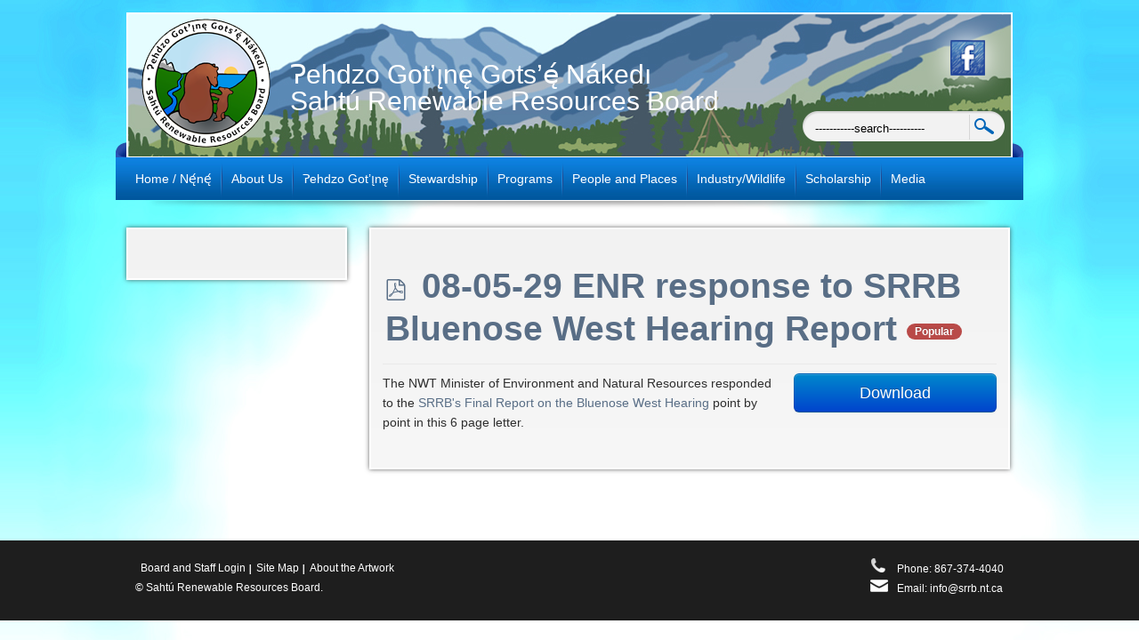

--- FILE ---
content_type: text/html; charset=utf-8
request_url: https://srrb.nt.ca/document-repository/public/public-hearings-registry/2020/3-1-relevant-documents-barren-ground-caribou/1819-08-05-29-enr-response-to-srrb-hearing-report?category_access=1
body_size: 38394
content:
<!DOCTYPE html>
<html prefix="og: http://ogp.me/ns#">

<head>
<base href="https://srrb.nt.ca/document-repository/public/public-hearings-registry/2020/3-1-relevant-documents-barren-ground-caribou/1819-08-05-29-enr-response-to-srrb-hearing-report" />
	<meta http-equiv="content-type" content="text/html; charset=utf-8" />
	<meta property="og:description" content="The NWT Minister of Environment and Natural Resources responded to the SRRB's Final Report on the Bluenose West Hearing point by point in this 6 page letter." />
	<meta name="twitter:card" content="summary" />
	<meta property="og:url" content="https://srrb.nt.ca/document-repository/public/public-hearings-registry/2020/3-1-relevant-documents-barren-ground-caribou/1819-08-05-29-enr-response-to-srrb-hearing-report" />
	<meta property="og:title" content="08-05-29 ENR response to SRRB Bluenose West Hearing Report" />
	<meta property="og:type" content="website" />
	<meta name="description" content="The NWT Minister of Environment and Natural Resources responded to the SRRB's Final Report on the Bluenose West Hearing point by point in th..." />
	<meta name="generator" content="Joomla! - Open Source Content Management" />
	<title>Sahtu Renewable Resources Board (SRRB) - 08-05-29 ENR response to SRRB Bluenose West Hearing Report</title>
	<link href="/templates/srrb/favicon.ico" rel="shortcut icon" type="image/vnd.microsoft.icon" />
	<link href="https://cdnjs.cloudflare.com/ajax/libs/simple-line-icons/2.4.1/css/simple-line-icons.min.css" rel="stylesheet" type="text/css" />
	<link href="/components/com_k2/css/k2.css?v=2.8.0" rel="stylesheet" type="text/css" />
	<link href="/media/koowa/framework/css/bootstrap.css?ae373476" rel="stylesheet" type="text/css" />
	<link href="/media/com_docman/css/site.min.css?ae373476" rel="stylesheet" type="text/css" />
	<link href="/media/plg_system_jcepro/site/css/content.min.css?86aa0286b6232c4a5b58f892ce080277" rel="stylesheet" type="text/css" />
	<link href="https://www.srrb.nt.ca/modules/mod_jt_superfish_menu/css/superfish.css" rel="stylesheet" type="text/css" />
	<style type="text/css">
</style>
	<script type="application/json" class="joomla-script-options new">{"csrf.token":"4fcfd144ae0c80bcdde0c1c1c03fb221","system.paths":{"root":"","base":""}}</script>
	<script src="/media/jui/js/jquery.min.js?90fccae6f7b95adb3b717f23ce26d785" type="text/javascript"></script>
	<script src="/media/jui/js/jquery-noconflict.js?90fccae6f7b95adb3b717f23ce26d785" type="text/javascript"></script>
	<script src="/media/jui/js/jquery-migrate.min.js?90fccae6f7b95adb3b717f23ce26d785" type="text/javascript"></script>
	<script src="/media/k2/assets/js/k2.frontend.js?v=2.8.0&amp;sitepath=/" type="text/javascript"></script>
	<script src="/media/koowa/framework/js/koowa.kquery.js?ae373476" type="text/javascript"></script>
	<script src="/media/koowa/framework/js/modernizr.min.js?ae373476" type="text/javascript"></script>
	<script src="/media/koowa/framework/js/koowa.min.js?ae373476" type="text/javascript"></script>
	<script src="/media/koowa/framework/js/jquery.magnific-popup.min.js?ae373476" type="text/javascript"></script>
	<script src="/media/com_docman/js/site/downloadlabel.js?ae373476" type="text/javascript"></script>
	<script src="/media/system/js/core.js?90fccae6f7b95adb3b717f23ce26d785" type="text/javascript"></script>
	<script src="/media/jui/js/bootstrap.min.js?90fccae6f7b95adb3b717f23ce26d785" type="text/javascript"></script>
	<script type="text/javascript">
// WORKAROUND FOR ISSUE: #873

                kQuery(function($)
                {
                    $.magnificPopup.instance._onFocusIn = function(e)
                    {
                        // Do nothing if target element is select2 input
                        if( $(e.target).hasClass('select2-search__field') ) {
                            return true;
                        }
            
                        // Else call parent method
                        $.magnificPopup.proto._onFocusIn.call(this,e);
                    };
                });kQuery(function($){
                $('.k-ui-namespace .thumbnail').each(function(idx, el) {
                    var el = $(el);
                    var data = el.data('k-modal');
                    var options = {
    "type": "image"
};
                    if (data) {
                        $.extend(true, options, data);
                    }
                    el.magnificPopup(options);
                });
            });kQuery(function($) {
                $('.docman_track_download').on('click', function() {
                    var el = $(this);
                    
                    if (typeof gtag !== 'undefined') {
                        gtag('event', 'Download', {
                            'event_category': 'DOCman',
                            'event_label': el.data('title'),
                            'name': el.data('title'),
                            'value': parseInt(el.data('id'), 10)
                        });
                    }
                    else if (typeof window.GoogleAnalyticsObject !== 'undefined' && typeof window[window.GoogleAnalyticsObject] !== 'undefined') {
                        window[window.GoogleAnalyticsObject]('send', 'event', 'DOCman', 'Download', el.data('title'), parseInt(el.data('id'), 10));
                    } 
                    else if (typeof _gaq !== 'undefined' && typeof _gat !== 'undefined') {
                        if (_gat._getTrackers().length) {
                            _gaq.push(function() {
                                var tracker = _gat._getTrackers()[0];
                                tracker._trackEvent('DOCman', 'Download', el.data('title'), parseInt(el.data('id'), 10));
                            });
                        }
                    }
                });
            });if (typeof Koowa === 'object' && Koowa !== null) {
                if (typeof Koowa.translator === 'object' && Koowa.translator !== null) {
                    Koowa.translator.loadTranslations({"Play":"Play","View":"View","Open":"Open"});
                }
            }kQuery(function($) {
                    $('a.docman_download__button').downloadLabel({
    "force_download": "0",
    "gdocs_supported_extensions": [
        "ogg",
        "doc",
        "docx",
        "xls",
        "xlsx",
        "ppt",
        "pptx",
        "pages",
        "ai",
        "psd",
        "tiff",
        "dxf",
        "svg",
        "eps",
        "ps",
        "ttf",
        "xps"
    ],
    "gdocs_preview": 0
});
                });
	</script>
	<link href="http://feeds.feedburner.com/" rel="alternate" type="application/rss+xml" title="2024 Public listening" />
	<script type="text/javascript" src="https://s7.addthis.com/js/300/addthis_widget.js"></script>
	<script type = "text/javascript" src = "https://www.srrb.nt.ca/modules/mod_jt_superfish_menu/js/hoverIntent.js"></script>
	<script type = "text/javascript" src = "https://www.srrb.nt.ca/modules/mod_jt_superfish_menu/js/superfish.js"></script>

<meta name="viewport" content="width=device-width, minimum-scale=1.0, maximum-scale=1.0" />
<link href="/templates/srrb/css/template.css" rel="stylesheet" type="text/css" />
<link href="/templates/srrb/css/editor.css" rel="stylesheet" type="text/css" />  
  
<!--[if lt IE 9]>
<script src="/templates/srrb/js/html5.js"></script>
<![endif]-->

<script type='text/javascript' src='/templates/srrb/js/respond.min.js'></script>

<script src="/templates/srrb/js/custom.js"></script>
<script src="/templates/srrb/js/selectnav.js"></script>


<style type="text/css">
<!--
#midCol {width: 720px;}

-->
</style>


 


      
</head>
<body>

<div id="wrapper">
	<div id="main-header">		
				<div id="logo">
			<a href="/index.php"><img alt="" src="/images/logo.png" /></a>
		</div>
				
				<div id="slogan">
			Ɂehdzo Got’ı̨nę Gots’ę́ Nákedı<br/>
Sahtú Renewable Resources Board
		</div>
				
				<div id="social-link">
			<p><a href="https://www.facebook.com/SahtuWildlife" target="_blank"><img alt="" src="/images/facebook.png" /></a></p>
		</div>
				
				<div id="searchWrap">
			<form action="/document-repository" method="post" class="inline">
	<div class="search">
		<input name="searchword" id="mod-search-searchword" maxlength="200" class="inputbox" type="text" size="20" value="-----------search----------"  onblur="if (this.value=='') this.value='-----------search----------';" onfocus="if (this.value=='-----------search----------') this.value='';" /><input type="submit" value="." class="button" onclick="this.form.searchword.focus();"/>	<input type="hidden" name="task" value="search" />
	<input type="hidden" name="option" value="com_search" />
	<input type="hidden" name="Itemid" value="697" />
	</div>
</form>

		</div>
			</div>


		<div id="menuwrap">
	<div id="nav">
	<div id="navleft">&nbsp;</div>
		

<ul id="menu" class="nav jt-menu ">
<li class="item-435"><a href="/" ><span>Home / Nę́nę́</span></a></li><li class="item-553 deeper parent"><a href="/about-us" ><span>About Us</span></a><ul class="nav-child unstyled small"><li class="item-558"><a href="/about-us/our-land-claim-mandate" ><span>Our Land Claim Mandate</span></a></li><li class="item-554"><a href="/about-us/the-board" ><span>The Board</span></a></li><li class="item-556 deeper parent"><a href="/about-us/special-advisors-to-the-board" ><span>Special Advisors </span></a><ul class="nav-child unstyled small"><li class="item-2213"><a href="/about-us/special-advisors-to-the-board/past-advisors" ><span>Past Advisors</span></a></li></ul></li><li class="item-687 deeper parent"><a href="/about-us/staff" ><span>Staff</span></a><ul class="nav-child unstyled small"><li class="item-1224"><a href="/about-us/staff/past-staff-2014-present" ><span>Past Staff 2014-Present</span></a></li><li class="item-2214"><a href="/about-us/staff/past-interns-2014-present" ><span>Past Interns 2014-Present</span></a></li></ul></li><li class="item-1939"><a href="/about-us/employment" ><span>Employment </span></a></li><li class="item-557 deeper parent"><a href="/about-us/research-associates" ><span>Research Associates</span></a><ul class="nav-child unstyled small"><li class="item-568 deeper parent"><a href="/about-us/research-associates/caribou-populations" ><span>Caribou Populations</span></a><ul class="nav-child unstyled small"><li class="item-2476"><a href="/about-us/research-associates/caribou-populations/past-research-associates" ><span>Past Research Associates</span></a></li></ul></li><li class="item-915"><a href="/about-us/research-associates/climate-change" ><span>Climate Change</span></a></li><li class="item-1941"><a href="/about-us/research-associates/education-and-training" ><span>Education and Training</span></a></li><li class="item-572"><a href="/about-us/research-associates/guidelines-and-policy" ><span>Guidance Documents</span></a></li><li class="item-573"><a href="/about-us/research-associates/language-and-stories-of-the-land" ><span>Language</span></a></li><li class="item-574"><a href="/about-us/research-associates/spatial-knowledge" ><span>Mapping</span></a></li><li class="item-673"><a href="/about-us/research-associates/traditional-economy" ><span>Mixed Economy</span></a></li><li class="item-571"><a href="/about-us/research-associates/fish-ecology" ><span>Monitoring</span></a></li><li class="item-686"><a href="/about-us/research-associates/traditional-knowledge1" ><span>Indigenous Knowledge</span></a></li><li class="item-2478"><a href="/about-us/research-associates/youth-research" ><span>Youth Research</span></a></li></ul></li><li class="item-559"><a href="/about-us/operating-procedures" ><span>Operating Procedures</span></a></li><li class="item-630"><a href="/about-us/document-repository" ><span>Meeting Minutes</span></a></li><li class="item-560"><a href="/about-us/minutes-motions-and-decisions" ><span>Motions</span></a></li><li class="item-674"><a href="/about-us/calendar" ><span>Calendar</span></a></li><li class="item-561"><a href="/about-us/contact-us" ><span>Contact Us</span></a></li><li class="item-1225 deeper parent"><a href="/about-us/public-hearing" ><span>Public Hearing Registry</span></a><ul class="nav-child unstyled small"><li class="item-2401"><a href="/about-us/public-hearing/2016-hearing" ><span>2016 Hearing</span></a></li><li class="item-2402"><a href="/about-us/public-hearing/2007-hearing" ><span>2007 Hearing</span></a></li><li class="item-2403"><a href="/about-us/public-hearing/2020-hearing" ><span>Colville 2020 Public Listening</span></a></li><li class="item-2493"><a href="/about-us/public-hearing/deline-2021-public-listening" ><span>Délįnę 2021 Public Listening</span></a></li><li class="item-2648"><a href="/about-us/public-hearing/norman-wells-2024-public-listening-session" ><span>Norman Wells 2024 Public Listening Session</span></a></li></ul></li><li class="item-2489"><a href="/about-us/job-opportunities" ><span>Job Opportunities</span></a></li></ul></li><li class="item-562 deeper parent"><a href="/ehdzo-got-ne" ><span>Ɂehdzo Got’ı̨nę</span></a><ul class="nav-child unstyled small"><li class="item-640"><a href="/ehdzo-got-ne/traditional-economy" ><span>Traditional Economy</span></a></li><li class="item-672"><a href="/ehdzo-got-ne/land-claim-mandate" ><span>Land Claim Mandate</span></a></li><li class="item-629"><a href="/ehdzo-got-ne/colville-lake" ><span>Colville Lake</span></a></li><li class="item-627"><a href="/ehdzo-got-ne/de-l-ne" ><span>Délı̨nę</span></a></li><li class="item-626"><a href="/ehdzo-got-ne/fort-good-hope" ><span>Fort Good Hope</span></a></li><li class="item-625"><a href="/ehdzo-got-ne/normal-wells" ><span>Norman Wells</span></a></li><li class="item-628"><a href="/ehdzo-got-ne/tul-t-a" ><span>Tulı́t’a</span></a></li></ul></li><li class="item-563 deeper parent"><a href="/stewardship" ><span>Stewardship</span></a><ul class="nav-child unstyled small"><li class="item-666"><a href="/stewardship/management-plans" ><span>Management Plans</span></a></li><li class="item-667"><a href="/stewardship/policies-acts-and-regulations" ><span>Policies, Acts and Regulations</span></a></li><li class="item-988 deeper parent"><a href="/stewardship/engagement" ><span>Engagement</span></a><ul class="nav-child unstyled small"><li class="item-989 deeper parent"><a href="/stewardship/engagement/nwt-barren-ground-caribou" ><span>Barren-Ground Caribou</span></a><ul class="nav-child unstyled small"><li class="item-992"><a href="/stewardship/engagement/nwt-barren-ground-caribou/summit-caribou-forever-our-heritage-our-responsibility" ><span>2007 NWT Caribou Summit</span></a></li><li class="item-990"><a href="/stewardship/engagement/nwt-barren-ground-caribou/2007-bluenose-west-caribou-hearing" ><span>2007 Bluenose West Caribou Hearing </span></a></li><li class="item-995"><a href="/stewardship/engagement/nwt-barren-ground-caribou/management-plan" ><span>2009-2013 Bluenose Caribou Management Plan Engagement </span></a></li><li class="item-991"><a href="/stewardship/engagement/nwt-barren-ground-caribou/behchok-and-yellowknife" ><span>2013 Bathurst Caribou Harvesters' Gathering</span></a></li><li class="item-993"><a href="/stewardship/engagement/nwt-barren-ground-caribou/de-l-ne-gathering-for-the-caribou" ><span>2015 Sahtú Gathering for the Caribou, Délı̨nę</span></a></li></ul></li></ul></li></ul></li><li class="item-564 deeper parent"><a href="/research" ><span>Programs</span></a><ul class="nav-child unstyled small"><li class="item-648"><a href="/research/wildlife-fund" ><span>Wildlife Studies Fund</span></a></li><li class="item-653 deeper parent"><a href="/research/projects" ><span>Projects and Programs</span></a><ul class="nav-child unstyled small"><li class="item-654 deeper parent"><a href="/research/projects/caribou" ><span>Caribou</span></a><ul class="nav-child unstyled small"><li class="item-2612"><a href="/research/projects/caribou/2020-ongoing-nio-ne-p-ene-trails-of-mountain-caribou" ><span>2020-ongoing Nío Nę P’ęnę́ – Trails of Mountain Caribou </span></a></li><li class="item-1739"><a href="/research/projects/caribou/2016-2018-shu-hta-epe-northern-mountain-caribou-stewardship-initiative" ><span>2014-ongoing Shúhta Ɂepę́ (Northern Mountain Caribou) Stewardship Initiative</span></a></li><li class="item-821"><a href="/research/projects/caribou/caribou-genetics-study" ><span>2012-2016 Caribou Populations Study</span></a></li><li class="item-2413"><a href="/research/projects/caribou/2015-boreal-caribou-traditional-knowledge-monitoring" ><span>2015 Literature Review and Interviews:  Indigenous Ways of Knowing Boreal Caribou Populations</span></a></li><li class="item-1096"><a href="/research/projects/caribou/2002-bluenose-east-caribou-contaminant-study" ><span>2002 Bluenose-East Caribou Contaminant Study</span></a></li></ul></li><li class="item-769 deeper parent"><a href="/research/projects/climate-change" ><span>Climate Change</span></a><ul class="nav-child unstyled small"><li class="item-2613"><a href="/research/projects/climate-change/2021-2024-dene-bere-harvesting-and-sharing-campaign" ><span>2021-2024 Dene Béré Harvesting and Sharing Campaign</span></a></li><li class="item-2639"><a href="/research/projects/climate-change/2022-2023-muskox-butchering-video" ><span>2022-2023 Muskox Butchering Video</span></a></li><li class="item-2614"><a href="/research/projects/climate-change/2021-ongoing-human-flourishing" ><span>2021-ongoing Human Flourishing </span></a></li><li class="item-2492"><a href="/research/projects/climate-change/2020-2023-sustainable-energy-local-governance-innovation-in-the-nwt" ><span>2020-2023 Sustainable Energy &amp; Local Governance Innovation in the NWT</span></a></li><li class="item-823"><a href="/research/projects/climate-change/health-and-climate-change" ><span>2014-2017 Health and Climate Change</span></a></li><li class="item-2490"><a href="/research/projects/climate-change/2015-2016-de-l-ne-health-and-climate-change" ><span>2015-2016 Délı̨nę Health and Climate Change</span></a></li><li class="item-2491"><a href="/research/projects/climate-change/2008-2016-review-impact-assessment-northern-climate-change-and-health-adaptation-program" ><span>2008-2016 Review &amp; Impact Assessment Northern Climate Change and Health Adaptation Program</span></a></li></ul></li><li class="item-657 deeper parent"><a href="/research/projects/harvest-study" ><span>Education and Training </span></a><ul class="nav-child unstyled small"><li class="item-2479"><a href="/research/projects/harvest-study/2019-2024-digital-nwt" ><span>2019-2024 Digital NWT</span></a></li><li class="item-1940"><a href="/research/projects/harvest-study/2017-ongoing-dene-ts-l-school" ><span>2017-ongoing Dene Ts'ı̨lı̨ School</span></a></li><li class="item-2247"><a href="/research/projects/harvest-study/2017-ongoing-from-dene-ked-to-dene-ts-l-rethinking-resurgence-in-the-sahtu-region" ><span>2017-ongoing From Dene Kedǝ to Dene Ts’ı̨lı̨: Rethinking Resurgence in the Sahtú Region</span></a></li><li class="item-2246"><a href="/research/projects/harvest-study/2016-ongoing-sahtu-research-library" ><span>2016-ongoing Sahtú Research Library</span></a></li><li class="item-827"><a href="/research/projects/harvest-study/bat-monitoring-and-education" ><span>2014-2016 Bat Monitoring and Education</span></a></li><li class="item-828"><a href="/research/projects/harvest-study/cross-cultural-research-camp" ><span>2014-2016 Cross Cultural Research Camp</span></a></li><li class="item-829"><a href="/research/projects/harvest-study/deline-language-music-and-place" ><span>2011-2016 Deline, Language, Music and Place</span></a></li></ul></li><li class="item-658 deeper parent"><a href="/research/projects/health-and-climate-change" ><span>Guidelines</span></a><ul class="nav-child unstyled small"><li class="item-987"><a href="/research/projects/health-and-climate-change/community-consultation-protocol" ><span>2015-2016 Community Consultation Protocol</span></a></li><li class="item-830"><a href="/research/projects/health-and-climate-change/renewable-resources-council-guidelines" ><span>2012-2016 Renewable Resources Council Guidelines</span></a></li></ul></li><li class="item-660 deeper parent"><a href="/research/projects/languages" ><span>Language</span></a><ul class="nav-child unstyled small"><li class="item-2275"><a href="/research/projects/languages/2017-ongoing-from-dene-ked-to-dene-ts-l-rethinking-resurgence-in-the-sahtu-region" ><span>2017-ongoing From Dene Kedǝ to Dene Ts’ı̨lı̨: Rethinking Resurgence in the Sahtú Region</span></a></li><li class="item-1013"><a href="/research/projects/languages/2014-ongoing-spatial-traditional-knowledge-compilation" ><span>2014-ongoing Spatial Traditional Knowledge Compilation</span></a></li><li class="item-2273"><a href="/research/projects/languages/2014-2018-de-l-ne-song-book" ><span>2014-2018 Délı̨nę Song Book</span></a></li><li class="item-1014"><a href="/research/projects/languages/2013-2014-remember-the-promise" ><span>2013-2014 Remember the Promise</span></a></li><li class="item-832"><a href="/research/projects/languages/deline-language-music-and-place" ><span>2011-2016 Deline, Language, Music and Place</span></a></li></ul></li><li class="item-820 deeper parent"><a href="/research/projects/mappin" ><span>Mapping</span></a><ul class="nav-child unstyled small"><li class="item-834"><a href="/research/projects/mappin/spatial-data-management" ><span>2014-ongoing Spatial Data Management</span></a></li><li class="item-836"><a href="/research/projects/mappin/spatial-traditional-knowledge-compilation" ><span>2014-ongoing Spatial Traditional Knowledge Compilation</span></a></li><li class="item-835"><a href="/research/projects/mappin/spatial-state-of-knowledge" ><span>2014-2015 Spatial State of Knowledge</span></a></li><li class="item-833"><a href="/research/projects/mappin/dene-mapping-project" ><span>2013-2016 Dene Mapping</span></a></li></ul></li><li class="item-656 deeper parent"><a href="/research/projects/great-bear-lake-fisheries" ><span>Monitoring</span></a><ul class="nav-child unstyled small"><li class="item-2521"><a href="/research/projects/great-bear-lake-fisheries/2020-2024-fishes" ><span>2020-2024 FISHES</span></a></li><li class="item-2445"><a href="/research/projects/great-bear-lake-fisheries/2017-2020-tracking-changes" ><span>2017-2020 Tracking Changes</span></a></li><li class="item-2254"><a href="/research/projects/great-bear-lake-fisheries/2017-2020-sahtu-environmental-management-decision-support-project" ><span>2017-2020 Sahtú Environmental Management Decision-Support Project</span></a></li><li class="item-2265"><a href="/research/projects/great-bear-lake-fisheries/2016-2019-fish-monitoring-environmental-dna" ><span>2016-2019 Fish Monitoring - Environmental DNA</span></a></li><li class="item-1031"><a href="/research/projects/great-bear-lake-fisheries/2014-2017-winter-track-surveys" ><span>2014-2021 Winter Track Surveys</span></a></li><li class="item-2262"><a href="/research/projects/great-bear-lake-fisheries/2014-2019-contaminant-biomonitoring" ><span>2014-2019 Contaminant Biomonitoring</span></a></li><li class="item-838"><a href="/research/projects/great-bear-lake-fisheries/bat-monitoring-and-education" ><span>2014-2016 Bat Monitoring and Education</span></a></li><li class="item-842"><a href="/research/projects/great-bear-lake-fisheries/monitoring-framework" ><span>2014-2016 Monitoring Framework</span></a></li><li class="item-840"><a href="/research/projects/great-bear-lake-fisheries/elders-gathering" ><span>2014-2015 Elders Gathering</span></a></li><li class="item-839"><a href="/research/projects/great-bear-lake-fisheries/cumulative-effects-workshop" ><span>2014-2015 Wildlife Cumulative Effects Wildlife Workshop</span></a></li><li class="item-844"><a href="/research/projects/great-bear-lake-fisheries/sahtu-mercury-research-synthesis" ><span>2013-ongoing Sahtú Mercury Research Synthesis</span></a></li><li class="item-2414"><a href="/research/projects/great-bear-lake-fisheries/2015-boreal-caribou-traditional-knowledge-monitoring" ><span>2015 Boreal Caribou Traditional Knowledge Monitoring</span></a></li><li class="item-845"><a href="/research/projects/great-bear-lake-fisheries/water-health" ><span>2012-2015 Water Health</span></a></li><li class="item-850"><a href="/research/projects/great-bear-lake-fisheries/bosworth-creek" ><span>2006-2011 Bosworth Creek</span></a></li><li class="item-837"><a href="/research/projects/great-bear-lake-fisheries/arctic-salmon" ><span>2000-ongoing Arctic Salmon</span></a></li><li class="item-841"><a href="/research/projects/great-bear-lake-fisheries/great-bear-lake-fisheries" ><span>2000-ongoing Great Bear Lake Fisheries</span></a></li><li class="item-846"><a href="/research/projects/great-bear-lake-fisheries/willow-lake-duck-banding" ><span>1995-ongoing Willow Lake Duck Banding</span></a></li></ul></li><li class="item-819 deeper parent"><a href="/research/projects/traditional-econom" ><span>Traditional Economy</span></a><ul class="nav-child unstyled small"><li class="item-847"><a href="/research/projects/traditional-econom/food-security" ><span>2013-ongoing Food Security</span></a></li><li class="item-848"><a href="/research/projects/traditional-econom/traditional-economy" ><span>2013-ongoing Traditional Economy</span></a></li><li class="item-849"><a href="/research/projects/traditional-econom/tulita-gender-study" ><span>2011-2015 Tulita Gender Study</span></a></li></ul></li><li class="item-655 deeper parent"><a href="/research/projects/dene-mapping" ><span>Indigenous Knowledge</span></a><ul class="nav-child unstyled small"><li class="item-2618"><a href="/research/projects/dene-mapping/2021-ongoing-petroleum-histories-project" ><span>2021-ongoing Petroleum Histories Project</span></a></li><li class="item-2446"><a href="/research/projects/dene-mapping/2017-2020-tracking-changes" ><span>2017-2020 Tracking Changes</span></a></li><li class="item-852"><a href="/research/projects/dene-mapping/cross-cultural-research-camp" ><span>2014-ongoing Cross Cultural Research Camp</span></a></li><li class="item-2274"><a href="/research/projects/dene-mapping/2014-2018-de-l-ne-song-book" ><span>2014-2018 Délı̨nę Song Book</span></a></li><li class="item-2415"><a href="/research/projects/dene-mapping/2015-boreal-caribou-traditional-knowledge-monitoring" ><span>2015 Boreal Caribou Traditional Knowledge Monitoring</span></a></li><li class="item-857"><a href="/research/projects/dene-mapping/spatial-state-of-knowledge" ><span>2014-2015 Spatial State of Knowledge</span></a></li><li class="item-996"><a href="/research/projects/dene-mapping/2014-2015-wolverine-traditional-knowledge-study" ><span>2014-2015 Wolverine Traditional Knowledge Study</span></a></li><li class="item-854"><a href="/research/projects/dene-mapping/dene-mapping" ><span>2013-2016 Dene Mapping</span></a></li><li class="item-855"><a href="/research/projects/dene-mapping/harvest-study-completion" ><span>2013-ongoing Harvest Study Completion</span></a></li><li class="item-853"><a href="/research/projects/dene-mapping/deline-language-music-and-place" ><span>2011-2016 Deline, Language, Music and Place</span></a></li></ul></li></ul></li><li class="item-661 deeper parent"><a href="/research/committees" ><span>Committees and Forums</span></a><ul class="nav-child unstyled small"><li class="item-824"><a href="/research/committees/bluenose-herds-management-plan" ><span>Advisory Committee for Cooperation on Wildlife Management</span></a></li><li class="item-825"><a href="/research/committees/species-at-risk-conference-of-management-authorities" ><span>Species At Risk Conference of Management Authorities</span></a></li><li class="item-826"><a href="/research/committees/wildlife-act-working-group" ><span>Wildlife Act Working Group</span></a></li><li class="item-892"><a href="/research/committees/sahtu-youth-network" ><span>Sahtú Youth Network</span></a></li><li class="item-843"><a href="/research/committees/sahtu-environmental-research-monitoring-forum" ><span>Nę K’ǝ Dene Ts’ı̨lı̨ Forum</span></a></li><li class="item-856"><a href="/research/committees/sahtu-traditional-knowledge-guidelines" ><span>Sahtú Traditional Knowledge Guidelines</span></a></li></ul></li><li class="item-649"><a href="/research/research-in-the-sahtu-region" ><span>Research in the Sahtú Region</span></a></li></ul></li><li class="item-565 deeper parent"><a href="/people-and-places" ><span>People and Places</span></a><ul class="nav-child unstyled small"><li class="item-631"><a href="/people-and-places/interactive-map" ><span>Interactive Map</span></a></li><li class="item-689"><a href="/people-and-places/sahtu-atlas" ><span>Sahtu Atlas</span></a></li><li class="item-702"><a href="/people-and-places/gallery-2" ><span>Photo Gallery</span></a></li><li class="item-818"><a href="/people-and-places/remember-the-promise" ><span>Remember the Promise</span></a></li><li class="item-912"><a href="/people-and-places/sahtu-place-names" ><span>Sahtú Place Names</span></a></li><li class="item-985"><a href="/people-and-places/2015-04-21-18-30-11" ><span>Spatial Data and Maps</span></a></li><li class="item-1934"><a href="/people-and-places/dene-ked-to-dene-ts-l-catalogue-of-resources" ><span>Dene Kedǝ to Dene Ts'ı̨lı̨ Catalogue of Resources</span></a></li></ul></li><li class="item-566 deeper parent"><a href="/industry-wildlife" ><span>Industry/Wildlife</span></a><ul class="nav-child unstyled small"><li class="item-646"><a href="/industry-wildlife/how-we-fit-into-the-big-picture" ><span>How we Fit into the Big Picture</span></a></li><li class="item-647"><a href="/industry-wildlife/environmental-assessments" ><span>Environmental Assessments</span></a></li><li class="item-645"><a href="/industry-wildlife/ea-documents" ><span>Environmental Assessment Documents</span></a></li><li class="item-743"><a href="/industry-wildlife/fisheries" ><span>Fisheries </span></a></li></ul></li><li class="item-567 deeper parent"><a href="/scholarship" ><span>Scholarship</span></a><ul class="nav-child unstyled small"><li class="item-641"><a href="/scholarship/who-can-apply" ><span>Who Can Apply</span></a></li><li class="item-644"><a href="/scholarship/application-form" ><span>Application Form</span></a></li><li class="item-642"><a href="/scholarship/scholarship-value" ><span>Scholarship Value</span></a></li><li class="item-643"><a href="/scholarship/renewals" ><span>Renewals</span></a></li><li class="item-575"><a href="/scholarship/scholarship-students" ><span>Scholarship Students</span></a></li></ul></li><li class="item-693"><a href="/medianews" ><span>Media</span></a></li></ul>

<script type="text/javascript"> 
   jQuery(document).ready(function(){ 
        jQuery("ul.jt-menu").superfish({ 
            animation:  {opacity:'show', height:'show', width:'show'},
            delay:      1000,
			speed:      'normal',
            autoArrows: false 
        }); 
    });  
</script>
<div style="clear: both;"></div><div style='display:none'><div><p>Created jtemplate <a href='http://www.jtemplate.ru/en' title='free templates Joomla' target='_blank'>joomla templates</a></p></div></div>
	<div id="navright">&nbsp;</div>
	</div>
	</div>
	  

	<div id="container">
		
    		<div id="leftCol">
		<div id="leftCol-inner">
					<div class="moduletable_menu">
						<ul class="nav menu mod-list">
<li class="item-435 default"><a href="/" ><span>Home / Nę́nę́</span></a></li><li class="item-553 parent"><a href="/about-us" ><span>About Us</span></a></li><li class="item-562 parent"><a href="/ehdzo-got-ne" ><span>Ɂehdzo Got’ı̨nę</span></a></li><li class="item-563 parent"><a href="/stewardship" ><span>Stewardship</span></a></li><li class="item-564 parent"><a href="/research" ><span>Programs</span></a></li><li class="item-565 parent"><a href="/people-and-places" ><span>People and Places</span></a></li><li class="item-566 parent"><a href="/industry-wildlife" ><span>Industry/Wildlife</span></a></li><li class="item-567 parent"><a href="/scholarship" ><span>Scholarship</span></a></li><li class="item-693"><a href="/medianews" ><span>Media</span></a></li></ul>
		</div>
	
		</div>
		</div>
        
		<div id="midCol">	
		<div id="midCol-inner">
		<div id="midCol-inner2">
			 			
			<div id="content">
				<div class="k-ui-joomla">
    <div class="k-ui-ltr  k-ui-namespace com_docman">
                <!--[if lte IE 8 ]><div class="old-ie"><![endif]-->
                
<script data-inline type="text/javascript">document.documentElement.classList.add("k-ui-j3", "k-ui-j3-site");</script><script data-inline type="text/javascript">document.documentElement.classList.add('k-js-enabled');</script>
    
            
            
<div class="docman_document_layout">

        
        

    



            
            
            
            
<div class="docman_document" itemscope itemtype="http://schema.org/CreativeWork">

            <h1 class="koowa_header">
                <span class="koowa_header__item">
            <span class="koowa_wrapped_content">
                <span class="whitespace_preserver">
                                                                    <a class="koowa_header__title_link "
                           href="/document-repository/public/public-hearings-registry/2020/3-1-relevant-documents-barren-ground-caribou/1819-08-05-29-enr-response-to-srrb-hearing-report"
                           data-title="08-05-29 ENR response to SRRB Bluenose West Hearing Report"
                           data-id="1819"
                                                      ><!--
                            -->                                <span class="koowa_header__item--image_container">
                                    
<span class="k-icon-document-pdf  k-icon--size-medium k-icon-type-pdf" aria-hidden="true"></span>
<span class="k-visually-hidden">pdf</span>
                                </span>
                                                        <span itemprop="name">08-05-29 ENR response to SRRB Bluenose West Hearing Report</span></a>
                                            
                    
                                        
                                        
                                        
                                        
                                                                <span class="label label-danger label-important badge bg-warning">Popular</span>
                                    </span>
            </span>
        </span>
    </h1>
    
        

            <p class="docman_document_details">

                
                
                
                
                
                    </p>
    
    
            
        
    
            <div class="docman_download docman_download--right">
        <a class="btn btn-large btn-primary btn-block docman_download__button docman_track_download"
           href="/document-repository/public/public-hearings-registry/2020/3-1-relevant-documents-barren-ground-caribou/1819-08-05-29-enr-response-to-srrb-hearing-report/file"
           data-title="08-05-29 ENR response to SRRB Bluenose West Hearing Report"
           data-id="1819"
           type="application/pdf"
                      data-mimetype="application/pdf"
           data-extension="pdf"
                      >

            <span class="docman_download_label">
              Download            </span>

                                </a>

                    </div>
    

        

            <div class="docman_description">
        
                    <div itemprop="description">
            <p>The NWT Minister of Environment and Natural Resources responded to the <a href="http://srrb.nt.ca/index.php?option=com_docman&amp;view=download&amp;alias=1420-srrb-bluenose-west-hearing-report-2007&amp;category_slug=srrb-hearing-report&amp;Itemid=697">SRRB's Final Report on the Bluenose West Hearing</a> point by point in this 6 page letter.</p>            </div>
            </div>
    

        

        

</div>


</div>
                <!--[if lte IE 8 ]></div><![endif]-->
                </div>
</div>
				<div id="system-message-container">
	</div>

				<div class="clear"></div>
			</div>						 			
		</div>
		</div>
		</div>
		
				
		
		<div class="clear"></div>
	</div> 	
  
</div>

<!-- START: CENTER BOTTOM USERS -->
	<!-- END: CENTER BOTTOM USERS -->

      <div id="footer-wrap">
		<div id="footer">
						<div id="bottom-left">
				<ul class="nav menu mod-list">
<li class="item-464"><a href="/home" ><span>Board and Staff Login</span></a></li><li class="item-444"><a href="/sample-sites-2" ><span>Site Map</span></a></li><li class="item-207"><a href="/about-the-artwork" ><span>About the Artwork</span></a></li></ul>
© Sahtú Renewable Resources Board.
			</div>
						
						<div id="bottom-right">
				<p><img src="/images/phone.jpg" alt="" />Phone: 867-374-4040<br /><img src="/images/message.jpg" alt="" />Email: <a href="mailto:info@srrb.nt.ca">info@srrb.nt.ca</a></p>
			</div>
						<div class="clear"></div>
		</div>
   </div>
    
<script type="text/javascript">/*joomlatools job scheduler*/
!function(){function e(e,t,n,o){try{o=new(this.XMLHttpRequest||ActiveXObject)("MSXML2.XMLHTTP.3.0"),o.open("POST",e,1),o.setRequestHeader("X-Requested-With","XMLHttpRequest"),o.setRequestHeader("Content-type","application/x-www-form-urlencoded"),o.onreadystatechange=function(){o.readyState>3&&t&&t(o.responseText,o)},o.send(n)}catch(c){}}function t(n){e(n,function(e,o){try{if(200==o.status){var c=JSON.parse(e)
"object"==typeof c&&c["continue"]&&setTimeout(function(){t(n)},1e3)}}catch(u){}})}t("https://srrb.nt.ca/index.php?option=com_joomlatools&controller=scheduler")}()</script>			<!-- Google Analytics -->
			<script>
			(function(i,s,o,g,r,a,m){i['GoogleAnalyticsObject']=r;i[r]=i[r]||function(){
			(i[r].q=i[r].q||[]).push(arguments)},i[r].l=1*new Date();a=s.createElement(o),
			m=s.getElementsByTagName(o)[0];a.async=1;a.src=g;m.parentNode.insertBefore(a,m)
			})(window,document,'script','//www.google-analytics.com/analytics.js','ga');

			ga('create', 'UA-1008432-45', 'auto');
			ga('send', 'pageview');
			
			</script>
			<!-- End Google Analytics --></body>
</html>

--- FILE ---
content_type: text/css
request_url: https://srrb.nt.ca/media/koowa/framework/css/bootstrap.css?ae373476
body_size: 99483
content:
@charset "UTF-8";
/**
 * Bootstrap
 * =========
 * Custom generated bootstrap
 * All SCSS files that are not being used are not being compiled
 * All files that might be used in the future and most likely won't cause styling issues are included
 * Added some custom values to classes at the end since we're not including scaffolding.scss
 */
.k-ui-namespace {
  /**
   * Core variables and mixins
   * -------------------------
   */
  /**
   * Reset file
   * ----------
   */
  /**
   * Grid system and page structure
   * ------------------------------
   */
  /**
   * Base CSS
   * --------
   */
  /* Allow for input prepend/append in search forms */
  /**
   * Components: Common
   * ------------------
   */
  /* White icons with optional class, or on hover/focus/active states of certain elements */
  /**
   * Components: Buttons & Alerts
   * ----------------------------
   * 1. Note: alerts share common CSS with buttons and thus have styles in buttons
   */
  /**
   * Components: Nav
   * ---------------
   */
  /* move down carets for tabs */
  /**
   * Components: Popovers
   * --------------------
   */
  /**
   * Components: Misc
   * ----------------
   */
  /**
   * Utility classes
   * ---------------
   * Has to be last to override when necessary
   */
  /**
   * Overwrites for custom bootstrap file
   * ------------------------------------
   */
  /**
   * Pagination
   * ----------
   * The default pagination links do have a background-color but no font color
   * If a template has link color specified as a light color (e.g. white or light grey etc.)
   * you don't see a thing. So adding '$textColor' color to links within pagination
   */
  /**
   * Custom Joomla classes
   * ---------------------
   */
}
.k-ui-namespace article,
.k-ui-namespace aside,
.k-ui-namespace details,
.k-ui-namespace figcaption,
.k-ui-namespace figure,
.k-ui-namespace footer,
.k-ui-namespace header,
.k-ui-namespace hgroup,
.k-ui-namespace nav,
.k-ui-namespace section {
  display: block;
}
.k-ui-namespace audio,
.k-ui-namespace canvas,
.k-ui-namespace video {
  display: inline-block;
  *display: inline;
  *zoom: 1;
}
.k-ui-namespace audio:not([controls]) {
  display: none;
}
.k-ui-namespace html {
  font-size: 100%;
  -webkit-text-size-adjust: 100%;
  -ms-text-size-adjust: 100%;
}
.k-ui-namespace a:focus {
  outline: thin dotted #333;
  outline: 5px auto -webkit-focus-ring-color;
  outline-offset: -2px;
}
.k-ui-namespace a:hover,
.k-ui-namespace a:active {
  outline: 0;
}
.k-ui-namespace sub,
.k-ui-namespace sup {
  position: relative;
  font-size: 75%;
  line-height: 0;
  vertical-align: baseline;
}
.k-ui-namespace sup {
  top: -0.5em;
}
.k-ui-namespace sub {
  bottom: -0.25em;
}
.k-ui-namespace img {
  /* Responsive images (ensure images don't scale beyond their parents) */
  max-width: 100%; /* Part 1: Set a maxium relative to the parent */
  width: auto\9 ; /* IE7-8 need help adjusting responsive images */
  height: auto; /* Part 2: Scale the height according to the width, otherwise you get stretching */
  vertical-align: middle;
  border: 0;
  -ms-interpolation-mode: bicubic;
}
.k-ui-namespace #map_canvas img,
.k-ui-namespace .google-maps img {
  max-width: none;
}
.k-ui-namespace button,
.k-ui-namespace input,
.k-ui-namespace select,
.k-ui-namespace textarea {
  margin: 0;
  font-size: 100%;
  vertical-align: middle;
}
.k-ui-namespace button,
.k-ui-namespace input {
  *overflow: visible;
  line-height: normal;
}
.k-ui-namespace button::-moz-focus-inner,
.k-ui-namespace input::-moz-focus-inner {
  padding: 0;
  border: 0;
}
.k-ui-namespace button,
.k-ui-namespace html input[type=button],
.k-ui-namespace input[type=reset],
.k-ui-namespace input[type=submit] {
  -webkit-appearance: button;
  cursor: pointer;
}
.k-ui-namespace label,
.k-ui-namespace select,
.k-ui-namespace button,
.k-ui-namespace input[type=button],
.k-ui-namespace input[type=reset],
.k-ui-namespace input[type=submit],
.k-ui-namespace input[type=radio],
.k-ui-namespace input[type=checkbox] {
  cursor: pointer;
}
.k-ui-namespace input[type=search] {
  box-sizing: content-box;
  -webkit-appearance: textfield;
}
.k-ui-namespace input[type=search]::-webkit-search-decoration,
.k-ui-namespace input[type=search]::-webkit-search-cancel-button {
  -webkit-appearance: none;
}
.k-ui-namespace textarea {
  overflow: auto;
  vertical-align: top;
}
@media print {
  .k-ui-namespace * {
    text-shadow: none !important;
    color: #000 !important;
    background: transparent !important;
    box-shadow: none !important;
  }
  .k-ui-namespace a,
  .k-ui-namespace a:visited {
    text-decoration: underline;
  }
  .k-ui-namespace a[href]:after {
    content: " (" attr(href) ")";
  }
  .k-ui-namespace abbr[title]:after {
    content: " (" attr(title) ")";
  }
  .k-ui-namespace .ir a:after,
  .k-ui-namespace a[href^="javascript:"]:after,
  .k-ui-namespace a[href^="#"]:after {
    content: "";
  }
  .k-ui-namespace pre,
  .k-ui-namespace blockquote {
    border: 1px solid #999;
    page-break-inside: avoid;
  }
  .k-ui-namespace thead {
    display: table-header-group;
  }
  .k-ui-namespace tr,
  .k-ui-namespace img {
    page-break-inside: avoid;
  }
  .k-ui-namespace img {
    max-width: 100% !important;
  }
  @page .k-ui-namespace { margin: 0.5cm; }
  .k-ui-namespace p,
  .k-ui-namespace h2,
  .k-ui-namespace h3 {
    orphans: 3;
    widows: 3;
  }
  .k-ui-namespace h2,
  .k-ui-namespace h3 {
    page-break-after: avoid;
  }
}
.k-ui-namespace p {
  margin: 0 0 10px;
}
.k-ui-namespace .lead {
  margin-bottom: 20px;
  font-size: 21px;
  font-weight: 200;
  line-height: 30px;
}
.k-ui-namespace small {
  font-size: 85%;
}
.k-ui-namespace strong {
  font-weight: bold;
}
.k-ui-namespace em {
  font-style: italic;
}
.k-ui-namespace cite {
  font-style: normal;
}
.k-ui-namespace .muted {
  color: #999;
}
.k-ui-namespace a.muted:hover,
.k-ui-namespace a.muted:focus {
  color: gray;
}
.k-ui-namespace .text-warning {
  color: #c09853;
}
.k-ui-namespace a.text-warning:hover,
.k-ui-namespace a.text-warning:focus {
  color: #a47e3c;
}
.k-ui-namespace .text-error {
  color: #b94a48;
}
.k-ui-namespace a.text-error:hover,
.k-ui-namespace a.text-error:focus {
  color: #953b39;
}
.k-ui-namespace .text-info {
  color: #3a87ad;
}
.k-ui-namespace a.text-info:hover,
.k-ui-namespace a.text-info:focus {
  color: #2d6987;
}
.k-ui-namespace .text-success {
  color: #468847;
}
.k-ui-namespace a.text-success:hover,
.k-ui-namespace a.text-success:focus {
  color: #356635;
}
.k-ui-namespace .text-left {
  text-align: left;
}
.k-ui-namespace .text-right {
  text-align: right;
}
.k-ui-namespace .text-center {
  text-align: center;
}
.k-ui-namespace h1, .k-ui-namespace h2, .k-ui-namespace h3, .k-ui-namespace h4, .k-ui-namespace h5, .k-ui-namespace h6 {
  margin: 10px 0;
  font-family: inherit;
  font-weight: bold;
  line-height: 20px;
  color: inherit;
  text-rendering: optimizelegibility;
}
.k-ui-namespace h1 small, .k-ui-namespace h2 small, .k-ui-namespace h3 small, .k-ui-namespace h4 small, .k-ui-namespace h5 small, .k-ui-namespace h6 small {
  font-weight: normal;
  line-height: 1;
  color: #999;
}
.k-ui-namespace h1,
.k-ui-namespace h2,
.k-ui-namespace h3 {
  line-height: 40px;
}
.k-ui-namespace h1 {
  font-size: 38.5px;
}
.k-ui-namespace h2 {
  font-size: 31.5px;
}
.k-ui-namespace h3 {
  font-size: 24.5px;
}
.k-ui-namespace h4 {
  font-size: 17.5px;
}
.k-ui-namespace h5 {
  font-size: 14px;
}
.k-ui-namespace h6 {
  font-size: 11.9px;
}
.k-ui-namespace h1 small {
  font-size: 24.5px;
}
.k-ui-namespace h2 small {
  font-size: 17.5px;
}
.k-ui-namespace h3 small {
  font-size: 14px;
}
.k-ui-namespace h4 small {
  font-size: 14px;
}
.k-ui-namespace .page-header {
  padding-bottom: 9px;
  margin: 20px 0 30px;
  border-bottom: 1px solid #eee;
}
.k-ui-namespace ul, .k-ui-namespace ol {
  padding: 0;
  margin: 0 0 10px 25px;
}
.k-ui-namespace ul ul,
.k-ui-namespace ul ol,
.k-ui-namespace ol ol,
.k-ui-namespace ol ul {
  margin-bottom: 0;
}
.k-ui-namespace li {
  line-height: 20px;
}
.k-ui-namespace ul.unstyled,
.k-ui-namespace ol.unstyled {
  margin-left: 0;
  list-style: none;
}
.k-ui-namespace ul.inline,
.k-ui-namespace ol.inline {
  margin-left: 0;
  list-style: none;
}
.k-ui-namespace ul.inline > li,
.k-ui-namespace ol.inline > li {
  display: inline-block;
  *display: inline; /* IE7 inline-block hack */
  *zoom: 1;
  padding-left: 5px;
  padding-right: 5px;
}
.k-ui-namespace dl {
  margin-bottom: 20px;
}
.k-ui-namespace dt,
.k-ui-namespace dd {
  line-height: 20px;
}
.k-ui-namespace dt {
  font-weight: bold;
}
.k-ui-namespace dd {
  margin-left: 10px;
}
.k-ui-namespace .dl-horizontal {
  *zoom: 1;
}
.k-ui-namespace .dl-horizontal:before, .k-ui-namespace .dl-horizontal:after {
  display: table;
  content: "";
  line-height: 0;
}
.k-ui-namespace .dl-horizontal:after {
  clear: both;
}
.k-ui-namespace .dl-horizontal dt {
  float: left;
  width: 160px;
  clear: left;
  text-align: right;
  overflow: hidden;
  text-overflow: ellipsis;
  white-space: nowrap;
}
.k-ui-namespace .dl-horizontal dd {
  margin-left: 180px;
}
.k-ui-namespace hr {
  margin: 20px 0;
  border: 0;
  border-top: 1px solid #eee;
  border-bottom: 1px solid #fff;
}
.k-ui-namespace abbr[title],
.k-ui-namespace abbr[data-original-title] {
  cursor: help;
  border-bottom: 1px dotted #999;
}
.k-ui-namespace abbr.initialism {
  font-size: 90%;
  text-transform: uppercase;
}
.k-ui-namespace blockquote {
  padding: 0 0 0 15px;
  margin: 0 0 20px;
  border-left: 5px solid #eee;
}
.k-ui-namespace blockquote p {
  margin-bottom: 0;
  font-size: 17.5px;
  font-weight: 300;
  line-height: 1.25;
}
.k-ui-namespace blockquote small {
  display: block;
  line-height: 20px;
  color: #999;
}
.k-ui-namespace blockquote small:before {
  content: "— ";
}
.k-ui-namespace blockquote.pull-right {
  float: right;
  padding-right: 15px;
  padding-left: 0;
  border-right: 5px solid #eee;
  border-left: 0;
}
.k-ui-namespace blockquote.pull-right p,
.k-ui-namespace blockquote.pull-right small {
  text-align: right;
}
.k-ui-namespace blockquote.pull-right small:before {
  content: "";
}
.k-ui-namespace blockquote.pull-right small:after {
  content: " —";
}
.k-ui-namespace q:before,
.k-ui-namespace q:after,
.k-ui-namespace blockquote:before,
.k-ui-namespace blockquote:after {
  content: "";
}
.k-ui-namespace address {
  display: block;
  margin-bottom: 20px;
  font-style: normal;
  line-height: 20px;
}
.k-ui-namespace code,
.k-ui-namespace pre {
  padding: 0 3px 2px;
  font-family: Monaco, Menlo, Consolas, "Courier New", monospace;
  font-size: 12px;
  color: #333;
  border-radius: 3px;
}
.k-ui-namespace code {
  padding: 2px 4px;
  color: #d14;
  background-color: #f7f7f9;
  border: 1px solid #e1e1e8;
  white-space: nowrap;
}
.k-ui-namespace pre {
  display: block;
  padding: 9.5px;
  margin: 0 0 10px;
  font-size: 13px;
  line-height: 20px;
  word-break: break-all;
  word-wrap: break-word;
  white-space: pre;
  white-space: pre-wrap;
  background-color: #f5f5f5;
  border: 1px solid #ccc;
  border: 1px solid rgba(0, 0, 0, 0.15);
  border-radius: 4px;
}
.k-ui-namespace pre.prettyprint {
  margin-bottom: 20px;
}
.k-ui-namespace pre code {
  padding: 0;
  color: inherit;
  white-space: pre;
  white-space: pre-wrap;
  background-color: transparent;
  border: 0;
}
.k-ui-namespace .pre-scrollable {
  max-height: 340px;
  overflow-y: scroll;
}
.k-ui-namespace form {
  margin: 0 0 20px;
}
.k-ui-namespace fieldset {
  padding: 0;
  margin: 0;
  border: 0;
}
.k-ui-namespace legend {
  display: block;
  width: 100%;
  padding: 0;
  margin-bottom: 20px;
  font-size: 21px;
  line-height: 40px;
  color: #333;
  border: 0;
  border-bottom: 1px solid #e5e5e5;
}
.k-ui-namespace legend small {
  font-size: 15px;
  color: #999;
}
.k-ui-namespace label,
.k-ui-namespace input,
.k-ui-namespace button,
.k-ui-namespace select,
.k-ui-namespace textarea {
  font-size: 14px;
  font-weight: normal;
  line-height: 20px;
}
.k-ui-namespace input,
.k-ui-namespace button,
.k-ui-namespace select,
.k-ui-namespace textarea {
  font-family: "Helvetica Neue", Helvetica, Arial, sans-serif;
}
.k-ui-namespace label {
  display: block;
  margin-bottom: 5px;
}
.k-ui-namespace select,
.k-ui-namespace textarea,
.k-ui-namespace input[type=text],
.k-ui-namespace input[type=password],
.k-ui-namespace input[type=datetime],
.k-ui-namespace input[type=datetime-local],
.k-ui-namespace input[type=date],
.k-ui-namespace input[type=month],
.k-ui-namespace input[type=time],
.k-ui-namespace input[type=week],
.k-ui-namespace input[type=number],
.k-ui-namespace input[type=email],
.k-ui-namespace input[type=url],
.k-ui-namespace input[type=search],
.k-ui-namespace input[type=tel],
.k-ui-namespace input[type=color],
.k-ui-namespace .uneditable-input {
  display: inline-block;
  height: 20px;
  padding: 4px 6px;
  margin-bottom: 10px;
  font-size: 14px;
  line-height: 20px;
  color: #555;
  border-radius: 4px;
  vertical-align: middle;
}
.k-ui-namespace input,
.k-ui-namespace textarea,
.k-ui-namespace .uneditable-input {
  width: 206px;
}
.k-ui-namespace textarea {
  height: auto;
}
.k-ui-namespace textarea,
.k-ui-namespace input[type=text],
.k-ui-namespace input[type=password],
.k-ui-namespace input[type=datetime],
.k-ui-namespace input[type=datetime-local],
.k-ui-namespace input[type=date],
.k-ui-namespace input[type=month],
.k-ui-namespace input[type=time],
.k-ui-namespace input[type=week],
.k-ui-namespace input[type=number],
.k-ui-namespace input[type=email],
.k-ui-namespace input[type=url],
.k-ui-namespace input[type=search],
.k-ui-namespace input[type=tel],
.k-ui-namespace input[type=color],
.k-ui-namespace .uneditable-input {
  background-color: #fff;
  border: 1px solid #ccc;
  box-shadow: inset 0 1px 1px rgba(0, 0, 0, 0.075);
  transition: border linear 0.2s, box-shadow linear 0.2s;
}
.k-ui-namespace textarea:focus,
.k-ui-namespace input[type=text]:focus,
.k-ui-namespace input[type=password]:focus,
.k-ui-namespace input[type=datetime]:focus,
.k-ui-namespace input[type=datetime-local]:focus,
.k-ui-namespace input[type=date]:focus,
.k-ui-namespace input[type=month]:focus,
.k-ui-namespace input[type=time]:focus,
.k-ui-namespace input[type=week]:focus,
.k-ui-namespace input[type=number]:focus,
.k-ui-namespace input[type=email]:focus,
.k-ui-namespace input[type=url]:focus,
.k-ui-namespace input[type=search]:focus,
.k-ui-namespace input[type=tel]:focus,
.k-ui-namespace input[type=color]:focus,
.k-ui-namespace .uneditable-input:focus {
  border-color: rgba(82, 168, 236, 0.8);
  outline: 0;
  outline: thin dotted \9 ; /* IE6-9 */
  box-shadow: inset 0 1px 1px rgba(0, 0, 0, 0.075), 0 0 8px rgba(82, 168, 236, 0.6);
}
.k-ui-namespace input[type=radio],
.k-ui-namespace input[type=checkbox] {
  margin: 4px 0 0;
  *margin-top: 0; /* IE7 */
  margin-top: 1px \9 ; /* IE8-9 */
  line-height: normal;
}
.k-ui-namespace input[type=file],
.k-ui-namespace input[type=image],
.k-ui-namespace input[type=submit],
.k-ui-namespace input[type=reset],
.k-ui-namespace input[type=button],
.k-ui-namespace input[type=radio],
.k-ui-namespace input[type=checkbox] {
  width: auto;
}
.k-ui-namespace select,
.k-ui-namespace input[type=file] {
  height: 30px; /* In IE7, the height of the select element cannot be changed by height, only font-size */
  *margin-top: 4px; /* For IE7, add top margin to align select with labels */
  line-height: 30px;
}
.k-ui-namespace select {
  width: 220px;
  border: 1px solid #ccc;
  background-color: #fff;
}
.k-ui-namespace select[multiple],
.k-ui-namespace select[size] {
  height: auto;
}
.k-ui-namespace select:focus,
.k-ui-namespace input[type=file]:focus,
.k-ui-namespace input[type=radio]:focus,
.k-ui-namespace input[type=checkbox]:focus {
  outline: thin dotted #333;
  outline: 5px auto -webkit-focus-ring-color;
  outline-offset: -2px;
}
.k-ui-namespace .uneditable-input,
.k-ui-namespace .uneditable-textarea {
  color: #999;
  background-color: #fcfcfc;
  border-color: #ccc;
  box-shadow: inset 0 1px 2px rgba(0, 0, 0, 0.025);
  cursor: not-allowed;
}
.k-ui-namespace .uneditable-input {
  overflow: hidden;
  white-space: nowrap;
}
.k-ui-namespace .uneditable-textarea {
  width: auto;
  height: auto;
}
.k-ui-namespace input:-moz-placeholder,
.k-ui-namespace textarea:-moz-placeholder {
  color: #999;
}
.k-ui-namespace input:-ms-input-placeholder,
.k-ui-namespace textarea:-ms-input-placeholder {
  color: #999;
}
.k-ui-namespace input::-webkit-input-placeholder,
.k-ui-namespace textarea::-webkit-input-placeholder {
  color: #999;
}
.k-ui-namespace .radio,
.k-ui-namespace .checkbox {
  min-height: 20px;
  padding-left: 20px;
}
.k-ui-namespace .radio input[type=radio],
.k-ui-namespace .checkbox input[type=checkbox] {
  float: left;
  margin-left: -20px;
}
.k-ui-namespace .controls > .radio:first-child,
.k-ui-namespace .controls > .checkbox:first-child {
  padding-top: 5px;
}
.k-ui-namespace .radio.inline,
.k-ui-namespace .checkbox.inline {
  display: inline-block;
  padding-top: 5px;
  margin-bottom: 0;
  vertical-align: middle;
}
.k-ui-namespace .radio.inline + .radio.inline,
.k-ui-namespace .checkbox.inline + .checkbox.inline {
  margin-left: 10px;
}
.k-ui-namespace .input-mini {
  width: 60px;
}
.k-ui-namespace .input-small {
  width: 90px;
}
.k-ui-namespace .input-medium {
  width: 150px;
}
.k-ui-namespace .input-large {
  width: 210px;
}
.k-ui-namespace .input-xlarge {
  width: 270px;
}
.k-ui-namespace .input-xxlarge {
  width: 530px;
}
.k-ui-namespace input[class*=span],
.k-ui-namespace select[class*=span],
.k-ui-namespace textarea[class*=span],
.k-ui-namespace .uneditable-input[class*=span],
.k-ui-namespace .row-fluid input[class*=span],
.k-ui-namespace .row-fluid select[class*=span],
.k-ui-namespace .row-fluid textarea[class*=span],
.k-ui-namespace .row-fluid .uneditable-input[class*=span] {
  float: none;
  margin-left: 0;
}
.k-ui-namespace .input-append input[class*=span],
.k-ui-namespace .input-append .uneditable-input[class*=span],
.k-ui-namespace .input-prepend input[class*=span],
.k-ui-namespace .input-prepend .uneditable-input[class*=span],
.k-ui-namespace .row-fluid input[class*=span],
.k-ui-namespace .row-fluid select[class*=span],
.k-ui-namespace .row-fluid textarea[class*=span],
.k-ui-namespace .row-fluid .uneditable-input[class*=span],
.k-ui-namespace .row-fluid .input-prepend [class*=span],
.k-ui-namespace .row-fluid .input-append [class*=span] {
  display: inline-block;
}
.k-ui-namespace input,
.k-ui-namespace textarea,
.k-ui-namespace .uneditable-input {
  margin-left: 0;
}
.k-ui-namespace .controls-row [class*=span] + [class*=span] {
  margin-left: 20px;
}
.k-ui-namespace input.span1,
.k-ui-namespace textarea.span1,
.k-ui-namespace .uneditable-input.span1 {
  width: 46px;
}
.k-ui-namespace input.span2,
.k-ui-namespace textarea.span2,
.k-ui-namespace .uneditable-input.span2 {
  width: 126px;
}
.k-ui-namespace input.span3,
.k-ui-namespace textarea.span3,
.k-ui-namespace .uneditable-input.span3 {
  width: 206px;
}
.k-ui-namespace input.span4,
.k-ui-namespace textarea.span4,
.k-ui-namespace .uneditable-input.span4 {
  width: 286px;
}
.k-ui-namespace input.span5,
.k-ui-namespace textarea.span5,
.k-ui-namespace .uneditable-input.span5 {
  width: 366px;
}
.k-ui-namespace input.span6,
.k-ui-namespace textarea.span6,
.k-ui-namespace .uneditable-input.span6 {
  width: 446px;
}
.k-ui-namespace input.span7,
.k-ui-namespace textarea.span7,
.k-ui-namespace .uneditable-input.span7 {
  width: 526px;
}
.k-ui-namespace input.span8,
.k-ui-namespace textarea.span8,
.k-ui-namespace .uneditable-input.span8 {
  width: 606px;
}
.k-ui-namespace input.span9,
.k-ui-namespace textarea.span9,
.k-ui-namespace .uneditable-input.span9 {
  width: 686px;
}
.k-ui-namespace input.span10,
.k-ui-namespace textarea.span10,
.k-ui-namespace .uneditable-input.span10 {
  width: 766px;
}
.k-ui-namespace input.span11,
.k-ui-namespace textarea.span11,
.k-ui-namespace .uneditable-input.span11 {
  width: 846px;
}
.k-ui-namespace input.span12,
.k-ui-namespace textarea.span12,
.k-ui-namespace .uneditable-input.span12 {
  width: 926px;
}
.k-ui-namespace .controls-row {
  *zoom: 1;
}
.k-ui-namespace .controls-row:before, .k-ui-namespace .controls-row:after {
  display: table;
  content: "";
  line-height: 0;
}
.k-ui-namespace .controls-row:after {
  clear: both;
}
.k-ui-namespace .controls-row [class*=span],
.k-ui-namespace .row-fluid .controls-row [class*=span] {
  float: left;
}
.k-ui-namespace .controls-row .checkbox[class*=span],
.k-ui-namespace .controls-row .radio[class*=span] {
  padding-top: 5px;
}
.k-ui-namespace input[disabled],
.k-ui-namespace select[disabled],
.k-ui-namespace textarea[disabled],
.k-ui-namespace input[readonly],
.k-ui-namespace select[readonly],
.k-ui-namespace textarea[readonly] {
  cursor: not-allowed;
  background-color: #eee;
}
.k-ui-namespace input[type=radio][disabled],
.k-ui-namespace input[type=checkbox][disabled],
.k-ui-namespace input[type=radio][readonly],
.k-ui-namespace input[type=checkbox][readonly] {
  background-color: transparent;
}
.k-ui-namespace .control-group.warning .control-label,
.k-ui-namespace .control-group.warning .help-block,
.k-ui-namespace .control-group.warning .help-inline {
  color: #c09853;
}
.k-ui-namespace .control-group.warning .checkbox,
.k-ui-namespace .control-group.warning .radio,
.k-ui-namespace .control-group.warning input,
.k-ui-namespace .control-group.warning select,
.k-ui-namespace .control-group.warning textarea {
  color: #c09853;
}
.k-ui-namespace .control-group.warning input,
.k-ui-namespace .control-group.warning select,
.k-ui-namespace .control-group.warning textarea {
  border-color: #c09853;
  box-shadow: inset 0 1px 1px rgba(0, 0, 0, 0.075);
}
.k-ui-namespace .control-group.warning input:focus,
.k-ui-namespace .control-group.warning select:focus,
.k-ui-namespace .control-group.warning textarea:focus {
  border-color: #a47e3c;
  box-shadow: inset 0 1px 1px rgba(0, 0, 0, 0.075), 0 0 6px #dbc59e;
}
.k-ui-namespace .control-group.warning .input-prepend .add-on,
.k-ui-namespace .control-group.warning .input-append .add-on {
  color: #c09853;
  background-color: #fcf8e3;
  border-color: #c09853;
}
.k-ui-namespace .control-group.error .control-label,
.k-ui-namespace .control-group.error .help-block,
.k-ui-namespace .control-group.error .help-inline {
  color: #b94a48;
}
.k-ui-namespace .control-group.error .checkbox,
.k-ui-namespace .control-group.error .radio,
.k-ui-namespace .control-group.error input,
.k-ui-namespace .control-group.error select,
.k-ui-namespace .control-group.error textarea {
  color: #b94a48;
}
.k-ui-namespace .control-group.error input,
.k-ui-namespace .control-group.error select,
.k-ui-namespace .control-group.error textarea {
  border-color: #b94a48;
  box-shadow: inset 0 1px 1px rgba(0, 0, 0, 0.075);
}
.k-ui-namespace .control-group.error input:focus,
.k-ui-namespace .control-group.error select:focus,
.k-ui-namespace .control-group.error textarea:focus {
  border-color: #953b39;
  box-shadow: inset 0 1px 1px rgba(0, 0, 0, 0.075), 0 0 6px #d59392;
}
.k-ui-namespace .control-group.error .input-prepend .add-on,
.k-ui-namespace .control-group.error .input-append .add-on {
  color: #b94a48;
  background-color: #f2dede;
  border-color: #b94a48;
}
.k-ui-namespace .control-group.success .control-label,
.k-ui-namespace .control-group.success .help-block,
.k-ui-namespace .control-group.success .help-inline {
  color: #468847;
}
.k-ui-namespace .control-group.success .checkbox,
.k-ui-namespace .control-group.success .radio,
.k-ui-namespace .control-group.success input,
.k-ui-namespace .control-group.success select,
.k-ui-namespace .control-group.success textarea {
  color: #468847;
}
.k-ui-namespace .control-group.success input,
.k-ui-namespace .control-group.success select,
.k-ui-namespace .control-group.success textarea {
  border-color: #468847;
  box-shadow: inset 0 1px 1px rgba(0, 0, 0, 0.075);
}
.k-ui-namespace .control-group.success input:focus,
.k-ui-namespace .control-group.success select:focus,
.k-ui-namespace .control-group.success textarea:focus {
  border-color: #356635;
  box-shadow: inset 0 1px 1px rgba(0, 0, 0, 0.075), 0 0 6px #7aba7b;
}
.k-ui-namespace .control-group.success .input-prepend .add-on,
.k-ui-namespace .control-group.success .input-append .add-on {
  color: #468847;
  background-color: #dff0d8;
  border-color: #468847;
}
.k-ui-namespace .control-group.info .control-label,
.k-ui-namespace .control-group.info .help-block,
.k-ui-namespace .control-group.info .help-inline {
  color: #3a87ad;
}
.k-ui-namespace .control-group.info .checkbox,
.k-ui-namespace .control-group.info .radio,
.k-ui-namespace .control-group.info input,
.k-ui-namespace .control-group.info select,
.k-ui-namespace .control-group.info textarea {
  color: #3a87ad;
}
.k-ui-namespace .control-group.info input,
.k-ui-namespace .control-group.info select,
.k-ui-namespace .control-group.info textarea {
  border-color: #3a87ad;
  box-shadow: inset 0 1px 1px rgba(0, 0, 0, 0.075);
}
.k-ui-namespace .control-group.info input:focus,
.k-ui-namespace .control-group.info select:focus,
.k-ui-namespace .control-group.info textarea:focus {
  border-color: #2d6987;
  box-shadow: inset 0 1px 1px rgba(0, 0, 0, 0.075), 0 0 6px #7ab5d3;
}
.k-ui-namespace .control-group.info .input-prepend .add-on,
.k-ui-namespace .control-group.info .input-append .add-on {
  color: #3a87ad;
  background-color: #d9edf7;
  border-color: #3a87ad;
}
.k-ui-namespace input:focus:invalid,
.k-ui-namespace textarea:focus:invalid,
.k-ui-namespace select:focus:invalid {
  color: #b94a48;
  border-color: #ee5f5b;
}
.k-ui-namespace input:focus:invalid:focus,
.k-ui-namespace textarea:focus:invalid:focus,
.k-ui-namespace select:focus:invalid:focus {
  border-color: #e9322d;
  box-shadow: 0 0 6px #f8b9b7;
}
.k-ui-namespace .form-actions {
  padding: 19px 20px 20px;
  margin-top: 20px;
  margin-bottom: 20px;
  background-color: #f5f5f5;
  border-top: 1px solid #e5e5e5;
  *zoom: 1;
}
.k-ui-namespace .form-actions:before, .k-ui-namespace .form-actions:after {
  display: table;
  content: "";
  line-height: 0;
}
.k-ui-namespace .form-actions:after {
  clear: both;
}
.k-ui-namespace .help-block,
.k-ui-namespace .help-inline {
  color: #595959;
}
.k-ui-namespace .help-block {
  display: block;
  margin-bottom: 10px;
}
.k-ui-namespace .help-inline {
  display: inline-block;
  *display: inline; /* IE7 inline-block hack */
  *zoom: 1;
  vertical-align: middle;
  padding-left: 5px;
}
.k-ui-namespace .input-append,
.k-ui-namespace .input-prepend {
  display: inline-block;
  margin-bottom: 10px;
  vertical-align: middle;
  font-size: 0;
  white-space: nowrap;
}
.k-ui-namespace .input-append input,
.k-ui-namespace .input-append select,
.k-ui-namespace .input-append .uneditable-input,
.k-ui-namespace .input-append .dropdown-menu,
.k-ui-namespace .input-append .popover,
.k-ui-namespace .input-prepend input,
.k-ui-namespace .input-prepend select,
.k-ui-namespace .input-prepend .uneditable-input,
.k-ui-namespace .input-prepend .dropdown-menu,
.k-ui-namespace .input-prepend .popover {
  font-size: 14px;
}
.k-ui-namespace .input-append input,
.k-ui-namespace .input-append select,
.k-ui-namespace .input-append .uneditable-input,
.k-ui-namespace .input-prepend input,
.k-ui-namespace .input-prepend select,
.k-ui-namespace .input-prepend .uneditable-input {
  position: relative;
  margin-bottom: 0;
  *margin-left: 0;
  vertical-align: top;
  border-radius: 0 4px 4px 0;
}
.k-ui-namespace .input-append input:focus,
.k-ui-namespace .input-append select:focus,
.k-ui-namespace .input-append .uneditable-input:focus,
.k-ui-namespace .input-prepend input:focus,
.k-ui-namespace .input-prepend select:focus,
.k-ui-namespace .input-prepend .uneditable-input:focus {
  z-index: 2;
}
.k-ui-namespace .input-append .add-on,
.k-ui-namespace .input-prepend .add-on {
  display: inline-block;
  width: auto;
  height: 20px;
  min-width: 16px;
  padding: 4px 5px;
  font-size: 14px;
  font-weight: normal;
  line-height: 20px;
  text-align: center;
  text-shadow: 0 1px 0 #fff;
  background-color: #eee;
  border: 1px solid #ccc;
}
.k-ui-namespace .input-append .add-on,
.k-ui-namespace .input-append .btn,
.k-ui-namespace .input-append .btn-group > .dropdown-toggle,
.k-ui-namespace .input-prepend .add-on,
.k-ui-namespace .input-prepend .btn,
.k-ui-namespace .input-prepend .btn-group > .dropdown-toggle {
  vertical-align: top;
  border-radius: 0;
}
.k-ui-namespace .input-append .active,
.k-ui-namespace .input-prepend .active {
  background-color: #a9dba9;
  border-color: #46a546;
}
.k-ui-namespace .input-prepend .add-on,
.k-ui-namespace .input-prepend .btn {
  margin-right: -1px;
}
.k-ui-namespace .input-prepend .add-on:first-child,
.k-ui-namespace .input-prepend .btn:first-child {
  border-radius: 4px 0 0 4px;
}
.k-ui-namespace .input-append input,
.k-ui-namespace .input-append select,
.k-ui-namespace .input-append .uneditable-input {
  border-radius: 4px 0 0 4px;
}
.k-ui-namespace .input-append input + .btn-group .btn:last-child,
.k-ui-namespace .input-append select + .btn-group .btn:last-child,
.k-ui-namespace .input-append .uneditable-input + .btn-group .btn:last-child {
  border-radius: 0 4px 4px 0;
}
.k-ui-namespace .input-append .add-on,
.k-ui-namespace .input-append .btn,
.k-ui-namespace .input-append .btn-group {
  margin-left: -1px;
}
.k-ui-namespace .input-append .add-on:last-child,
.k-ui-namespace .input-append .btn:last-child,
.k-ui-namespace .input-append .btn-group:last-child > .dropdown-toggle {
  border-radius: 0 4px 4px 0;
}
.k-ui-namespace .input-prepend.input-append input,
.k-ui-namespace .input-prepend.input-append select,
.k-ui-namespace .input-prepend.input-append .uneditable-input {
  border-radius: 0;
}
.k-ui-namespace .input-prepend.input-append input + .btn-group .btn,
.k-ui-namespace .input-prepend.input-append select + .btn-group .btn,
.k-ui-namespace .input-prepend.input-append .uneditable-input + .btn-group .btn {
  border-radius: 0 4px 4px 0;
}
.k-ui-namespace .input-prepend.input-append .add-on:first-child,
.k-ui-namespace .input-prepend.input-append .btn:first-child {
  margin-right: -1px;
  border-radius: 4px 0 0 4px;
}
.k-ui-namespace .input-prepend.input-append .add-on:last-child,
.k-ui-namespace .input-prepend.input-append .btn:last-child {
  margin-left: -1px;
  border-radius: 0 4px 4px 0;
}
.k-ui-namespace .input-prepend.input-append .btn-group:first-child {
  margin-left: 0;
}
.k-ui-namespace input.search-query {
  padding-right: 14px;
  padding-right: 4px \9 ;
  padding-left: 14px;
  padding-left: 4px \9 ; /* IE7-8 doesn't have border-radius, so don't indent the padding */
  margin-bottom: 0;
  border-radius: 15px;
}
.k-ui-namespace .form-search .input-append .search-query,
.k-ui-namespace .form-search .input-prepend .search-query {
  border-radius: 0;
}
.k-ui-namespace .form-search .input-append .search-query {
  border-radius: 14px 0 0 14px;
}
.k-ui-namespace .form-search .input-append .btn {
  border-radius: 0 14px 14px 0;
}
.k-ui-namespace .form-search .input-prepend .search-query {
  border-radius: 0 14px 14px 0;
}
.k-ui-namespace .form-search .input-prepend .btn {
  border-radius: 14px 0 0 14px;
}
.k-ui-namespace .form-search input,
.k-ui-namespace .form-search textarea,
.k-ui-namespace .form-search select,
.k-ui-namespace .form-search .help-inline,
.k-ui-namespace .form-search .uneditable-input,
.k-ui-namespace .form-search .input-prepend,
.k-ui-namespace .form-search .input-append,
.k-ui-namespace .form-inline input,
.k-ui-namespace .form-inline textarea,
.k-ui-namespace .form-inline select,
.k-ui-namespace .form-inline .help-inline,
.k-ui-namespace .form-inline .uneditable-input,
.k-ui-namespace .form-inline .input-prepend,
.k-ui-namespace .form-inline .input-append,
.k-ui-namespace .form-horizontal input,
.k-ui-namespace .form-horizontal textarea,
.k-ui-namespace .form-horizontal select,
.k-ui-namespace .form-horizontal .help-inline,
.k-ui-namespace .form-horizontal .uneditable-input,
.k-ui-namespace .form-horizontal .input-prepend,
.k-ui-namespace .form-horizontal .input-append {
  display: inline-block;
  *display: inline; /* IE7 inline-block hack */
  *zoom: 1;
  margin-bottom: 0;
  vertical-align: middle;
}
.k-ui-namespace .form-search .hide,
.k-ui-namespace .form-inline .hide,
.k-ui-namespace .form-horizontal .hide {
  display: none;
}
.k-ui-namespace .form-search label,
.k-ui-namespace .form-inline label,
.k-ui-namespace .form-search .btn-group,
.k-ui-namespace .form-inline .btn-group {
  display: inline-block;
}
.k-ui-namespace .form-search .input-append,
.k-ui-namespace .form-inline .input-append,
.k-ui-namespace .form-search .input-prepend,
.k-ui-namespace .form-inline .input-prepend {
  margin-bottom: 0;
}
.k-ui-namespace .form-search .radio,
.k-ui-namespace .form-search .checkbox,
.k-ui-namespace .form-inline .radio,
.k-ui-namespace .form-inline .checkbox {
  padding-left: 0;
  margin-bottom: 0;
  vertical-align: middle;
}
.k-ui-namespace .form-search .radio input[type=radio],
.k-ui-namespace .form-search .checkbox input[type=checkbox],
.k-ui-namespace .form-inline .radio input[type=radio],
.k-ui-namespace .form-inline .checkbox input[type=checkbox] {
  float: left;
  margin-right: 3px;
  margin-left: 0;
}
.k-ui-namespace .control-group {
  margin-bottom: 10px;
}
.k-ui-namespace legend + .control-group {
  margin-top: 20px;
  -webkit-margin-top-collapse: separate;
}
.k-ui-namespace .form-horizontal .control-group {
  margin-bottom: 20px;
  *zoom: 1;
}
.k-ui-namespace .form-horizontal .control-group:before, .k-ui-namespace .form-horizontal .control-group:after {
  display: table;
  content: "";
  line-height: 0;
}
.k-ui-namespace .form-horizontal .control-group:after {
  clear: both;
}
.k-ui-namespace .form-horizontal .control-label {
  float: left;
  width: 160px;
  padding-top: 5px;
  text-align: right;
}
.k-ui-namespace .form-horizontal .controls {
  *display: inline-block;
  *padding-left: 20px;
  margin-left: 180px;
  *margin-left: 0;
}
.k-ui-namespace .form-horizontal .controls:first-child {
  *padding-left: 180px;
}
.k-ui-namespace .form-horizontal .help-block {
  margin-bottom: 0;
}
.k-ui-namespace .form-horizontal input + .help-block,
.k-ui-namespace .form-horizontal select + .help-block,
.k-ui-namespace .form-horizontal textarea + .help-block,
.k-ui-namespace .form-horizontal .uneditable-input + .help-block,
.k-ui-namespace .form-horizontal .input-prepend + .help-block,
.k-ui-namespace .form-horizontal .input-append + .help-block {
  margin-top: 10px;
}
.k-ui-namespace .form-horizontal .form-actions {
  padding-left: 180px;
}
.k-ui-namespace table {
  max-width: 100%;
  background-color: transparent;
  border-collapse: collapse;
  border-spacing: 0;
}
.k-ui-namespace .table {
  width: 100%;
  margin-bottom: 20px;
}
.k-ui-namespace .table th,
.k-ui-namespace .table td {
  padding: 8px;
  line-height: 20px;
  text-align: left;
  vertical-align: top;
  border-top: 1px solid #ddd;
}
.k-ui-namespace .table th {
  font-weight: bold;
}
.k-ui-namespace .table thead th {
  vertical-align: bottom;
}
.k-ui-namespace .table caption + thead tr:first-child th,
.k-ui-namespace .table caption + thead tr:first-child td,
.k-ui-namespace .table colgroup + thead tr:first-child th,
.k-ui-namespace .table colgroup + thead tr:first-child td,
.k-ui-namespace .table thead:first-child tr:first-child th,
.k-ui-namespace .table thead:first-child tr:first-child td {
  border-top: 0;
}
.k-ui-namespace .table tbody + tbody {
  border-top: 2px solid #ddd;
}
.k-ui-namespace .table .table {
  background-color: #fff;
}
.k-ui-namespace .table-condensed th,
.k-ui-namespace .table-condensed td {
  padding: 4px 5px;
}
.k-ui-namespace .table-bordered {
  border: 1px solid #ddd;
  border-collapse: separate;
  *border-collapse: collapse;
  border-left: 0;
  border-radius: 4px;
}
.k-ui-namespace .table-bordered th,
.k-ui-namespace .table-bordered td {
  border-left: 1px solid #ddd;
}
.k-ui-namespace .table-bordered caption + thead tr:first-child th,
.k-ui-namespace .table-bordered caption + tbody tr:first-child th,
.k-ui-namespace .table-bordered caption + tbody tr:first-child td,
.k-ui-namespace .table-bordered colgroup + thead tr:first-child th,
.k-ui-namespace .table-bordered colgroup + tbody tr:first-child th,
.k-ui-namespace .table-bordered colgroup + tbody tr:first-child td,
.k-ui-namespace .table-bordered thead:first-child tr:first-child th,
.k-ui-namespace .table-bordered tbody:first-child tr:first-child th,
.k-ui-namespace .table-bordered tbody:first-child tr:first-child td {
  border-top: 0;
}
.k-ui-namespace .table-bordered thead:first-child tr:first-child > th:first-child,
.k-ui-namespace .table-bordered tbody:first-child tr:first-child > td:first-child,
.k-ui-namespace .table-bordered tbody:first-child tr:first-child > th:first-child {
  border-top-left-radius: 4px;
}
.k-ui-namespace .table-bordered thead:first-child tr:first-child > th:last-child,
.k-ui-namespace .table-bordered tbody:first-child tr:first-child > td:last-child,
.k-ui-namespace .table-bordered tbody:first-child tr:first-child > th:last-child {
  border-top-right-radius: 4px;
}
.k-ui-namespace .table-bordered thead:last-child tr:last-child > th:first-child,
.k-ui-namespace .table-bordered tbody:last-child tr:last-child > td:first-child,
.k-ui-namespace .table-bordered tbody:last-child tr:last-child > th:first-child,
.k-ui-namespace .table-bordered tfoot:last-child tr:last-child > td:first-child,
.k-ui-namespace .table-bordered tfoot:last-child tr:last-child > th:first-child {
  border-bottom-left-radius: 4px;
}
.k-ui-namespace .table-bordered thead:last-child tr:last-child > th:last-child,
.k-ui-namespace .table-bordered tbody:last-child tr:last-child > td:last-child,
.k-ui-namespace .table-bordered tbody:last-child tr:last-child > th:last-child,
.k-ui-namespace .table-bordered tfoot:last-child tr:last-child > td:last-child,
.k-ui-namespace .table-bordered tfoot:last-child tr:last-child > th:last-child {
  border-bottom-right-radius: 4px;
}
.k-ui-namespace .table-bordered tfoot + tbody:last-child tr:last-child td:first-child {
  border-bottom-left-radius: 0;
}
.k-ui-namespace .table-bordered tfoot + tbody:last-child tr:last-child td:last-child {
  border-bottom-right-radius: 0;
}
.k-ui-namespace .table-bordered caption + thead tr:first-child th:first-child,
.k-ui-namespace .table-bordered caption + tbody tr:first-child td:first-child,
.k-ui-namespace .table-bordered colgroup + thead tr:first-child th:first-child,
.k-ui-namespace .table-bordered colgroup + tbody tr:first-child td:first-child {
  border-top-left-radius: 4px;
}
.k-ui-namespace .table-bordered caption + thead tr:first-child th:last-child,
.k-ui-namespace .table-bordered caption + tbody tr:first-child td:last-child,
.k-ui-namespace .table-bordered colgroup + thead tr:first-child th:last-child,
.k-ui-namespace .table-bordered colgroup + tbody tr:first-child td:last-child {
  border-top-right-radius: 4px;
}
.k-ui-namespace .table-striped tbody > tr:nth-child(odd) > td,
.k-ui-namespace .table-striped tbody > tr:nth-child(odd) > th {
  background-color: #f9f9f9;
}
.k-ui-namespace .table-hover tbody tr:hover > td,
.k-ui-namespace .table-hover tbody tr:hover > th {
  background-color: #f5f5f5;
}
.k-ui-namespace table td[class*=span],
.k-ui-namespace table th[class*=span],
.k-ui-namespace .row-fluid table td[class*=span],
.k-ui-namespace .row-fluid table th[class*=span] {
  display: table-cell;
  float: none;
  margin-left: 0;
}
.k-ui-namespace .table td.span1,
.k-ui-namespace .table th.span1 {
  float: none;
  width: 44px;
  margin-left: 0;
}
.k-ui-namespace .table td.span2,
.k-ui-namespace .table th.span2 {
  float: none;
  width: 124px;
  margin-left: 0;
}
.k-ui-namespace .table td.span3,
.k-ui-namespace .table th.span3 {
  float: none;
  width: 204px;
  margin-left: 0;
}
.k-ui-namespace .table td.span4,
.k-ui-namespace .table th.span4 {
  float: none;
  width: 284px;
  margin-left: 0;
}
.k-ui-namespace .table td.span5,
.k-ui-namespace .table th.span5 {
  float: none;
  width: 364px;
  margin-left: 0;
}
.k-ui-namespace .table td.span6,
.k-ui-namespace .table th.span6 {
  float: none;
  width: 444px;
  margin-left: 0;
}
.k-ui-namespace .table td.span7,
.k-ui-namespace .table th.span7 {
  float: none;
  width: 524px;
  margin-left: 0;
}
.k-ui-namespace .table td.span8,
.k-ui-namespace .table th.span8 {
  float: none;
  width: 604px;
  margin-left: 0;
}
.k-ui-namespace .table td.span9,
.k-ui-namespace .table th.span9 {
  float: none;
  width: 684px;
  margin-left: 0;
}
.k-ui-namespace .table td.span10,
.k-ui-namespace .table th.span10 {
  float: none;
  width: 764px;
  margin-left: 0;
}
.k-ui-namespace .table td.span11,
.k-ui-namespace .table th.span11 {
  float: none;
  width: 844px;
  margin-left: 0;
}
.k-ui-namespace .table td.span12,
.k-ui-namespace .table th.span12 {
  float: none;
  width: 924px;
  margin-left: 0;
}
.k-ui-namespace .table tbody tr.success > td {
  background-color: #dff0d8;
}
.k-ui-namespace .table tbody tr.error > td {
  background-color: #f2dede;
}
.k-ui-namespace .table tbody tr.warning > td {
  background-color: #fcf8e3;
}
.k-ui-namespace .table tbody tr.info > td {
  background-color: #d9edf7;
}
.k-ui-namespace .table-hover tbody tr.success:hover > td {
  background-color: #d0e9c6;
}
.k-ui-namespace .table-hover tbody tr.error:hover > td {
  background-color: #ebcccc;
}
.k-ui-namespace .table-hover tbody tr.warning:hover > td {
  background-color: #faf2cc;
}
.k-ui-namespace .table-hover tbody tr.info:hover > td {
  background-color: #c4e3f3;
}
.k-ui-namespace [class^=icon-],
.k-ui-namespace [class*=" icon-"] {
  display: inline-block;
  width: 14px;
  height: 14px;
  *margin-right: 0.3em;
  line-height: 14px;
  vertical-align: text-top;
  background-image: url("../img/glyphicons-halflings.png");
  background-position: 14px 14px;
  background-repeat: no-repeat;
  margin-top: 1px;
}
.k-ui-namespace .icon-white,
.k-ui-namespace .nav-pills > .active > a > [class^=icon-],
.k-ui-namespace .nav-pills > .active > a > [class*=" icon-"],
.k-ui-namespace .nav-list > .active > a > [class^=icon-],
.k-ui-namespace .nav-list > .active > a > [class*=" icon-"],
.k-ui-namespace .navbar-inverse .nav > .active > a > [class^=icon-],
.k-ui-namespace .navbar-inverse .nav > .active > a > [class*=" icon-"],
.k-ui-namespace .dropdown-menu > li > a:hover > [class^=icon-],
.k-ui-namespace .dropdown-menu > li > a:focus > [class^=icon-],
.k-ui-namespace .dropdown-menu > li > a:hover > [class*=" icon-"],
.k-ui-namespace .dropdown-menu > li > a:focus > [class*=" icon-"],
.k-ui-namespace .dropdown-menu > .active > a > [class^=icon-],
.k-ui-namespace .dropdown-menu > .active > a > [class*=" icon-"],
.k-ui-namespace .dropdown-submenu:hover > a > [class^=icon-],
.k-ui-namespace .dropdown-submenu:focus > a > [class^=icon-],
.k-ui-namespace .dropdown-submenu:hover > a > [class*=" icon-"],
.k-ui-namespace .dropdown-submenu:focus > a > [class*=" icon-"] {
  background-image: url("../img/glyphicons-halflings-white.png");
}
.k-ui-namespace .icon-glass {
  background-position: 0 0;
}
.k-ui-namespace .icon-music {
  background-position: -24px 0;
}
.k-ui-namespace .icon-search {
  background-position: -48px 0;
}
.k-ui-namespace .icon-envelope {
  background-position: -72px 0;
}
.k-ui-namespace .icon-heart {
  background-position: -96px 0;
}
.k-ui-namespace .icon-star {
  background-position: -120px 0;
}
.k-ui-namespace .icon-star-empty {
  background-position: -144px 0;
}
.k-ui-namespace .icon-user {
  background-position: -168px 0;
}
.k-ui-namespace .icon-film {
  background-position: -192px 0;
}
.k-ui-namespace .icon-th-large {
  background-position: -216px 0;
}
.k-ui-namespace .icon-th {
  background-position: -240px 0;
}
.k-ui-namespace .icon-th-list {
  background-position: -264px 0;
}
.k-ui-namespace .icon-ok {
  background-position: -288px 0;
}
.k-ui-namespace .icon-remove {
  background-position: -312px 0;
}
.k-ui-namespace .icon-zoom-in {
  background-position: -336px 0;
}
.k-ui-namespace .icon-zoom-out {
  background-position: -360px 0;
}
.k-ui-namespace .icon-off {
  background-position: -384px 0;
}
.k-ui-namespace .icon-signal {
  background-position: -408px 0;
}
.k-ui-namespace .icon-cog {
  background-position: -432px 0;
}
.k-ui-namespace .icon-trash {
  background-position: -456px 0;
}
.k-ui-namespace .icon-home {
  background-position: 0 -24px;
}
.k-ui-namespace .icon-file {
  background-position: -24px -24px;
}
.k-ui-namespace .icon-time {
  background-position: -48px -24px;
}
.k-ui-namespace .icon-road {
  background-position: -72px -24px;
}
.k-ui-namespace .icon-download-alt {
  background-position: -96px -24px;
}
.k-ui-namespace .icon-download {
  background-position: -120px -24px;
}
.k-ui-namespace .icon-upload {
  background-position: -144px -24px;
}
.k-ui-namespace .icon-inbox {
  background-position: -168px -24px;
}
.k-ui-namespace .icon-play-circle {
  background-position: -192px -24px;
}
.k-ui-namespace .icon-repeat {
  background-position: -216px -24px;
}
.k-ui-namespace .icon-refresh {
  background-position: -240px -24px;
}
.k-ui-namespace .icon-list-alt {
  background-position: -264px -24px;
}
.k-ui-namespace .icon-lock {
  background-position: -287px -24px;
}
.k-ui-namespace .icon-flag {
  background-position: -312px -24px;
}
.k-ui-namespace .icon-headphones {
  background-position: -336px -24px;
}
.k-ui-namespace .icon-volume-off {
  background-position: -360px -24px;
}
.k-ui-namespace .icon-volume-down {
  background-position: -384px -24px;
}
.k-ui-namespace .icon-volume-up {
  background-position: -408px -24px;
}
.k-ui-namespace .icon-qrcode {
  background-position: -432px -24px;
}
.k-ui-namespace .icon-barcode {
  background-position: -456px -24px;
}
.k-ui-namespace .icon-tag {
  background-position: 0 -48px;
}
.k-ui-namespace .icon-tags {
  background-position: -25px -48px;
}
.k-ui-namespace .icon-book {
  background-position: -48px -48px;
}
.k-ui-namespace .icon-bookmark {
  background-position: -72px -48px;
}
.k-ui-namespace .icon-print {
  background-position: -96px -48px;
}
.k-ui-namespace .icon-camera {
  background-position: -120px -48px;
}
.k-ui-namespace .icon-font {
  background-position: -144px -48px;
}
.k-ui-namespace .icon-bold {
  background-position: -167px -48px;
}
.k-ui-namespace .icon-italic {
  background-position: -192px -48px;
}
.k-ui-namespace .icon-text-height {
  background-position: -216px -48px;
}
.k-ui-namespace .icon-text-width {
  background-position: -240px -48px;
}
.k-ui-namespace .icon-align-left {
  background-position: -264px -48px;
}
.k-ui-namespace .icon-align-center {
  background-position: -288px -48px;
}
.k-ui-namespace .icon-align-right {
  background-position: -312px -48px;
}
.k-ui-namespace .icon-align-justify {
  background-position: -336px -48px;
}
.k-ui-namespace .icon-list {
  background-position: -360px -48px;
}
.k-ui-namespace .icon-indent-left {
  background-position: -384px -48px;
}
.k-ui-namespace .icon-indent-right {
  background-position: -408px -48px;
}
.k-ui-namespace .icon-facetime-video {
  background-position: -432px -48px;
}
.k-ui-namespace .icon-picture {
  background-position: -456px -48px;
}
.k-ui-namespace .icon-pencil {
  background-position: 0 -72px;
}
.k-ui-namespace .icon-map-marker {
  background-position: -24px -72px;
}
.k-ui-namespace .icon-adjust {
  background-position: -48px -72px;
}
.k-ui-namespace .icon-tint {
  background-position: -72px -72px;
}
.k-ui-namespace .icon-edit {
  background-position: -96px -72px;
}
.k-ui-namespace .icon-share {
  background-position: -120px -72px;
}
.k-ui-namespace .icon-check {
  background-position: -144px -72px;
}
.k-ui-namespace .icon-move {
  background-position: -168px -72px;
}
.k-ui-namespace .icon-step-backward {
  background-position: -192px -72px;
}
.k-ui-namespace .icon-fast-backward {
  background-position: -216px -72px;
}
.k-ui-namespace .icon-backward {
  background-position: -240px -72px;
}
.k-ui-namespace .icon-play {
  background-position: -264px -72px;
}
.k-ui-namespace .icon-pause {
  background-position: -288px -72px;
}
.k-ui-namespace .icon-stop {
  background-position: -312px -72px;
}
.k-ui-namespace .icon-forward {
  background-position: -336px -72px;
}
.k-ui-namespace .icon-fast-forward {
  background-position: -360px -72px;
}
.k-ui-namespace .icon-step-forward {
  background-position: -384px -72px;
}
.k-ui-namespace .icon-eject {
  background-position: -408px -72px;
}
.k-ui-namespace .icon-chevron-left {
  background-position: -432px -72px;
}
.k-ui-namespace .icon-chevron-right {
  background-position: -456px -72px;
}
.k-ui-namespace .icon-plus-sign {
  background-position: 0 -96px;
}
.k-ui-namespace .icon-minus-sign {
  background-position: -24px -96px;
}
.k-ui-namespace .icon-remove-sign {
  background-position: -48px -96px;
}
.k-ui-namespace .icon-ok-sign {
  background-position: -72px -96px;
}
.k-ui-namespace .icon-question-sign {
  background-position: -96px -96px;
}
.k-ui-namespace .icon-info-sign {
  background-position: -120px -96px;
}
.k-ui-namespace .icon-screenshot {
  background-position: -144px -96px;
}
.k-ui-namespace .icon-remove-circle {
  background-position: -168px -96px;
}
.k-ui-namespace .icon-ok-circle {
  background-position: -192px -96px;
}
.k-ui-namespace .icon-ban-circle {
  background-position: -216px -96px;
}
.k-ui-namespace .icon-arrow-left {
  background-position: -240px -96px;
}
.k-ui-namespace .icon-arrow-right {
  background-position: -264px -96px;
}
.k-ui-namespace .icon-arrow-up {
  background-position: -289px -96px;
}
.k-ui-namespace .icon-arrow-down {
  background-position: -312px -96px;
}
.k-ui-namespace .icon-share-alt {
  background-position: -336px -96px;
}
.k-ui-namespace .icon-resize-full {
  background-position: -360px -96px;
}
.k-ui-namespace .icon-resize-small {
  background-position: -384px -96px;
}
.k-ui-namespace .icon-plus {
  background-position: -408px -96px;
}
.k-ui-namespace .icon-minus {
  background-position: -433px -96px;
}
.k-ui-namespace .icon-asterisk {
  background-position: -456px -96px;
}
.k-ui-namespace .icon-exclamation-sign {
  background-position: 0 -120px;
}
.k-ui-namespace .icon-gift {
  background-position: -24px -120px;
}
.k-ui-namespace .icon-leaf {
  background-position: -48px -120px;
}
.k-ui-namespace .icon-fire {
  background-position: -72px -120px;
}
.k-ui-namespace .icon-eye-open {
  background-position: -96px -120px;
}
.k-ui-namespace .icon-eye-close {
  background-position: -120px -120px;
}
.k-ui-namespace .icon-warning-sign {
  background-position: -144px -120px;
}
.k-ui-namespace .icon-plane {
  background-position: -168px -120px;
}
.k-ui-namespace .icon-calendar {
  background-position: -192px -120px;
}
.k-ui-namespace .icon-random {
  background-position: -216px -120px;
  width: 16px;
}
.k-ui-namespace .icon-comment {
  background-position: -240px -120px;
}
.k-ui-namespace .icon-magnet {
  background-position: -264px -120px;
}
.k-ui-namespace .icon-chevron-up {
  background-position: -288px -120px;
}
.k-ui-namespace .icon-chevron-down {
  background-position: -313px -119px;
}
.k-ui-namespace .icon-retweet {
  background-position: -336px -120px;
}
.k-ui-namespace .icon-shopping-cart {
  background-position: -360px -120px;
}
.k-ui-namespace .icon-folder-close {
  background-position: -384px -120px;
  width: 16px;
}
.k-ui-namespace .icon-folder-open {
  background-position: -408px -120px;
  width: 16px;
}
.k-ui-namespace .icon-resize-vertical {
  background-position: -432px -119px;
}
.k-ui-namespace .icon-resize-horizontal {
  background-position: -456px -118px;
}
.k-ui-namespace .icon-hdd {
  background-position: 0 -144px;
}
.k-ui-namespace .icon-bullhorn {
  background-position: -24px -144px;
}
.k-ui-namespace .icon-bell {
  background-position: -48px -144px;
}
.k-ui-namespace .icon-certificate {
  background-position: -72px -144px;
}
.k-ui-namespace .icon-thumbs-up {
  background-position: -96px -144px;
}
.k-ui-namespace .icon-thumbs-down {
  background-position: -120px -144px;
}
.k-ui-namespace .icon-hand-right {
  background-position: -144px -144px;
}
.k-ui-namespace .icon-hand-left {
  background-position: -168px -144px;
}
.k-ui-namespace .icon-hand-up {
  background-position: -192px -144px;
}
.k-ui-namespace .icon-hand-down {
  background-position: -216px -144px;
}
.k-ui-namespace .icon-circle-arrow-right {
  background-position: -240px -144px;
}
.k-ui-namespace .icon-circle-arrow-left {
  background-position: -264px -144px;
}
.k-ui-namespace .icon-circle-arrow-up {
  background-position: -288px -144px;
}
.k-ui-namespace .icon-circle-arrow-down {
  background-position: -312px -144px;
}
.k-ui-namespace .icon-globe {
  background-position: -336px -144px;
}
.k-ui-namespace .icon-wrench {
  background-position: -360px -144px;
}
.k-ui-namespace .icon-tasks {
  background-position: -384px -144px;
}
.k-ui-namespace .icon-filter {
  background-position: -408px -144px;
}
.k-ui-namespace .icon-briefcase {
  background-position: -432px -144px;
}
.k-ui-namespace .icon-fullscreen {
  background-position: -456px -144px;
}
.k-ui-namespace .dropup,
.k-ui-namespace .dropdown {
  position: relative;
}
.k-ui-namespace .dropdown-toggle {
  *margin-bottom: -3px;
}
.k-ui-namespace .dropdown-toggle:active,
.k-ui-namespace .open .dropdown-toggle {
  outline: 0;
}
.k-ui-namespace .caret {
  display: inline-block;
  width: 0;
  height: 0;
  vertical-align: top;
  border-top: 4px solid #000;
  border-right: 4px solid transparent;
  border-left: 4px solid transparent;
  content: "";
}
.k-ui-namespace .dropdown .caret {
  margin-top: 8px;
  margin-left: 2px;
}
.k-ui-namespace .dropdown-menu {
  position: absolute;
  top: 100%;
  left: 0;
  z-index: 1000;
  display: none;
  float: left;
  min-width: 160px;
  padding: 5px 0;
  margin: 2px 0 0;
  list-style: none;
  background-color: #fff;
  border: 1px solid #ccc;
  border: 1px solid rgba(0, 0, 0, 0.2);
  *border-right-width: 2px;
  *border-bottom-width: 2px;
  border-radius: 6px;
  box-shadow: 0 5px 10px rgba(0, 0, 0, 0.2);
  -webkit-background-clip: padding-box;
  -moz-background-clip: padding;
  background-clip: padding-box;
}
.k-ui-namespace .dropdown-menu.pull-right {
  right: 0;
  left: auto;
}
.k-ui-namespace .dropdown-menu .divider {
  *width: 100%;
  height: 1px;
  margin: 9px 1px;
  *margin: -5px 0 5px;
  overflow: hidden;
  background-color: #e5e5e5;
  border-bottom: 1px solid #fff;
}
.k-ui-namespace .dropdown-menu > li > a {
  display: block;
  padding: 3px 20px;
  clear: both;
  font-weight: normal;
  line-height: 20px;
  color: #333;
  white-space: nowrap;
}
.k-ui-namespace .dropdown-menu > li > a:hover,
.k-ui-namespace .dropdown-menu > li > a:focus,
.k-ui-namespace .dropdown-submenu:hover > a,
.k-ui-namespace .dropdown-submenu:focus > a {
  text-decoration: none;
  color: #fff;
  background-color: #0081c2;
  background-image: linear-gradient(to bottom, #08c, #0077b3);
  background-repeat: repeat-x;
  filter: progid:DXImageTransform.Microsoft.gradient(startColorstr="#FF0088CC", endColorstr="#FF0077B3", GradientType=0);
}
.k-ui-namespace .dropdown-menu > .active > a,
.k-ui-namespace .dropdown-menu > .active > a:hover,
.k-ui-namespace .dropdown-menu > .active > a:focus {
  color: #fff;
  text-decoration: none;
  outline: 0;
  background-color: #0081c2;
  background-image: linear-gradient(to bottom, #08c, #0077b3);
  background-repeat: repeat-x;
  filter: progid:DXImageTransform.Microsoft.gradient(startColorstr="#FF0088CC", endColorstr="#FF0077B3", GradientType=0);
}
.k-ui-namespace .dropdown-menu > .disabled > a,
.k-ui-namespace .dropdown-menu > .disabled > a:hover,
.k-ui-namespace .dropdown-menu > .disabled > a:focus {
  color: #999;
}
.k-ui-namespace .dropdown-menu > .disabled > a:hover,
.k-ui-namespace .dropdown-menu > .disabled > a:focus {
  text-decoration: none;
  background-color: transparent;
  background-image: none;
  filter: progid:DXImageTransform.Microsoft.gradient(enabled=false);
  cursor: default;
}
.k-ui-namespace .open {
  *z-index: 1000;
}
.k-ui-namespace .open > .dropdown-menu {
  display: block;
}
.k-ui-namespace .dropdown-backdrop {
  position: fixed;
  left: 0;
  right: 0;
  bottom: 0;
  top: 0;
  z-index: 990;
}
.k-ui-namespace .pull-right > .dropdown-menu {
  right: 0;
  left: auto;
}
.k-ui-namespace .dropup .caret,
.k-ui-namespace .navbar-fixed-bottom .dropdown .caret {
  border-top: 0;
  border-bottom: 4px solid #000;
  content: "";
}
.k-ui-namespace .dropup .dropdown-menu,
.k-ui-namespace .navbar-fixed-bottom .dropdown .dropdown-menu {
  top: auto;
  bottom: 100%;
  margin-bottom: 1px;
}
.k-ui-namespace .dropdown-submenu {
  position: relative;
}
.k-ui-namespace .dropdown-submenu > .dropdown-menu {
  top: 0;
  left: 100%;
  margin-top: -6px;
  margin-left: -1px;
  border-radius: 0 6px 6px 6px;
}
.k-ui-namespace .dropdown-submenu:hover > .dropdown-menu {
  display: block;
}
.k-ui-namespace .dropup .dropdown-submenu > .dropdown-menu {
  top: auto;
  bottom: 0;
  margin-top: 0;
  margin-bottom: -2px;
  border-radius: 5px 5px 5px 0;
}
.k-ui-namespace .dropdown-submenu > a:after {
  display: block;
  content: " ";
  float: right;
  width: 0;
  height: 0;
  border-color: transparent;
  border-style: solid;
  border-width: 5px 0 5px 5px;
  border-left-color: #cccccc;
  margin-top: 5px;
  margin-right: -10px;
}
.k-ui-namespace .dropdown-submenu:hover > a:after {
  border-left-color: #fff;
}
.k-ui-namespace .dropdown-submenu.pull-left {
  float: none;
}
.k-ui-namespace .dropdown-submenu.pull-left > .dropdown-menu {
  left: -100%;
  margin-left: 10px;
  border-radius: 6px 0 6px 6px;
}
.k-ui-namespace .dropdown .dropdown-menu .nav-header {
  padding-left: 20px;
  padding-right: 20px;
}
.k-ui-namespace .typeahead {
  z-index: 1051;
  margin-top: 2px;
  border-radius: 4px;
}
.k-ui-namespace .well {
  min-height: 20px;
  padding: 19px;
  margin-bottom: 20px;
  background-color: #f5f5f5;
  border: 1px solid #e3e3e3;
  border-radius: 4px;
  box-shadow: inset 0 1px 1px rgba(0, 0, 0, 0.05);
}
.k-ui-namespace .well blockquote {
  border-color: #ddd;
  border-color: rgba(0, 0, 0, 0.15);
}
.k-ui-namespace .well-large {
  padding: 24px;
  border-radius: 6px;
}
.k-ui-namespace .well-small {
  padding: 9px;
  border-radius: 3px;
}
.k-ui-namespace .fade {
  opacity: 0;
  transition: opacity 0.15s linear;
}
.k-ui-namespace .fade.in {
  opacity: 1;
}
.k-ui-namespace .collapse {
  position: relative;
  height: 0;
  overflow: hidden;
  transition: height 0.35s ease;
}
.k-ui-namespace .collapse.in {
  height: auto;
}
.k-ui-namespace .close {
  float: right;
  font-size: 20px;
  font-weight: bold;
  line-height: 20px;
  color: #000;
  text-shadow: 0 1px 0 rgb(255, 255, 255);
  opacity: 0.2;
  filter: alpha(opacity=20);
}
.k-ui-namespace .close:hover, .k-ui-namespace .close:focus {
  color: #000;
  text-decoration: none;
  cursor: pointer;
  opacity: 0.4;
  filter: alpha(opacity=40);
}
.k-ui-namespace button.close {
  padding: 0;
  cursor: pointer;
  background: transparent;
  border: 0;
  -webkit-appearance: none;
}
.k-ui-namespace .btn {
  display: inline-block;
  *display: inline; /* IE7 inline-block hack */
  *zoom: 1;
  padding: 4px 12px;
  margin-bottom: 0;
  font-size: 14px;
  line-height: 20px;
  text-align: center;
  vertical-align: middle;
  cursor: pointer;
  color: #333;
  text-shadow: 0 1px 1px rgba(255, 255, 255, 0.75);
  background-color: whitesmoke;
  background-image: linear-gradient(to bottom, #fff, #e6e6e6);
  background-repeat: repeat-x;
  filter: progid:DXImageTransform.Microsoft.gradient(startColorstr="#FFFFFFFF", endColorstr="#FFE6E6E6", GradientType=0);
  border-color: #e6e6e6 #e6e6e6 #bfbfbf;
  border-color: rgba(0, 0, 0, 0.1) rgba(0, 0, 0, 0.1) rgba(0, 0, 0, 0.25);
  *background-color: #e6e6e6; /* Darken IE7 buttons by default so they stand out more given they won't have borders */
  filter: progid:DXImageTransform.Microsoft.gradient(enabled=false);
  border: 1px solid #ccc;
  *border: 0;
  border-bottom-color: #b3b3b3;
  border-radius: 4px;
  *margin-left: 0.3em;
  box-shadow: inset 0 1px 0 rgba(255, 255, 255, 0.2), 0 1px 2px rgba(0, 0, 0, 0.05);
}
.k-ui-namespace .btn:hover, .k-ui-namespace .btn:focus, .k-ui-namespace .btn:active, .k-ui-namespace .btn.active, .k-ui-namespace .btn.disabled, .k-ui-namespace .btn[disabled] {
  color: #333;
  background-color: #e6e6e6;
  *background-color: #d9d9d9;
}
.k-ui-namespace .btn:active, .k-ui-namespace .btn.active {
  background-color: #cccccc \9 ;
}
.k-ui-namespace .btn:first-child {
  *margin-left: 0;
}
.k-ui-namespace .btn:hover, .k-ui-namespace .btn:focus {
  color: #333;
  text-decoration: none;
  background-position: 0 -15px;
  transition: background-position 0.1s linear;
}
.k-ui-namespace .btn:focus {
  outline: thin dotted #333;
  outline: 5px auto -webkit-focus-ring-color;
  outline-offset: -2px;
}
.k-ui-namespace .btn.active, .k-ui-namespace .btn:active {
  background-image: none;
  outline: 0;
  box-shadow: inset 0 2px 4px rgba(0, 0, 0, 0.15), 0 1px 2px rgba(0, 0, 0, 0.05);
}
.k-ui-namespace .btn.disabled, .k-ui-namespace .btn[disabled] {
  cursor: default;
  background-image: none;
  opacity: 0.65;
  filter: alpha(opacity=65);
  box-shadow: none;
}
.k-ui-namespace .btn-large {
  padding: 11px 19px;
  font-size: 17.5px;
  border-radius: 6px;
}
.k-ui-namespace .btn-large [class^=icon-],
.k-ui-namespace .btn-large [class*=" icon-"] {
  margin-top: 4px;
}
.k-ui-namespace .btn-small {
  padding: 2px 10px;
  font-size: 11.9px;
  border-radius: 3px;
}
.k-ui-namespace .btn-small [class^=icon-],
.k-ui-namespace .btn-small [class*=" icon-"] {
  margin-top: 0;
}
.k-ui-namespace .btn-mini [class^=icon-],
.k-ui-namespace .btn-mini [class*=" icon-"] {
  margin-top: -1px;
}
.k-ui-namespace .btn-mini {
  padding: 0px 6px;
  font-size: 10.5px;
  border-radius: 3px;
}
.k-ui-namespace .btn-block {
  display: block;
  width: 100%;
  padding-left: 0;
  padding-right: 0;
  box-sizing: border-box;
}
.k-ui-namespace .btn-block + .btn-block {
  margin-top: 5px;
}
.k-ui-namespace input[type=submit].btn-block,
.k-ui-namespace input[type=reset].btn-block,
.k-ui-namespace input[type=button].btn-block {
  width: 100%;
}
.k-ui-namespace .btn-primary.active,
.k-ui-namespace .btn-warning.active,
.k-ui-namespace .btn-danger.active,
.k-ui-namespace .btn-success.active,
.k-ui-namespace .btn-info.active,
.k-ui-namespace .btn-inverse.active {
  color: rgba(255, 255, 255, 0.75);
}
.k-ui-namespace .btn-primary {
  color: #fff;
  text-shadow: 0 -1px 0 rgba(0, 0, 0, 0.25);
  background-color: #006dcc;
  background-image: linear-gradient(to bottom, #08c, #0044cc);
  background-repeat: repeat-x;
  filter: progid:DXImageTransform.Microsoft.gradient(startColorstr="#FF0088CC", endColorstr="#FF0044CC", GradientType=0);
  border-color: #0044cc #0044cc #002b80;
  border-color: rgba(0, 0, 0, 0.1) rgba(0, 0, 0, 0.1) rgba(0, 0, 0, 0.25);
  *background-color: #0044cc; /* Darken IE7 buttons by default so they stand out more given they won't have borders */
  filter: progid:DXImageTransform.Microsoft.gradient(enabled=false);
}
.k-ui-namespace .btn-primary:hover, .k-ui-namespace .btn-primary:focus, .k-ui-namespace .btn-primary:active, .k-ui-namespace .btn-primary.active, .k-ui-namespace .btn-primary.disabled, .k-ui-namespace .btn-primary[disabled] {
  color: #fff;
  background-color: #0044cc;
  *background-color: #003cb3;
}
.k-ui-namespace .btn-primary:active, .k-ui-namespace .btn-primary.active {
  background-color: #003399 \9 ;
}
.k-ui-namespace .btn-warning {
  color: #fff;
  text-shadow: 0 -1px 0 rgba(0, 0, 0, 0.25);
  background-color: #faa732;
  background-image: linear-gradient(to bottom, #fbb450, #f89406);
  background-repeat: repeat-x;
  filter: progid:DXImageTransform.Microsoft.gradient(startColorstr="#FFFBB450", endColorstr="#FFF89406", GradientType=0);
  border-color: #f89406 #f89406 #ad6704;
  border-color: rgba(0, 0, 0, 0.1) rgba(0, 0, 0, 0.1) rgba(0, 0, 0, 0.25);
  *background-color: #f89406; /* Darken IE7 buttons by default so they stand out more given they won't have borders */
  filter: progid:DXImageTransform.Microsoft.gradient(enabled=false);
}
.k-ui-namespace .btn-warning:hover, .k-ui-namespace .btn-warning:focus, .k-ui-namespace .btn-warning:active, .k-ui-namespace .btn-warning.active, .k-ui-namespace .btn-warning.disabled, .k-ui-namespace .btn-warning[disabled] {
  color: #fff;
  background-color: #f89406;
  *background-color: #df8505;
}
.k-ui-namespace .btn-warning:active, .k-ui-namespace .btn-warning.active {
  background-color: #c67605 \9 ;
}
.k-ui-namespace .btn-danger {
  color: #fff;
  text-shadow: 0 -1px 0 rgba(0, 0, 0, 0.25);
  background-color: #da4f49;
  background-image: linear-gradient(to bottom, #ee5f5b, #bd362f);
  background-repeat: repeat-x;
  filter: progid:DXImageTransform.Microsoft.gradient(startColorstr="#FFEE5F5B", endColorstr="#FFBD362F", GradientType=0);
  border-color: #bd362f #bd362f #802420;
  border-color: rgba(0, 0, 0, 0.1) rgba(0, 0, 0, 0.1) rgba(0, 0, 0, 0.25);
  *background-color: #bd362f; /* Darken IE7 buttons by default so they stand out more given they won't have borders */
  filter: progid:DXImageTransform.Microsoft.gradient(enabled=false);
}
.k-ui-namespace .btn-danger:hover, .k-ui-namespace .btn-danger:focus, .k-ui-namespace .btn-danger:active, .k-ui-namespace .btn-danger.active, .k-ui-namespace .btn-danger.disabled, .k-ui-namespace .btn-danger[disabled] {
  color: #fff;
  background-color: #bd362f;
  *background-color: #a9302a;
}
.k-ui-namespace .btn-danger:active, .k-ui-namespace .btn-danger.active {
  background-color: #942a25 \9 ;
}
.k-ui-namespace .btn-success {
  color: #fff;
  text-shadow: 0 -1px 0 rgba(0, 0, 0, 0.25);
  background-color: #5bb75b;
  background-image: linear-gradient(to bottom, #62c462, #51a351);
  background-repeat: repeat-x;
  filter: progid:DXImageTransform.Microsoft.gradient(startColorstr="#FF62C462", endColorstr="#FF51A351", GradientType=0);
  border-color: #51a351 #51a351 #387038;
  border-color: rgba(0, 0, 0, 0.1) rgba(0, 0, 0, 0.1) rgba(0, 0, 0, 0.25);
  *background-color: #51a351; /* Darken IE7 buttons by default so they stand out more given they won't have borders */
  filter: progid:DXImageTransform.Microsoft.gradient(enabled=false);
}
.k-ui-namespace .btn-success:hover, .k-ui-namespace .btn-success:focus, .k-ui-namespace .btn-success:active, .k-ui-namespace .btn-success.active, .k-ui-namespace .btn-success.disabled, .k-ui-namespace .btn-success[disabled] {
  color: #fff;
  background-color: #51a351;
  *background-color: #499249;
}
.k-ui-namespace .btn-success:active, .k-ui-namespace .btn-success.active {
  background-color: #408140 \9 ;
}
.k-ui-namespace .btn-info {
  color: #fff;
  text-shadow: 0 -1px 0 rgba(0, 0, 0, 0.25);
  background-color: #49afcd;
  background-image: linear-gradient(to bottom, #5bc0de, #2f96b4);
  background-repeat: repeat-x;
  filter: progid:DXImageTransform.Microsoft.gradient(startColorstr="#FF5BC0DE", endColorstr="#FF2F96B4", GradientType=0);
  border-color: #2f96b4 #2f96b4 #1f6377;
  border-color: rgba(0, 0, 0, 0.1) rgba(0, 0, 0, 0.1) rgba(0, 0, 0, 0.25);
  *background-color: #2f96b4; /* Darken IE7 buttons by default so they stand out more given they won't have borders */
  filter: progid:DXImageTransform.Microsoft.gradient(enabled=false);
}
.k-ui-namespace .btn-info:hover, .k-ui-namespace .btn-info:focus, .k-ui-namespace .btn-info:active, .k-ui-namespace .btn-info.active, .k-ui-namespace .btn-info.disabled, .k-ui-namespace .btn-info[disabled] {
  color: #fff;
  background-color: #2f96b4;
  *background-color: #2a85a0;
}
.k-ui-namespace .btn-info:active, .k-ui-namespace .btn-info.active {
  background-color: #24748c \9 ;
}
.k-ui-namespace .btn-inverse {
  color: #fff;
  text-shadow: 0 -1px 0 rgba(0, 0, 0, 0.25);
  background-color: #363636;
  background-image: linear-gradient(to bottom, #444, #222);
  background-repeat: repeat-x;
  filter: progid:DXImageTransform.Microsoft.gradient(startColorstr="#FF444444", endColorstr="#FF222222", GradientType=0);
  border-color: #222 #222 black;
  border-color: rgba(0, 0, 0, 0.1) rgba(0, 0, 0, 0.1) rgba(0, 0, 0, 0.25);
  *background-color: #222; /* Darken IE7 buttons by default so they stand out more given they won't have borders */
  filter: progid:DXImageTransform.Microsoft.gradient(enabled=false);
}
.k-ui-namespace .btn-inverse:hover, .k-ui-namespace .btn-inverse:focus, .k-ui-namespace .btn-inverse:active, .k-ui-namespace .btn-inverse.active, .k-ui-namespace .btn-inverse.disabled, .k-ui-namespace .btn-inverse[disabled] {
  color: #fff;
  background-color: #222;
  *background-color: #151515;
}
.k-ui-namespace .btn-inverse:active, .k-ui-namespace .btn-inverse.active {
  background-color: #090909 \9 ;
}
.k-ui-namespace button.btn,
.k-ui-namespace input[type=submit].btn {
  *padding-top: 3px;
  *padding-bottom: 3px;
}
.k-ui-namespace button.btn::-moz-focus-inner,
.k-ui-namespace input[type=submit].btn::-moz-focus-inner {
  padding: 0;
  border: 0;
}
.k-ui-namespace button.btn.btn-large,
.k-ui-namespace input[type=submit].btn.btn-large {
  *padding-top: 7px;
  *padding-bottom: 7px;
}
.k-ui-namespace button.btn.btn-small,
.k-ui-namespace input[type=submit].btn.btn-small {
  *padding-top: 3px;
  *padding-bottom: 3px;
}
.k-ui-namespace button.btn.btn-mini,
.k-ui-namespace input[type=submit].btn.btn-mini {
  *padding-top: 1px;
  *padding-bottom: 1px;
}
.k-ui-namespace .btn-link,
.k-ui-namespace .btn-link:active,
.k-ui-namespace .btn-link[disabled] {
  background-color: transparent;
  background-image: none;
  box-shadow: none;
}
.k-ui-namespace .btn-link {
  border-color: transparent;
  cursor: pointer;
  color: #08c;
  border-radius: 0;
}
.k-ui-namespace .btn-link:hover,
.k-ui-namespace .btn-link:focus {
  color: #005580;
  text-decoration: underline;
  background-color: transparent;
}
.k-ui-namespace .btn-link[disabled]:hover,
.k-ui-namespace .btn-link[disabled]:focus {
  color: #333;
  text-decoration: none;
}
.k-ui-namespace .btn-group {
  position: relative;
  display: inline-block;
  *display: inline; /* IE7 inline-block hack */
  *zoom: 1;
  font-size: 0;
  vertical-align: middle;
  white-space: nowrap;
  *margin-left: 0.3em;
}
.k-ui-namespace .btn-group:first-child {
  *margin-left: 0;
}
.k-ui-namespace .btn-group + .btn-group {
  margin-left: 5px;
}
.k-ui-namespace .btn-toolbar {
  font-size: 0;
  margin-top: 10px;
  margin-bottom: 10px;
}
.k-ui-namespace .btn-toolbar > .btn + .btn,
.k-ui-namespace .btn-toolbar > .btn-group + .btn,
.k-ui-namespace .btn-toolbar > .btn + .btn-group {
  margin-left: 5px;
}
.k-ui-namespace .btn-group > .btn {
  position: relative;
  border-radius: 0;
}
.k-ui-namespace .btn-group > .btn + .btn {
  margin-left: -1px;
}
.k-ui-namespace .btn-group > .btn,
.k-ui-namespace .btn-group > .dropdown-menu,
.k-ui-namespace .btn-group > .popover {
  font-size: 14px;
}
.k-ui-namespace .btn-group > .btn-mini {
  font-size: 10.5px;
}
.k-ui-namespace .btn-group > .btn-small {
  font-size: 11.9px;
}
.k-ui-namespace .btn-group > .btn-large {
  font-size: 17.5px;
}
.k-ui-namespace .btn-group > .btn:first-child {
  margin-left: 0;
  border-top-left-radius: 4px;
  border-bottom-left-radius: 4px;
}
.k-ui-namespace .btn-group > .btn:last-child,
.k-ui-namespace .btn-group > .dropdown-toggle {
  border-top-right-radius: 4px;
  border-bottom-right-radius: 4px;
}
.k-ui-namespace .btn-group > .btn.large:first-child {
  margin-left: 0;
  border-top-left-radius: 6px;
  border-bottom-left-radius: 6px;
}
.k-ui-namespace .btn-group > .btn.large:last-child,
.k-ui-namespace .btn-group > .large.dropdown-toggle {
  border-top-right-radius: 6px;
  border-bottom-right-radius: 6px;
}
.k-ui-namespace .btn-group > .btn:hover,
.k-ui-namespace .btn-group > .btn:focus,
.k-ui-namespace .btn-group > .btn:active,
.k-ui-namespace .btn-group > .btn.active {
  z-index: 2;
}
.k-ui-namespace .btn-group .dropdown-toggle:active,
.k-ui-namespace .btn-group.open .dropdown-toggle {
  outline: 0;
}
.k-ui-namespace .btn-group > .btn + .dropdown-toggle {
  padding-left: 8px;
  padding-right: 8px;
  box-shadow: inset 1px 0 0 rgba(255, 255, 255, 0.125), inset 0 1px 0 rgba(255, 255, 255, 0.2), 0 1px 2px rgba(0, 0, 0, 0.05);
  *padding-top: 5px;
  *padding-bottom: 5px;
}
.k-ui-namespace .btn-group > .btn-mini + .dropdown-toggle {
  padding-left: 5px;
  padding-right: 5px;
  *padding-top: 2px;
  *padding-bottom: 2px;
}
.k-ui-namespace .btn-group > .btn-small + .dropdown-toggle {
  *padding-top: 5px;
  *padding-bottom: 4px;
}
.k-ui-namespace .btn-group > .btn-large + .dropdown-toggle {
  padding-left: 12px;
  padding-right: 12px;
  *padding-top: 7px;
  *padding-bottom: 7px;
}
.k-ui-namespace .btn-group.open .dropdown-toggle {
  background-image: none;
  box-shadow: inset 0 2px 4px rgba(0, 0, 0, 0.15), 0 1px 2px rgba(0, 0, 0, 0.05);
}
.k-ui-namespace .btn-group.open .btn.dropdown-toggle {
  background-color: #e6e6e6;
}
.k-ui-namespace .btn-group.open .btn-primary.dropdown-toggle {
  background-color: #0044cc;
}
.k-ui-namespace .btn-group.open .btn-warning.dropdown-toggle {
  background-color: #f89406;
}
.k-ui-namespace .btn-group.open .btn-danger.dropdown-toggle {
  background-color: #bd362f;
}
.k-ui-namespace .btn-group.open .btn-success.dropdown-toggle {
  background-color: #51a351;
}
.k-ui-namespace .btn-group.open .btn-info.dropdown-toggle {
  background-color: #2f96b4;
}
.k-ui-namespace .btn-group.open .btn-inverse.dropdown-toggle {
  background-color: #222;
}
.k-ui-namespace .btn .caret {
  margin-top: 8px;
  margin-left: 0;
}
.k-ui-namespace .btn-large .caret {
  margin-top: 6px;
}
.k-ui-namespace .btn-large .caret {
  border-left-width: 5px;
  border-right-width: 5px;
  border-top-width: 5px;
}
.k-ui-namespace .btn-mini .caret,
.k-ui-namespace .btn-small .caret {
  margin-top: 8px;
}
.k-ui-namespace .dropup .btn-large .caret {
  border-bottom-width: 5px;
}
.k-ui-namespace .btn-primary .caret,
.k-ui-namespace .btn-warning .caret,
.k-ui-namespace .btn-danger .caret,
.k-ui-namespace .btn-info .caret,
.k-ui-namespace .btn-success .caret,
.k-ui-namespace .btn-inverse .caret {
  border-top-color: #fff;
  border-bottom-color: #fff;
}
.k-ui-namespace .btn-group-vertical {
  display: inline-block;
  *display: inline; /* IE7 inline-block hack */
  *zoom: 1;
}
.k-ui-namespace .btn-group-vertical > .btn {
  display: block;
  float: none;
  max-width: 100%;
  border-radius: 0;
}
.k-ui-namespace .btn-group-vertical > .btn + .btn {
  margin-left: 0;
  margin-top: -1px;
}
.k-ui-namespace .btn-group-vertical > .btn:first-child {
  border-radius: 4px 4px 0 0;
}
.k-ui-namespace .btn-group-vertical > .btn:last-child {
  border-radius: 0 0 4px 4px;
}
.k-ui-namespace .btn-group-vertical > .btn-large:first-child {
  border-radius: 6px 6px 0 0;
}
.k-ui-namespace .btn-group-vertical > .btn-large:last-child {
  border-radius: 0 0 6px 6px;
}
.k-ui-namespace .alert {
  padding: 8px 35px 8px 14px;
  margin-bottom: 20px;
  text-shadow: 0 1px 0 rgba(255, 255, 255, 0.5);
  background-color: #fcf8e3;
  border: 1px solid #fbeed5;
  border-radius: 4px;
}
.k-ui-namespace .alert,
.k-ui-namespace .alert h4 {
  color: #c09853;
}
.k-ui-namespace .alert h4 {
  margin: 0;
}
.k-ui-namespace .alert .close {
  position: relative;
  top: -2px;
  right: -21px;
  line-height: 20px;
}
.k-ui-namespace .alert-success {
  background-color: #dff0d8;
  border-color: #d6e9c6;
  color: #468847;
}
.k-ui-namespace .alert-success h4 {
  color: #468847;
}
.k-ui-namespace .alert-danger,
.k-ui-namespace .alert-error {
  background-color: #f2dede;
  border-color: #eed3d7;
  color: #b94a48;
}
.k-ui-namespace .alert-danger h4,
.k-ui-namespace .alert-error h4 {
  color: #b94a48;
}
.k-ui-namespace .alert-info {
  background-color: #d9edf7;
  border-color: #bce8f1;
  color: #3a87ad;
}
.k-ui-namespace .alert-info h4 {
  color: #3a87ad;
}
.k-ui-namespace .alert-block {
  padding-top: 14px;
  padding-bottom: 14px;
}
.k-ui-namespace .alert-block > p,
.k-ui-namespace .alert-block > ul {
  margin-bottom: 0;
}
.k-ui-namespace .alert-block p + p {
  margin-top: 5px;
}
.k-ui-namespace .nav {
  margin-left: 0;
  margin-bottom: 20px;
  list-style: none;
}
.k-ui-namespace .nav > li > a {
  display: block;
}
.k-ui-namespace .nav > li > a:hover,
.k-ui-namespace .nav > li > a:focus {
  text-decoration: none;
  background-color: #eee;
}
.k-ui-namespace .nav > li > a > img {
  max-width: none;
}
.k-ui-namespace .nav > .pull-right {
  float: right;
}
.k-ui-namespace .nav-header {
  display: block;
  padding: 3px 15px;
  font-size: 11px;
  font-weight: bold;
  line-height: 20px;
  color: #999;
  text-shadow: 0 1px 0 rgba(255, 255, 255, 0.5);
  text-transform: uppercase;
}
.k-ui-namespace .nav li + .nav-header {
  margin-top: 9px;
}
.k-ui-namespace .nav-list {
  padding-left: 15px;
  padding-right: 15px;
  margin-bottom: 0;
}
.k-ui-namespace .nav-list > li > a,
.k-ui-namespace .nav-list .nav-header {
  margin-left: -15px;
  margin-right: -15px;
  text-shadow: 0 1px 0 rgba(255, 255, 255, 0.5);
}
.k-ui-namespace .nav-list > li > a {
  padding: 3px 15px;
}
.k-ui-namespace .nav-list > .active > a,
.k-ui-namespace .nav-list > .active > a:hover,
.k-ui-namespace .nav-list > .active > a:focus {
  color: #fff;
  text-shadow: 0 -1px 0 rgba(0, 0, 0, 0.2);
  background-color: #08c;
}
.k-ui-namespace .nav-list [class^=icon-],
.k-ui-namespace .nav-list [class*=" icon-"] {
  margin-right: 2px;
}
.k-ui-namespace .nav-list .divider {
  *width: 100%;
  height: 1px;
  margin: 9px 1px;
  *margin: -5px 0 5px;
  overflow: hidden;
  background-color: #e5e5e5;
  border-bottom: 1px solid #fff;
}
.k-ui-namespace .nav-tabs,
.k-ui-namespace .nav-pills {
  *zoom: 1;
}
.k-ui-namespace .nav-tabs:before, .k-ui-namespace .nav-tabs:after,
.k-ui-namespace .nav-pills:before,
.k-ui-namespace .nav-pills:after {
  display: table;
  content: "";
  line-height: 0;
}
.k-ui-namespace .nav-tabs:after,
.k-ui-namespace .nav-pills:after {
  clear: both;
}
.k-ui-namespace .nav-tabs > li,
.k-ui-namespace .nav-pills > li {
  float: left;
}
.k-ui-namespace .nav-tabs > li > a,
.k-ui-namespace .nav-pills > li > a {
  padding-right: 12px;
  padding-left: 12px;
  margin-right: 2px;
  line-height: 14px;
}
.k-ui-namespace .nav-tabs {
  border-bottom: 1px solid #ddd;
}
.k-ui-namespace .nav-tabs > li {
  margin-bottom: -1px;
}
.k-ui-namespace .nav-tabs > li > a {
  padding-top: 8px;
  padding-bottom: 8px;
  line-height: 20px;
  border: 1px solid transparent;
  border-radius: 4px 4px 0 0;
}
.k-ui-namespace .nav-tabs > li > a:hover, .k-ui-namespace .nav-tabs > li > a:focus {
  border-color: #eee #eee #ddd;
}
.k-ui-namespace .nav-tabs > .active > a,
.k-ui-namespace .nav-tabs > .active > a:hover,
.k-ui-namespace .nav-tabs > .active > a:focus {
  color: #555;
  background-color: #fff;
  border: 1px solid #ddd;
  border-bottom-color: transparent;
  cursor: default;
}
.k-ui-namespace .nav-pills > li > a {
  padding-top: 8px;
  padding-bottom: 8px;
  margin-top: 2px;
  margin-bottom: 2px;
  border-radius: 5px;
}
.k-ui-namespace .nav-pills > .active > a,
.k-ui-namespace .nav-pills > .active > a:hover,
.k-ui-namespace .nav-pills > .active > a:focus {
  color: #fff;
  background-color: #08c;
}
.k-ui-namespace .nav-stacked > li {
  float: none;
}
.k-ui-namespace .nav-stacked > li > a {
  margin-right: 0;
}
.k-ui-namespace .nav-tabs.nav-stacked {
  border-bottom: 0;
}
.k-ui-namespace .nav-tabs.nav-stacked > li > a {
  border: 1px solid #ddd;
  border-radius: 0;
}
.k-ui-namespace .nav-tabs.nav-stacked > li:first-child > a {
  border-top-right-radius: 4px;
  border-top-left-radius: 4px;
}
.k-ui-namespace .nav-tabs.nav-stacked > li:last-child > a {
  border-bottom-right-radius: 4px;
  border-bottom-left-radius: 4px;
}
.k-ui-namespace .nav-tabs.nav-stacked > li > a:hover,
.k-ui-namespace .nav-tabs.nav-stacked > li > a:focus {
  border-color: #ddd;
  z-index: 2;
}
.k-ui-namespace .nav-pills.nav-stacked > li > a {
  margin-bottom: 3px;
}
.k-ui-namespace .nav-pills.nav-stacked > li:last-child > a {
  margin-bottom: 1px;
}
.k-ui-namespace .nav-tabs .dropdown-menu {
  border-radius: 0 0 6px 6px;
}
.k-ui-namespace .nav-pills .dropdown-menu {
  border-radius: 6px;
}
.k-ui-namespace .nav .dropdown-toggle .caret {
  border-top-color: #08c;
  border-bottom-color: #08c;
  margin-top: 6px;
}
.k-ui-namespace .nav .dropdown-toggle:hover .caret,
.k-ui-namespace .nav .dropdown-toggle:focus .caret {
  border-top-color: #005580;
  border-bottom-color: #005580;
}
.k-ui-namespace .nav-tabs .dropdown-toggle .caret {
  margin-top: 8px;
}
.k-ui-namespace .nav .active .dropdown-toggle .caret {
  border-top-color: #fff;
  border-bottom-color: #fff;
}
.k-ui-namespace .nav-tabs .active .dropdown-toggle .caret {
  border-top-color: #555;
  border-bottom-color: #555;
}
.k-ui-namespace .nav > .dropdown.active > a:hover,
.k-ui-namespace .nav > .dropdown.active > a:focus {
  cursor: pointer;
}
.k-ui-namespace .nav-tabs .open .dropdown-toggle,
.k-ui-namespace .nav-pills .open .dropdown-toggle,
.k-ui-namespace .nav > li.dropdown.open.active > a:hover,
.k-ui-namespace .nav > li.dropdown.open.active > a:focus {
  color: #fff;
  background-color: #999;
  border-color: #999;
}
.k-ui-namespace .nav li.dropdown.open .caret,
.k-ui-namespace .nav li.dropdown.open.active .caret,
.k-ui-namespace .nav li.dropdown.open a:hover .caret,
.k-ui-namespace .nav li.dropdown.open a:focus .caret {
  border-top-color: #fff;
  border-bottom-color: #fff;
  opacity: 1;
  filter: alpha(opacity=100);
}
.k-ui-namespace .tabs-stacked .open > a:hover,
.k-ui-namespace .tabs-stacked .open > a:focus {
  border-color: #999;
}
.k-ui-namespace .tabbable {
  *zoom: 1;
}
.k-ui-namespace .tabbable:before, .k-ui-namespace .tabbable:after {
  display: table;
  content: "";
  line-height: 0;
}
.k-ui-namespace .tabbable:after {
  clear: both;
}
.k-ui-namespace .tab-content {
  overflow: auto;
}
.k-ui-namespace .tabs-below > .nav-tabs,
.k-ui-namespace .tabs-right > .nav-tabs,
.k-ui-namespace .tabs-left > .nav-tabs {
  border-bottom: 0;
}
.k-ui-namespace .tab-content > .tab-pane,
.k-ui-namespace .pill-content > .pill-pane {
  display: none;
}
.k-ui-namespace .tab-content > .active,
.k-ui-namespace .pill-content > .active {
  display: block;
}
.k-ui-namespace .tabs-below > .nav-tabs {
  border-top: 1px solid #ddd;
}
.k-ui-namespace .tabs-below > .nav-tabs > li {
  margin-top: -1px;
  margin-bottom: 0;
}
.k-ui-namespace .tabs-below > .nav-tabs > li > a {
  border-radius: 0 0 4px 4px;
}
.k-ui-namespace .tabs-below > .nav-tabs > li > a:hover, .k-ui-namespace .tabs-below > .nav-tabs > li > a:focus {
  border-bottom-color: transparent;
  border-top-color: #ddd;
}
.k-ui-namespace .tabs-below > .nav-tabs > .active > a,
.k-ui-namespace .tabs-below > .nav-tabs > .active > a:hover,
.k-ui-namespace .tabs-below > .nav-tabs > .active > a:focus {
  border-color: transparent #ddd #ddd #ddd;
}
.k-ui-namespace .tabs-left > .nav-tabs > li,
.k-ui-namespace .tabs-right > .nav-tabs > li {
  float: none;
}
.k-ui-namespace .tabs-left > .nav-tabs > li > a,
.k-ui-namespace .tabs-right > .nav-tabs > li > a {
  min-width: 74px;
  margin-right: 0;
  margin-bottom: 3px;
}
.k-ui-namespace .tabs-left > .nav-tabs {
  float: left;
  margin-right: 19px;
  border-right: 1px solid #ddd;
}
.k-ui-namespace .tabs-left > .nav-tabs > li > a {
  margin-right: -1px;
  border-radius: 4px 0 0 4px;
}
.k-ui-namespace .tabs-left > .nav-tabs > li > a:hover,
.k-ui-namespace .tabs-left > .nav-tabs > li > a:focus {
  border-color: #eee #ddd #eee #eee;
}
.k-ui-namespace .tabs-left > .nav-tabs .active > a,
.k-ui-namespace .tabs-left > .nav-tabs .active > a:hover,
.k-ui-namespace .tabs-left > .nav-tabs .active > a:focus {
  border-color: #ddd transparent #ddd #ddd;
  *border-right-color: #fff;
}
.k-ui-namespace .tabs-right > .nav-tabs {
  float: right;
  margin-left: 19px;
  border-left: 1px solid #ddd;
}
.k-ui-namespace .tabs-right > .nav-tabs > li > a {
  margin-left: -1px;
  border-radius: 0 4px 4px 0;
}
.k-ui-namespace .tabs-right > .nav-tabs > li > a:hover,
.k-ui-namespace .tabs-right > .nav-tabs > li > a:focus {
  border-color: #eee #eee #eee #ddd;
}
.k-ui-namespace .tabs-right > .nav-tabs .active > a,
.k-ui-namespace .tabs-right > .nav-tabs .active > a:hover,
.k-ui-namespace .tabs-right > .nav-tabs .active > a:focus {
  border-color: #ddd #ddd #ddd transparent;
  *border-left-color: #fff;
}
.k-ui-namespace .nav > .disabled > a {
  color: #999;
}
.k-ui-namespace .nav > .disabled > a:hover,
.k-ui-namespace .nav > .disabled > a:focus {
  text-decoration: none;
  background-color: transparent;
  cursor: default;
}
.k-ui-namespace .pagination {
  margin: 20px 0;
}
.k-ui-namespace .pagination ul {
  display: inline-block;
  *display: inline; /* IE7 inline-block hack */
  *zoom: 1;
  margin-left: 0;
  margin-bottom: 0;
  border-radius: 4px;
  box-shadow: 0 1px 2px rgba(0, 0, 0, 0.05);
}
.k-ui-namespace .pagination ul > li {
  display: inline;
}
.k-ui-namespace .pagination ul > li > a,
.k-ui-namespace .pagination ul > li > span {
  float: left;
  padding: 4px 12px;
  line-height: 20px;
  text-decoration: none;
  background-color: #fff;
  border: 1px solid #ddd;
  border-left-width: 0;
}
.k-ui-namespace .pagination ul > li > a:hover,
.k-ui-namespace .pagination ul > li > a:focus,
.k-ui-namespace .pagination ul > .active > a,
.k-ui-namespace .pagination ul > .active > span {
  background-color: #f5f5f5;
}
.k-ui-namespace .pagination ul > .active > a,
.k-ui-namespace .pagination ul > .active > span {
  color: #999;
  cursor: default;
}
.k-ui-namespace .pagination ul > .disabled > span,
.k-ui-namespace .pagination ul > .disabled > a,
.k-ui-namespace .pagination ul > .disabled > a:hover,
.k-ui-namespace .pagination ul > .disabled > a:focus {
  color: #999;
  background-color: transparent;
  cursor: default;
}
.k-ui-namespace .pagination ul > li:first-child > a,
.k-ui-namespace .pagination ul > li:first-child > span {
  border-left-width: 1px;
  border-top-left-radius: 4px;
  border-bottom-left-radius: 4px;
}
.k-ui-namespace .pagination ul > li:last-child > a,
.k-ui-namespace .pagination ul > li:last-child > span {
  border-top-right-radius: 4px;
  border-bottom-right-radius: 4px;
}
.k-ui-namespace .pagination-centered {
  text-align: center;
}
.k-ui-namespace .pagination-right {
  text-align: right;
}
.k-ui-namespace .pagination-large ul > li > a,
.k-ui-namespace .pagination-large ul > li > span {
  padding: 11px 19px;
  font-size: 17.5px;
}
.k-ui-namespace .pagination-large ul > li:first-child > a,
.k-ui-namespace .pagination-large ul > li:first-child > span {
  border-top-left-radius: 6px;
  border-bottom-left-radius: 6px;
}
.k-ui-namespace .pagination-large ul > li:last-child > a,
.k-ui-namespace .pagination-large ul > li:last-child > span {
  border-top-right-radius: 6px;
  border-bottom-right-radius: 6px;
}
.k-ui-namespace .pagination-mini ul > li:first-child > a,
.k-ui-namespace .pagination-mini ul > li:first-child > span,
.k-ui-namespace .pagination-small ul > li:first-child > a,
.k-ui-namespace .pagination-small ul > li:first-child > span {
  border-top-left-radius: 3px;
  border-bottom-left-radius: 3px;
}
.k-ui-namespace .pagination-mini ul > li:last-child > a,
.k-ui-namespace .pagination-mini ul > li:last-child > span,
.k-ui-namespace .pagination-small ul > li:last-child > a,
.k-ui-namespace .pagination-small ul > li:last-child > span {
  border-top-right-radius: 3px;
  border-bottom-right-radius: 3px;
}
.k-ui-namespace .pagination-small ul > li > a,
.k-ui-namespace .pagination-small ul > li > span {
  padding: 2px 10px;
  font-size: 11.9px;
}
.k-ui-namespace .pagination-mini ul > li > a,
.k-ui-namespace .pagination-mini ul > li > span {
  padding: 0px 6px;
  font-size: 10.5px;
}
.k-ui-namespace .pager {
  margin: 20px 0;
  list-style: none;
  text-align: center;
  *zoom: 1;
}
.k-ui-namespace .pager:before, .k-ui-namespace .pager:after {
  display: table;
  content: "";
  line-height: 0;
}
.k-ui-namespace .pager:after {
  clear: both;
}
.k-ui-namespace .pager li {
  display: inline;
}
.k-ui-namespace .pager li > a,
.k-ui-namespace .pager li > span {
  display: inline-block;
  padding: 5px 14px;
  background-color: #fff;
  border: 1px solid #ddd;
  border-radius: 15px;
}
.k-ui-namespace .pager li > a:hover,
.k-ui-namespace .pager li > a:focus {
  text-decoration: none;
  background-color: #f5f5f5;
}
.k-ui-namespace .pager .next > a,
.k-ui-namespace .pager .next > span {
  float: right;
}
.k-ui-namespace .pager .previous > a,
.k-ui-namespace .pager .previous > span {
  float: left;
}
.k-ui-namespace .pager .disabled > a,
.k-ui-namespace .pager .disabled > a:hover,
.k-ui-namespace .pager .disabled > a:focus,
.k-ui-namespace .pager .disabled > span {
  color: #999;
  background-color: #fff;
  cursor: default;
}
.k-ui-namespace .tooltip {
  position: absolute;
  z-index: 1030;
  display: block;
  visibility: visible;
  font-size: 11px;
  line-height: 1.4;
  opacity: 0;
  filter: alpha(opacity=0);
}
.k-ui-namespace .tooltip.in {
  opacity: 0.8;
  filter: alpha(opacity=80);
}
.k-ui-namespace .tooltip.top {
  margin-top: -3px;
  padding: 5px 0;
}
.k-ui-namespace .tooltip.right {
  margin-left: 3px;
  padding: 0 5px;
}
.k-ui-namespace .tooltip.bottom {
  margin-top: 3px;
  padding: 5px 0;
}
.k-ui-namespace .tooltip.left {
  margin-left: -3px;
  padding: 0 5px;
}
.k-ui-namespace .tooltip-inner {
  max-width: 200px;
  padding: 8px;
  color: #fff;
  text-align: center;
  text-decoration: none;
  background-color: #000;
  border-radius: 4px;
}
.k-ui-namespace .tooltip-arrow {
  position: absolute;
  width: 0;
  height: 0;
  border-color: transparent;
  border-style: solid;
}
.k-ui-namespace .tooltip.top .tooltip-arrow {
  bottom: 0;
  left: 50%;
  margin-left: -5px;
  border-width: 5px 5px 0;
  border-top-color: #000;
}
.k-ui-namespace .tooltip.right .tooltip-arrow {
  top: 50%;
  left: 0;
  margin-top: -5px;
  border-width: 5px 5px 5px 0;
  border-right-color: #000;
}
.k-ui-namespace .tooltip.left .tooltip-arrow {
  top: 50%;
  right: 0;
  margin-top: -5px;
  border-width: 5px 0 5px 5px;
  border-left-color: #000;
}
.k-ui-namespace .tooltip.bottom .tooltip-arrow {
  top: 0;
  left: 50%;
  margin-left: -5px;
  border-width: 0 5px 5px;
  border-bottom-color: #000;
}
.k-ui-namespace .thumbnails {
  margin-left: -20px;
  list-style: none;
  *zoom: 1;
}
.k-ui-namespace .thumbnails:before, .k-ui-namespace .thumbnails:after {
  display: table;
  content: "";
  line-height: 0;
}
.k-ui-namespace .thumbnails:after {
  clear: both;
}
.k-ui-namespace .row-fluid .thumbnails {
  margin-left: 0;
}
.k-ui-namespace .thumbnails > li {
  float: left;
  margin-bottom: 20px;
  margin-left: 20px;
}
.k-ui-namespace .thumbnail {
  display: block;
  padding: 4px;
  line-height: 20px;
  border: 1px solid #ddd;
  border-radius: 4px;
  box-shadow: 0 1px 3px rgba(0, 0, 0, 0.055);
  transition: all 0.2s ease-in-out;
}
.k-ui-namespace a.thumbnail:hover,
.k-ui-namespace a.thumbnail:focus {
  border-color: #08c;
  box-shadow: 0 1px 4px rgba(0, 105, 214, 0.25);
}
.k-ui-namespace .thumbnail > img {
  display: block;
  max-width: 100%;
  margin-left: auto;
  margin-right: auto;
}
.k-ui-namespace .thumbnail .caption {
  padding: 9px;
  color: #555;
}
.k-ui-namespace .media,
.k-ui-namespace .media-body {
  overflow: hidden;
  *overflow: visible;
  zoom: 1;
}
.k-ui-namespace .media,
.k-ui-namespace .media .media {
  margin-top: 15px;
}
.k-ui-namespace .media:first-child {
  margin-top: 0;
}
.k-ui-namespace .media-object {
  display: block;
}
.k-ui-namespace .media-heading {
  margin: 0 0 5px;
}
.k-ui-namespace .media > .pull-left {
  margin-right: 10px;
}
.k-ui-namespace .media > .pull-right {
  margin-left: 10px;
}
.k-ui-namespace .media-list {
  margin-left: 0;
  list-style: none;
}
.k-ui-namespace .label,
.k-ui-namespace .badge {
  display: inline-block;
  padding: 2px 4px;
  font-size: 11.844px;
  font-weight: bold;
  line-height: 14px;
  color: #fff;
  vertical-align: baseline;
  white-space: nowrap;
  text-shadow: 0 -1px 0 rgba(0, 0, 0, 0.25);
  background-color: #999;
}
.k-ui-namespace .label {
  border-radius: 3px;
}
.k-ui-namespace .badge {
  padding-left: 9px;
  padding-right: 9px;
  border-radius: 9px;
}
.k-ui-namespace .label:empty,
.k-ui-namespace .badge:empty {
  display: none;
}
.k-ui-namespace a.label:hover, .k-ui-namespace a.label:focus, .k-ui-namespace a.badge:hover, .k-ui-namespace a.badge:focus {
  color: #fff;
  text-decoration: none;
  cursor: pointer;
}
.k-ui-namespace .label-important {
  background-color: #b94a48;
}
.k-ui-namespace .label-important[href] {
  background-color: #953b39;
}
.k-ui-namespace .label-warning {
  background-color: #f89406;
}
.k-ui-namespace .label-warning[href] {
  background-color: #c67605;
}
.k-ui-namespace .label-success {
  background-color: #468847;
}
.k-ui-namespace .label-success[href] {
  background-color: #356635;
}
.k-ui-namespace .label-info {
  background-color: #3a87ad;
}
.k-ui-namespace .label-info[href] {
  background-color: #2d6987;
}
.k-ui-namespace .label-inverse {
  background-color: #333;
}
.k-ui-namespace .label-inverse[href] {
  background-color: #1a1a1a;
}
.k-ui-namespace .badge-important {
  background-color: #b94a48;
}
.k-ui-namespace .badge-important[href] {
  background-color: #953b39;
}
.k-ui-namespace .badge-warning {
  background-color: #f89406;
}
.k-ui-namespace .badge-warning[href] {
  background-color: #c67605;
}
.k-ui-namespace .badge-success {
  background-color: #468847;
}
.k-ui-namespace .badge-success[href] {
  background-color: #356635;
}
.k-ui-namespace .badge-info {
  background-color: #3a87ad;
}
.k-ui-namespace .badge-info[href] {
  background-color: #2d6987;
}
.k-ui-namespace .badge-inverse {
  background-color: #333;
}
.k-ui-namespace .badge-inverse[href] {
  background-color: #1a1a1a;
}
.k-ui-namespace .btn .label,
.k-ui-namespace .btn .badge {
  position: relative;
  top: -1px;
}
.k-ui-namespace .btn-mini .label,
.k-ui-namespace .btn-mini .badge {
  top: 0;
}
@keyframes progress-bar-stripes {
  from {
    background-position: 40px 0;
  }
  to {
    background-position: 0 0;
  }
}
.k-ui-namespace .progress {
  overflow: hidden;
  height: 20px;
  margin-bottom: 20px;
  background-color: #f7f7f7;
  background-image: linear-gradient(to bottom, #f5f5f5, #f9f9f9);
  background-repeat: repeat-x;
  filter: progid:DXImageTransform.Microsoft.gradient(startColorstr="#FFF5F5F5", endColorstr="#FFF9F9F9", GradientType=0);
  box-shadow: inset 0 1px 2px rgba(0, 0, 0, 0.1);
  border-radius: 4px;
}
.k-ui-namespace .progress .bar {
  width: 0%;
  height: 100%;
  color: #fff;
  float: left;
  font-size: 12px;
  text-align: center;
  text-shadow: 0 -1px 0 rgba(0, 0, 0, 0.25);
  background-color: #0e90d2;
  background-image: linear-gradient(to bottom, #149bdf, #0480be);
  background-repeat: repeat-x;
  filter: progid:DXImageTransform.Microsoft.gradient(startColorstr="#FF149BDF", endColorstr="#FF0480BE", GradientType=0);
  box-shadow: inset 0 -1px 0 rgba(0, 0, 0, 0.15);
  box-sizing: border-box;
  transition: width 0.6s ease;
}
.k-ui-namespace .progress .bar + .bar {
  box-shadow: inset 1px 0 0 rgba(0, 0, 0, 0.15), inset 0 -1px 0 rgba(0, 0, 0, 0.15);
}
.k-ui-namespace .progress-striped .bar {
  background-color: #149bdf;
  background-image: linear-gradient(45deg, rgba(255, 255, 255, 0.15) 25%, transparent 25%, transparent 50%, rgba(255, 255, 255, 0.15) 50%, rgba(255, 255, 255, 0.15) 75%, transparent 75%, transparent);
  background-size: 40px 40px;
}
.k-ui-namespace .progress.active .bar {
  animation: progress-bar-stripes 2s linear infinite;
}
.k-ui-namespace .progress-danger .bar, .k-ui-namespace .progress .bar-danger {
  background-color: #dd514c;
  background-image: linear-gradient(to bottom, #ee5f5b, #c43c35);
  background-repeat: repeat-x;
  filter: progid:DXImageTransform.Microsoft.gradient(startColorstr="#FFEE5F5B", endColorstr="#FFC43C35", GradientType=0);
}
.k-ui-namespace .progress-danger.progress-striped .bar, .k-ui-namespace .progress-striped .bar-danger {
  background-color: #ee5f5b;
  background-image: linear-gradient(45deg, rgba(255, 255, 255, 0.15) 25%, transparent 25%, transparent 50%, rgba(255, 255, 255, 0.15) 50%, rgba(255, 255, 255, 0.15) 75%, transparent 75%, transparent);
}
.k-ui-namespace .progress-success .bar, .k-ui-namespace .progress .bar-success {
  background-color: #5eb95e;
  background-image: linear-gradient(to bottom, #62c462, #57a957);
  background-repeat: repeat-x;
  filter: progid:DXImageTransform.Microsoft.gradient(startColorstr="#FF62C462", endColorstr="#FF57A957", GradientType=0);
}
.k-ui-namespace .progress-success.progress-striped .bar, .k-ui-namespace .progress-striped .bar-success {
  background-color: #62c462;
  background-image: linear-gradient(45deg, rgba(255, 255, 255, 0.15) 25%, transparent 25%, transparent 50%, rgba(255, 255, 255, 0.15) 50%, rgba(255, 255, 255, 0.15) 75%, transparent 75%, transparent);
}
.k-ui-namespace .progress-info .bar, .k-ui-namespace .progress .bar-info {
  background-color: #4bb1cf;
  background-image: linear-gradient(to bottom, #5bc0de, #339bb9);
  background-repeat: repeat-x;
  filter: progid:DXImageTransform.Microsoft.gradient(startColorstr="#FF5BC0DE", endColorstr="#FF339BB9", GradientType=0);
}
.k-ui-namespace .progress-info.progress-striped .bar, .k-ui-namespace .progress-striped .bar-info {
  background-color: #5bc0de;
  background-image: linear-gradient(45deg, rgba(255, 255, 255, 0.15) 25%, transparent 25%, transparent 50%, rgba(255, 255, 255, 0.15) 50%, rgba(255, 255, 255, 0.15) 75%, transparent 75%, transparent);
}
.k-ui-namespace .progress-warning .bar, .k-ui-namespace .progress .bar-warning {
  background-color: #faa732;
  background-image: linear-gradient(to bottom, #fbb450, #f89406);
  background-repeat: repeat-x;
  filter: progid:DXImageTransform.Microsoft.gradient(startColorstr="#FFFBB450", endColorstr="#FFF89406", GradientType=0);
}
.k-ui-namespace .progress-warning.progress-striped .bar, .k-ui-namespace .progress-striped .bar-warning {
  background-color: #fbb450;
  background-image: linear-gradient(45deg, rgba(255, 255, 255, 0.15) 25%, transparent 25%, transparent 50%, rgba(255, 255, 255, 0.15) 50%, rgba(255, 255, 255, 0.15) 75%, transparent 75%, transparent);
}
.k-ui-namespace .pull-right {
  float: right;
}
.k-ui-namespace .pull-left {
  float: left;
}
.k-ui-namespace .hide {
  display: none;
}
.k-ui-namespace .show {
  display: block;
}
.k-ui-namespace .invisible {
  visibility: hidden;
}
.k-ui-namespace .affix {
  position: fixed;
}
.k-ui-namespace .clearfix {
  *zoom: 1;
}
.k-ui-namespace .clearfix:before, .k-ui-namespace .clearfix:after {
  display: table;
  content: "";
  line-height: 0;
}
.k-ui-namespace .clearfix:after {
  clear: both;
}
.k-ui-namespace .hide-text {
  font: 0/0 a;
  color: transparent;
  text-shadow: none;
  background-color: transparent;
  border: 0;
}
.k-ui-namespace .input-block-level {
  display: block;
  width: 100%;
  min-height: 30px;
  box-sizing: border-box;
}
.k-ui-namespace .btn,
.k-ui-namespace #editor-xtd-buttons a,
.k-ui-namespace .toggle-editor a {
  text-decoration: none;
}
.k-ui-namespace .table {
  margin-bottom: 0;
}
.k-ui-namespace .pagination ul > li > a,
.k-ui-namespace .pagination ul > li > span {
  color: #333;
}
.k-ui-namespace .k-ui-namespace .nav-tabs > li {
  margin-bottom: -1px !important;
}
.k-ui-namespace #rules a,
.k-ui-namespace .koowa_dialog a {
  color: #555;
  text-decoration: none;
}
.k-ui-namespace #rules a:hover, .k-ui-namespace #rules a:focus,
.k-ui-namespace .koowa_dialog a:hover,
.k-ui-namespace .koowa_dialog a:focus {
  text-decoration: underline;
}

--- FILE ---
content_type: text/css
request_url: https://www.srrb.nt.ca/modules/mod_jt_superfish_menu/css/superfish.css
body_size: 3252
content:
/*
# ------------------------------------------------------------------------
# Templates for Joomla 2.5 / Joomla 3.x
# ------------------------------------------------------------------------
# Copyright (C) 2011-2013 Jtemplate.ru. All Rights Reserved.
# @license - PHP files are GNU/GPL V2.
# Author: Makeev Vladimir
# Websites:  http://www.jtemplate.ru/en 
# ---------  http://code.google.com/p/jtemplate/   
# ------------------------------------------------------------------------
*/
/*** ESSENTIAL STYLES ***/
.jt-menu, .jt-menu * {
	margin:			0;
	padding:		0;
	list-style:		none;
}
.jt-menu {
	line-height:	1.0;
}
.jt-menu ul {
	position:		absolute;
	top:			-999em;
	width:			214px; /* left offset of submenus need to match (see below) */
	background: #085ca1;
}
.jt-menu ul li {
	width:			100%;
}
.jt-menu li:hover {
	visibility:		inherit; /* fixes IE7 'sticky bug' */
}
.jt-menu li {
	float:			left;
	position:		relative;
}
.jt-menu a {
	display:		block;
	position:		relative;
}
.jt-menu li:hover ul,
.jt-menu li.sfHover ul {
	left:			0;
	top:			48px; /* match top ul list item height */
	z-index:		99;
}
ul.jt-menu li:hover li ul,
ul.jt-menu li.sfHover li ul {
	top:			-999em;
}
ul.jt-menu li li:hover ul,
ul.jt-menu li li.sfHover ul {
	left:			214px; /* match ul width */
	top:			-1px;
}
ul.jt-menu li li:hover li ul,
ul.jt-menu li li.sfHover li ul {
	top:			-999em;
}
ul.jt-menu li li li:hover ul,
ul.jt-menu li li li.sfHover ul {
	left:			214px; /* match ul width */
	top:			0;
}

/*** DEMO SKIN ***/
.jt-menu {
	float:			left;
	margin-bottom:	1em;
}
.jt-menu a {
	text-decoration:none;
}
.jt-menu a, .jt-menu a:visited  { /* visited pseudo selector so IE6 applies text colour*/
	color:			#13a;
}
.jt-menu li {}
.jt-menu li li {}
.jt-menu li li li {}
.jt-menu li:hover, .jt-menu li.sfHover,
.jt-menu a:focus, .jt-menu a:hover, .jt-menu a:active {
	outline:		0;
}

/*** arrows **/
.jt-menu a.sf-with-ul {
	padding-right: 	2.25em;
	min-width:		1px; /* trigger IE7 hasLayout so spans position accurately */
}
.sf-sub-indicator {
	position:		absolute;
	display:		block;
	right:			.75em;
	top:			1.05em; /* IE6 only */
	width:			10px;
	height:			10px;
	text-indent: 	-999em;
	overflow:		hidden;
}
a > .sf-sub-indicator {  /* give all except IE6 the correct values */
	top:			.8em;
	background-position: 0 -100px; /* use translucent arrow for modern browsers*/
}
/* apply hovers to modern browsers */
a:focus > .sf-sub-indicator,
a:hover > .sf-sub-indicator,
a:active > .sf-sub-indicator,
li:hover > a > .sf-sub-indicator,
li.sfHover > a > .sf-sub-indicator {
	background-position: -10px -100px; /* arrow hovers for modern browsers*/
}

/* point right for anchors in subs */
.jt-menu ul .sf-sub-indicator { background-position:  -10px 0; }
.jt-menu ul a > .sf-sub-indicator { background-position:  0 0; }
/* apply hovers to modern browsers */
.jt-menu ul a:focus > .sf-sub-indicator,
.jt-menu ul a:hover > .sf-sub-indicator,
.jt-menu ul a:active > .sf-sub-indicator,
.jt-menu ul li:hover > a > .sf-sub-indicator,
.jt-menu ul li.sfHover > a > .sf-sub-indicator {
	background-position: -10px 0; /* arrow hovers for modern browsers*/
}

/*** shadows for all but IE6 ***/
.sf-shadow ul {
}
.sf-shadow ul.sf-shadow-off {
	background: transparent;
}


--- FILE ---
content_type: text/css
request_url: https://srrb.nt.ca/templates/srrb/css/template.css
body_size: 29826
content:
@import url("reset.css");

@import url("../fonts/fonts.css");

/*** EWD Tweaks ***/

.new_list_page div.catItemView {
	margin-bottom: 0;
	padding: 0;
}
.new_list_page #itemListPrimary div.itemContainer:nth-child(2n+1) {
	background: #fff;
}
.new_list_page #itemListPrimary div.itemContainer:nth-child(2n) {
	background: #f0f0f0;
}
.new_list_wrap {
	display: inline-block;
	vertical-align: top;
	width: 100%;
}
.new_list_wrap:hover {
	background: #e8f6fe;
}


.new_list_wrap .catItemHeader,
.new_list_wrap .catItemIntroText,
.new_list_wrap .new_list_fields_author,
.new_list_wrap .new_list_fields_date,
.new_list_header .new_list_title,
.new_list_header .new_list_desc,
.new_list_header .new_list_fields_author,
.new_list_header .new_list_fields_date {
	float: left;
	box-sizing: border-box;
	padding: 4px 4px 4px 8px;
}
.new_list_header .new_list_title,
.new_list_header .new_list_desc,
.new_list_header .new_list_fields_author,
.new_list_header .new_list_fields_date {
	text-align: center;
	background: #f7f7f7;
	color: #666;
	border-bottom: 1px solid #ccc;
	border-left: 1px solid #fff;
}
.new_list_wrap .catItemHeader,
.new_list_header .new_list_title {
	width: 25%;
}
.new_list_wrap .catItemIntroText,
.new_list_header .new_list_desc {
	width: 40%;
}
.new_list_wrap .new_list_fields_author,
.new_list_header .new_list_fields_author {
	width: 20%;
	text-align: center;
}
.new_list_wrap .new_list_fields_date,
.new_list_header .new_list_fields_date {
	width: 15%;
	text-align: center;
}
.new_list_wrap div.catItemHeader h3.catItemTitle {
	padding: 0;
	margin: 0;
	font-size: 14px;
	line-height: 22px;
	font-weight: normal;
}
.new_list_wrap .catItemIntroText p {
	margin: 0;
}
.new_list_page div.catItemBody {
	padding: 0;
	margin: 0;
}
.new_list_page_detail_header_info {
	display: inline-block;
	width: 100%;
	vertical-align: top;
	margin-bottom: 10px;
}
.new_list_header_info_author, .new_list_header_info_date {
	float: left;
	width: 50%;
}
.new_list_header_info_field.n_label {
	font-weight: bold;
}





.popover {
    background: #fff !important;
    padding:15px;
    box-sizing: border-box;
}
.autocomplete-suggestions {
  overflow: hidden;
}
#leftCol .moduletable {
	display: inline-block;
	vertical-align: top;
	width: 100%;
}


/**********************/

body {

  background: url(../images/body_bg.jpg) no-repeat top center ;

  font-family: Calibri, Arial, Helvetica, sans-serif,'aboriginal_sansregular' !important;

  font-size: 14px;

  color: #2e2e2e;

  line-height: 22px;

}



body.contentpane {

  background: #fff;

}



.clear {clear: both;}  



img {

  max-width: 100%;

  height: auto;

}



.img_caption.left {float: left;  margin-right: 10px;}

.img_caption.right {  float: right;  margin-left: 10px;}

.img_caption.left p {clear: left;text-align: center;}

.img_caption.right p {clear: right;  text-align: center;}





#wrapper {

  max-width: 1020px;

  margin: 0 auto;

  padding-top: 14px;

}



#main-header {

  max-width: 992px;

  min-height: 160px;

  margin: 0 auto;

  border-top: 2px solid #fff;

  border-right: 2px solid #fff;

  border-left: 2px solid #fff;

  border-bottom: 1px solid #fff;

  position: relative;

  background:#fff url(../images/header-img.jpg) no-repeat center center;

}



#main-header p {

  margin: 0px;

  padding: 0px;

}



#logo {

  position: absolute;

  top: 5px;

  left: 15px;

}



#slogan {

  position: absolute;

  left: 182px;

  top: 53px;

  font-size: 30px;

  color: #ffffff;

  line-height: 30px;

-webkit-font-smoothing:antialiased;

}



#social-link {

  position: absolute;

  right: 0px;

  top: 0px;

}



#searchWrap {

  position: absolute;

  top: 109px;

  right: 7px;

  background: url(../images/search-bg.png) no-repeat left top;

  width: 213px;

  height: 34px;

  padding-left: 14px;

  padding-top: 8px;

}



#searchWrap .inputbox {

  background: none;

  border: none;

  width: 170px;

  padding-right: 10px;

}



#searchWrap .button {

  background: none;

  border: none;

  width: 22px;

  height: 18px;

  cursor: pointer;

  color: #f2f2f2;

}



#menuwrap {

  background: url(../images/menu-shadow.png) no-repeat bottom center;

  padding-bottom: 11px;

  margin-bottom: 20px;

}



#nav {

  background: url(../images/menu-bg.jpg) repeat-x left top;

  height: 48px;

  line-height: 48px;

  position: relative;

  padding: 0 12px;

}



#navleft {

  background: url(../images/menu-left-corner.png) no-repeat left top;

  position: absolute;

  top: -17px;

  left: 0px;

  width: 12px;

  height: 17px;

}



#navright {

  background: url(../images/menu-right-corner.png) no-repeat right top;

  position: absolute;

  top: -17px;

  right: 0px;

  width: 12px;

  height: 17px;

}



#nav ul {

  margin: 0;

  padding: 0px;

  list-style: none;

}



#nav ul li {

  float: left;

  padding-right: 2px;

  background: url(../images/nav-li.png) no-repeat right top;

}



#nav ul li:last-child {

  background: none;

}


#nav ul li a:link, #nav ul li a:active, #nav ul li a:visited {

  color: #fff;

  font-size: 14px;

  text-decoration: none;

  padding: 0 10px;

  display: block;

  float: left;

  height: 48px;

  line-height: 48px;

}



#nav ul li.active a:link, #nav ul li.active a:active, #nav ul li.active a:visited, #nav ul li a:hover {

  background: url(../images/active-bg.png) repeat-x left top;

  color: #fff;

}



#nav ul li li.parent {

  background: url(../images/arrow-img2.png) no-repeat right center;

}





#nav ul li li {

  background: none;

  padding-left: 0px;

  padding-right: 0px;

  padding-bottom: 1px;

  border-bottom: 1px solid #1e66a;

  border-top: 1px solid #014c8b;

}



#nav ul li li a:link, #nav ul li li a:active, #nav ul li li a:visited,

#nav ul li.active li a:link, #nav ul li.active li a:active, #nav ul li.active li a:visited

 {

  background: none;

  padding-top: 9px;

  padding-bottom: 9px;

  font-size: 12px;

  font-weight: normal;

  text-transform: capitalize;

  color: #fff;

  padding-left: 7px;

  padding-right: 7px;

  width: 200px;

  height: auto;

  line-height: normal;

}



#nav ul li li.parent a:hover, #nav ul li.active li.parent a:hover, #nav ul li.active li.active.parent a:link {

  background:#558a04 url(../images/arrow-img2.png) no-repeat right center;

}



#nav ul li li a:hover, #nav ul li.active li a:hover, #nav ul li.active li.active a:link, #nav ul li.active li.active a:active, #nav ul li.active li.active a:visited {

  background: #558a04;

}



#nav ul li li li a:link, #nav ul li li li a:active, #nav ul li li li a:visited,

#nav ul li.active li.active li a:link, #nav ul li.active li.active li a:active, #nav ul li.active li.active li a:visited,

#nav ul li.active li.active.parent li a:link,  #nav ul li.active li.active.parent li a:active,  #nav ul li.active li.active.parent li a:visited



{

  background: none;

  padding-top: 9px;

  padding-bottom: 9px;

  font-size: 13px;

  font-weight: normal;

  text-transform: capitalize;

  color: #fff;

  padding-left: 7px;

  padding-right: 7px;

  width: 200px;

}



#nav ul li li li a:hover, #nav ul li.active li.active li a:hover, #nav ul li.active li.parent li a:hover

#nav ul li.active li.active li.active a:link, #nav ul li.active li.active li.active a:active,

#nav ul li.active li.active li.active a:visited, #nav ul li.active li.active.parent li a:hover,

#nav ul li.active li.active.parent li.active a:link,  #nav ul li.active li.active.parent li.active a:active,  #nav ul li.active li.active.parent li.active a:visited

{

  background: #558a04;

}


#nav li.item-553 ul, #nav li.item-562 ul {
	width: 430px;
}

#nav li.item-553 ul li, #nav li.item-562 ul li {
	width: 50%;
}

#nav ul ul ul {
	display: none;
}


#container {

  max-width: 996px;

  margin: 0 auto;

  padding-bottom: 80px;

 }

 

#leftCol {

  float: left;

  width: 244px;

  background: #fff;

  -webkit-box-shadow: 0px 0px 5px rgba(50, 50, 50, 0.75);

  -moz-box-shadow:    0px 0px 5px rgba(50, 50, 50, 0.75);

  box-shadow:         0px 0px 5px rgba(50, 50, 50, 0.75);

  padding: 2px; -webkit-font-smoothing:antialiased;

}



#leftCol-inner {

  background:#fff url(../images/mid-col-bg.jpg) repeat-x left top;

  padding: 13px 10px;

}



#leftCol-inner h3 {

  background: url(../images/left-title.png) no-repeat top center;

  height: 75px;

  line-height: 75px;

  margin: 0 -30px;

  padding-left: 28px;

  color: #fff;

  margin-bottom: 20px;

}



#leftCol-inner img.shadow {

    -webkit-box-shadow: 0px 0px 2px rgba(50, 50, 50, 0.75);

  -moz-box-shadow:    0px 0px 2px rgba(50, 50, 50, 0.75);

  box-shadow:         0px 0px 2px rgba(50, 50, 50, 0.75);

}



#leftCol .moduletable { margin-bottom: 12px;}





#leftCol ul.menu {

  margin-bottom: 12px;

  list-style: none;

}



#leftCol ul {
	padding: 1px;
	margin: 15px;
	list-style-type: disc;
}





#leftCol ul ul {

  padding-top: 10px;

}





#leftCol ul li.parent {

  background: url(../images/left-title.png) no-repeat left top;

  margin: 0 -30px 0 -25px;

  color: #fff;

  margin-bottom: 10px;

  color: #fff !important;  padding-left: 15px;

  padding-top: 30px;

}



#leftCol ul li.parent a:link, #leftCol ul li.parent a:active, #leftCol ul li.parent a:visited {

  color: #fff !important;

  font-size: 22px !important; text-shadow: 1px 1px 1px #000; font-weight: bold; padding-left: 15px;

}



#leftCol ul li.parent li.parent {

  background: url(../images/arrow-img.png) no-repeat right 10px;

  height: auto;

  line-height: normal;

  margin-bottom: 0px;

  padding-left: 25px;

  padding-top: 0px;
  margin-left: -25px;
  margin-right: 0px;
  max-width: 195px;

}



#leftCol ul li.parent li {

  background: url(../images/left-border2.jpg) repeat-x top center;

  width: 234px;

}



#leftCol ul li.parent li.parent ul {

  padding-left: 0px;
  padding-top: 0px;

}



#leftCol ul li.parent li.parent ul li {

  border-top: 1px solid #0e5694;

  border-bottom: 1px solid #296fa9;

  width: 244px;

  padding-left: 0px;

}

#leftCol ul li.parent li.parent li.parent {
	padding-left: 0px;
	margin-left: 0px;
}



#leftCol ul.menu li.parent li a:link, #leftCol ul.menu li.parent li a:active, #leftCol ul.menu li.parent li a:visited {

  color: #2e2e2e !important;

  text-decoration: none;

  font-size: 15px !important; text-shadow: 0px 0px 0px #000 !important; font-weight: normal !important;

  padding: 6px 10px 6px 16px;

  display: block;

  line-height: 16px;

  font-family: Verdana, Geneva, Arial, Helvetica, sans-serif;

}



#leftCol ul.menu li.parent li a:hover,

#leftCol ul.menu li.parent li.active a:link, #leftCol ul.menu li.parent li.active a:active, #leftCol ul.menu li.parent li.active a:visited



 {

  color: #005fad !important;

}



#leftCol ul.menu li li a:link, #leftCol ul.menu li li a:active, #leftCol ul.menu li li a:visited,

#leftCol ul.menu li.current li a:link, #leftCol ul.menu li.current li a:active, #leftCol ul.menu li.current li a:visited {

  background: none;

  max-width: 248px;

  color: #2e2e2e;

}



#leftCol ul.menu li li li a:link, #leftCol ul.menu li li li a:active, #leftCol ul.menu li li li a:visited,

#leftCol ul.menu li li.current li a:link, #leftCol ul.menu li li.current li a:active, #leftCol ul.menu li li.current li a:visited {

  background: none;

  max-width: 218px;

  color: #2e2e2e;

}



 

#leftCol ul.menu li.active li.active li a:link, #leftCol ul.menu li.active li.active li a:active, #leftCol ul.menu li.active li.active li a:visited,

#leftCol ul.menu li.active li li a:link, #leftCol ul.menu li.active li li a:active, #leftCol ul.menu li.active li li a:visited  {

  background:#005ba5 url(../images/submenu-arrow.jpg) no-repeat 20px 9px;

  color: #fff !important;
  padding-left: 35px;

}


#leftCol ul li.parent li.parent li.parent li a {
	padding-left: 45px !important;
  background: #005ba5 url(../images/submenu-arrow.jpg) no-repeat 30px 9px !important;
}

#leftCol ul.menu li.parent li.parent li a:link, #leftCol ul.menu li.parent li.parent li a:active, #leftCol ul.menu li.parent li.parent li a:visited {
  font-size: 12px !important;
}


#leftCol ul.menu li {

display: none;

}



#leftCol ul.menu li#current,

#leftCol ul.menu li.active {

 display: block;

}



#leftCol ul.menu li#current ul li,

#leftCol ul.menu li.active ul li {

  display: block;

}





#midCol {

  float: left;

  margin-left: 25px;

  width: 450px;

}



#midCol-inner {

  background: #fff;

  -webkit-box-shadow: 0px 0px 5px rgba(50, 50, 50, 0.75);

  -moz-box-shadow:    0px 0px 5px rgba(50, 50, 50, 0.75);

  box-shadow:         0px 0px 5px rgba(50, 50, 50, 0.75);

  padding: 2px;

}



#midCol-inner2 {

  background:#fff url(../images/mid-col-bg.jpg) repeat-x left top;

  padding: 30px 13px;

}





#content {}

#content .search {
	padding-bottom: 20px;
}

.componentheading, .contentheading {

  font-size: 22px;

  line-height: 26px;

  font-weight: bold;

  color: #558a04;

  margin-bottom: 15px;

  font-family: Calibri, Arial, Helvetica, sans-serif,'aboriginal_sansregular' !important;

}



span.buttonheading {

  float: right;

}



span.buttonheading a {
	visibility: hidden;
}



#content ul.actions {

  margin: 0px;

  padding: 0px;

  list-style: none;

  float: right;

}



span.buttonheading a span.icon-print {

  background: url(../images/printButton.png) no-repeat left top;

  width: 32px;

  height: 32px;  

  display: block;

  float: right; visibility: visible; padding-left: 5px;

}



span.buttonheading a span.icon-envelope {

  background: url(../images/emailButton.png) no-repeat left top;

  width: 32px;

  height: 32px;  

  display: block;

  float: right; visibility: visible;padding-left: 5px;

}

span.buttonheading  a span.icon-edit {
	background: url(../images/edit.jpg) no-repeat left top;
	width: 32px;
	height: 32px;
  display: block;

  float: right; visibility: visible;padding-left: 5px;
}



.small, .createdate, .modifydate, .createdby {

  color: #999;

  font-size: x-small;

}



#content ul {

  list-style-type: disc;

  list-style-position: outside;

  padding-left: 22px;

}



#content ol {

  list-style-type: decimal;

  list-style-position: outside;

  padding-left: 25px;

}



#content ul li, #content ol li {

  padding-left: 10px;

}



#content ul.pagination li {

  display: inline;

  padding: 0 10px;

}





#rightCol {

  float: right;

  width: 244px;

  background: #fff;

  -webkit-box-shadow: 0px 0px 5px rgba(50, 50, 50, 0.75);

  -moz-box-shadow:    0px 0px 5px rgba(50, 50, 50, 0.75);

  box-shadow:         0px 0px 5px rgba(50, 50, 50, 0.75);

  padding: 2px;

}



#rightCol-inner {

  background:#fff url(../images/mid-col-bg.jpg) repeat-x left top;

  padding: 13px 10px;

}



#rightCol-inner h3 {

  background: url(../images/left-title.png) no-repeat top center;

  height: 75px;

  line-height: 75px;

  margin: 0 -30px;

  padding-left: 28px;

  color: #fff;

  margin-bottom: 30px;

}



#rightCol-inner img.shadow {

    -webkit-box-shadow: 0px 0px 2px rgba(50, 50, 50, 0.75);

  -moz-box-shadow:    0px 0px 2px rgba(50, 50, 50, 0.75);

  box-shadow:         0px 0px 2px rgba(50, 50, 50, 0.75);

}





#centerbottomusersWrapper {

  background: #03508c url(../images/bottom_user.jpg) repeat-x left top;  

}



#centerbottomusers {

  max-width: 996px;

  padding: 8px 0px 6px 0px;

  color: #cccccc;

  font-size: 12px;

  line-height: 14px;

  margin: 0 auto;

}



#centerbottomusers a.readon:link, #centerbottomusers a.readon:active, #centerbottomusers a.readon:visited {

  color: #fff;

  font-weight: bold;

  font-size: 12px;

  text-decoration: underline;

}



#bottom1div, #bottom2div, #bottom3div, #bottom4div {float: left;}



#centerbottomusers .moduletable {

  background: url(../images/bottom_user_border.png) repeat-y right top;

  padding: 0 22px 15px 22px;

  color: #fff;

}



#bottom4div  .moduletable {

  background: none;

}



#centerbottomusers h3 {

  color: #fff;

  font-size: 18px;

  text-transform: uppercase;

  margin-bottom: 10px;

  line-height: 42px;

}





#centerbottomusers ul {

  margin: 0px;

  padding: 0px 0 0 11px;

  list-style: none;

}



#centerbottomusers ul li {

  background: url(../images/bottom_arrow.png) no-repeat left 10px;

  padding: 8px 0 8px 11px;

}



#centerbottomusers ul li a:link, #centerbottomusers ul li a:active, #centerbottomusers ul li a:visited {

  color: #fff;

}



#footer-wrap {

  background: #1e1e1e;

}



#footer {

  max-width: 996px;

  padding: 20px 0px;

  color: #fff;

  font-size: 12px;

  margin: 0 auto;

}



#footer a {

  color: #fff;

}



#footer p {

  margin: 0px;

  padding:0 0 5px 0;

}



#bottom-left {

  float: left;

  padding-left: 10px;

}



#bottom-left ul {

  margin: 0px;

  padding: 0px;

  list-style: noe

}



#bottom-left ul li {

  display: inline;

  padding: 0 6px;

  background: url(../images/footer-menu-border.png) no-repeat right 3px;

}



#bottom-left ul li:last-child {

  background: none;

}



#bottom-left ul li a:link, #bottom-left ul li a:active, #bottom-left ul li a:visited {

  color: #fff;

  font-size: 12px;

}



#bottom-right {

  float: right;

  padding-right: 10px;

}



#bottom-right img {

  padding-right: 10px;

}



#modlgn-username, #modlgn-passwd {

  display: block;

}



#content div.pagination {

  padding: 10px 0;

}



#content div.pagination p.counter {

  margin: 0px;

  padding: 0px;

}



#content div.pagination ul, #content ul.actions {

  margin: 0px;

  padding: 0px 0px 10px 0;

  list-style: none;

}



#content div.pagination ul li,  #content ul.actions li {

  display: inline;

  padding-left: 0px;

  padding-right: 10px;

}



.selectnav {

  display: none;

  padding: 6px 4px;

  margin: 0 auto;

}





/* Tool Tips Start*/



.tooltip

{

  position: relative;

  cursor: help;

  display: inline-block;

  text-decoration: none;

  color: #222;

  outline: none;

  cursor: pointer;

}



.tooltip a:link, .tooltip a:active, .tooltip a:visited,

.tooltip a:link span, .tooltip a:active span, .tooltip a:visited span

 {

  text-decoration: none !important;

  border: none;

}



.tooltip span

{

  visibility: hidden;

  position: absolute;

  bottom: -20px;

  left: 50%;

  z-index: 999;

  width: 230px;

  margin-left: -127px;

  padding: 10px;

  border: 2px solid #ccc;

  opacity: .9;

  background-color: #ddd;                     

  background-image: -webkit-linear-gradient(rgba(255,255,255,.5), rgba(255,255,255,0));

  background-image: -moz-linear-gradient(rgba(255,255,255,.5), rgba(255,255,255,0));

  background-image: -ms-linear-gradient(rgba(255,255,255,.5), rgba(255,255,255,0));

  background-image: -o-linear-gradient(rgba(255,255,255,.5), rgba(255,255,255,0));

  background-image: linear-gradient(rgba(255,255,255,.5), rgba(255,255,255,0));  

  -moz-border-radius: 4px;

  border-radius: 4px;  

  -moz-box-shadow: 0 1px 2px rgba(0,0,0,.4), 0 1px 0 rgba(255,255,255,.5) inset;

  -webkit-box-shadow: 0 1px 2px rgba(0,0,0,.4), 0 1px 0 rgba(255,255,255,.5) inset;

  box-shadow: 0 1px 2px rgba(0,0,0,.4), 0 1px 0 rgba(255,255,255,.5) inset;  

  text-shadow: 0 1px 0 rgba(255,255,255,.4);

}



.tooltip:hover

{

  border: 0; /* IE6 fix */

}



.tooltip:hover span

{

  visibility: visible;

  border: none;

  text-decoration: none;

}



.tooltip span:before,

.tooltip span:after

{



}



.tooltip span:before

{



}



#main-tooltip {

  margin: 0 auto;

  position: relative;

  font-size: 14px;

}



#tooltip1 {position: absolute;top: -25px;left: 130px;width: 120px;height: 96px; }

#tooltip1 a {display: block;width: 120px;height: 96px; }



#tooltip2 {position: absolute;top: -10px;left: 349px;width: 167px;height: 90px;}

#tooltip2 a {display: block;width: 167px;height: 90px;}



#tooltip3 {position: absolute;top: 116px;right: -10px;width: 137px;height: 95px;}

#tooltip3 a {display: block;width: 137px;height: 95px;}



#tooltip4 {position: absolute;bottom: 72px;right: 90px;width: 143px;height: 93px;}

#tooltip4 a {display: block;width: 143px;height: 93px;}



#tooltip5 {position: absolute;bottom: 16px;right: 298px;width: 125px;height: 85px;}

#tooltip5 a {display: block;width: 125px;height: 85px;}



#tooltip6 {position: absolute;bottom: 11px;left: 6px;width: 120px;height: 120px;}

#tooltip6 a {display: block;width: 120px;height: 120px;}



#tooltip7 {position: absolute;bottom: 130px;left: 188px;width: 50px;height: 125px;}

#tooltip7 a {display: block;width: 50px;height: 125px;}



#tooltip8 {position: absolute;bottom: 227px;left: 10px;width: 123px;height: 100px;}

#tooltip8 a {display: block;width: 123px;height: 100px;}



#dot1 {position: absolute;top: 78px;left: 279px;width: 10px;height: 10px; }

#dot1 a {display: block;width: 10px;height: 10px;}



#dot2 {position: absolute;top: 142px;left: 184px;width: 10px;height: 10px;}

#dot2 a {display: block;width: 10px;height: 10px;}



#dot3 {position: absolute;top: 209px;left: 252px;width: 10px;height: 10px;}

#dot3 a {display: block;width: 10px;height: 10px;}



#dot4 {position: absolute;top: 240px;left: 305px;width: 10px;height: 10px; }

#dot4 a {display: block;width: 10px;height: 10px;}



#dot5 {position: absolute;top: 216px;left: 366px;width: 10px;height: 10px; }

#dot5 a {display: block;width: 10px;height: 10px;}





/* Tool Tips End */



/* Media Queries */

@media screen and (max-width: 480px) {

  #bottom1div, #bottom2div, #bottom3div, #bottom4div, #leftCol, #midCol, #rightCol {

    float: left;

    clear: left;

    margin: 0 0 10px;

    width: 100% !important;

  }  

  

  #navleft, #navright {display: none;}

  

  #slogan { font-size: 12px; line-height: 12px; }

  #rightCol-inner h3, #leftCol-inner h3 {background: url(../images/left-title2.png) repeat-x center center;

  margin: 0 0 20px 0; text-align: left !important; padding-left: 10px;}

  #nav {padding: 6px 0 0 2px;}

  #nav ul#menu {display: none;}

  .selectnav {display: block; width: 50%; }

  #searchWrap {

  background: url(../images/search-bg-smaller.png) no-repeat left top;

  width: 128px;height: 19px;padding-left: 4px;padding-top: 0px;

}

#searchWrap .inputbox {width: 100px;height: 19px;line-height: 19px;padding-right: 5px;padding-top: 0px;}

#searchWrap .button {width: 22px;height: 18px;}



#leftCol ul li.parent {background: url(../images/left-title2.png) repeat-x top center; margin-left: 0px; margin-right: 0px; padding-top: 10px;  }



.cols-3 .column-1, .cols-3 .column-2, .cols-3 .column-3, .cols-2 .column-1, .cols-2 .column-2  {
	float: none !important;	width: 100% !important;	margin: 0px !important;	padding: 0px !important;
}


}



@media only screen and (max-width: 319px) {

  #bottom1div, #bottom2div, #bottom3div, #bottom4div, #leftCol, #midCol, #rightCol {

    float: left;

    clear: left;

    margin: 0 0 10px;

    width: 100% !important;

  }  

  #navleft, #navright {display: none;}

  #slogan { font-size: 12px; line-height: 12px; left: 100px; top: 75px; }

  #rightCol-inner h3, #leftCol-inner h3 {background: url(../images/left-title2.png) repeat-x center center;

  margin: 0 0 20px 0; text-align: left !important; padding-left: 10px;}

  #nav {padding: 6px 0 0 2px;}

  #nav ul#menu {display: none;}

  .selectnav {display: block; width: 50%;}

  

#searchWrap {

  background: url(../images/search-bg-smaller.png) no-repeat left top;

  width: 128px;height: 19px;padding-left: 4px;padding-top: 0px;

}

#searchWrap .inputbox {width: 100px;height: 19px;line-height: 19px;padding-right: 5px;padding-top: 0px;}

#searchWrap .button {width: 22px;height: 18px;}

#leftCol ul li.parent {background: url(../images/left-title2.png) repeat-x top center; margin-left: 0px; margin-right: 0px; padding-top: 10px;  }

#logo {top: 40px;}

#logo img {  max-width: 50%;max-height: 50%}

.cols-3 .column-1, .cols-3 .column-2, .cols-3 .column-3, .cols-2 .column-1, .cols-2 .column-2  {
	float: none !important;	width: 100% !important;	margin: 0px !important;	padding: 0px !important;
}

}



@media only screen and (min-width: 320px) and (max-width: 479px) {

  #bottom1div, #bottom2div, #bottom3div, #bottom4div, #leftCol, #midCol, #rightCol {

    float: left;

    clear: left;

    margin: 0 0 10px;

    width: 100% !important;

  }  

  #navleft, #navright {display: none;}

  #slogan { font-size: 12px; line-height: 12px; left: 100px; top: 75px; }

  #rightCol-inner h3, #leftCol-inner h3 {background: url(../images/left-title2.png) repeat-x center center;

  margin: 0 0 20px 0; text-align: left !important; padding-left: 10px;}

  #nav {padding: 6px 0 0 2px;}

  #nav ul#menu {display: none;}

  .selectnav {display: block; width: 50%;}

  #searchWrap {

  background: url(../images/search-bg-smaller.png) no-repeat left top;

  width: 128px;height: 19px;padding-left: 4px;padding-top: 0px;

}

#searchWrap .inputbox {width: 100px;height: 19px;line-height: 19px;padding-right: 5px;padding-top: 0px;}

#searchWrap .button {width: 22px;height: 18px;}

#leftCol ul li.parent {background: url(../images/left-title2.png) repeat-x top center; margin-left: 0px; margin-right: 0px; padding-top: 10px;  }

#logo {top: 40px;}

#logo img {  max-width: 50%;max-height: 50%}

.cols-3 .column-1, .cols-3 .column-2, .cols-3 .column-3, .cols-2 .column-1, .cols-2 .column-2  {
	float: none !important;	width: 100% !important;	margin: 0px !important;	padding: 0px !important;
}

}



@media only screen and (min-width: 480px) and (max-width: 767px) {

  #bottom1div, #bottom2div, #bottom3div, #bottom4div, #leftCol, #midCol, #rightCol {

    float: left;

    clear: left;

    margin: 0 0 10px;

    width: 100% !important;

  }    

  #navleft, #navright {display: none;}

  #slogan { font-size: 12px; line-height: 12px; }

  #rightCol-inner h3, #leftCol-inner h3 {background: url(../images/left-title2.png) repeat-x center center;

  margin: 0 0 20px 0; text-align: left !important; padding-left: 10px;}

  #nav {padding: 6px 0 0 2px;}

  #nav ul#menu {display: none;}

  .selectnav {display: block; width: 50%;}

#leftCol ul li.parent {background: url(../images/left-title2.png) repeat-x top center; margin-left: 0px; margin-right: 0px; padding-top: 10px;  }

.cols-3 .column-1, .cols-3 .column-2, .cols-3 .column-3, .cols-2 .column-1, .cols-2 .column-2  {
	float: none !important;	width: 100% !important;	margin: 0px !important;	padding: 0px !important;
}

}



@media only screen and (min-width: 768px) and (max-width: 979px) {



  #bottom1div, #bottom2div, #bottom3div, #bottom4div, #leftCol, #midCol, #rightCol {

    float: left;

    clear: left;

    margin: 0 0 10px;

    width: 100% !important;

  }    

  #navleft, #navright {display: none;}

  #slogan { font-size: 22px; line-height: 22px; }

  #rightCol-inner h3, #leftCol-inner h3 {background: url(../images/left-title2.png) repeat-x center center;

  margin: 0 0 20px 0; text-align: left !important; padding-left: 10px;}

  #nav {padding: 6px 0 0 2px;}

  #nav ul#menu {display: none;}

  .selectnav {display: block; width: 50%;}

  #leftCol ul li.parent {background: url(../images/left-title2.png) repeat-x top center; margin-left: 0px; margin-right: 0px; padding-top: 10px;  }

  .cols-3 .column-1, .cols-3 .column-2, .cols-3 .column-3, .cols-2 .column-1, .cols-2 .column-2  {
	float: none !important;	width: 100% !important;	margin: 0px !important;	padding: 0px !important;
}
  
}



body.mceContentBody {

  background: #FFFFFF !important;

  background-image: none;

   text-align: left;

}

/*

.tip-wrap{

background: #FFF;
border: 1px solid #000;
padding: 5px;
color:#000000;
max-width: 412px;}

.tip {
float: left;
background: #FFF;
border: 1px solid #000;
padding: 5px;
color:#000000;
width: 400px;}

.tip-title {
padding: 0;
margin: 0;
font-weight: bold;
margin-top: -15px;
padding-top: 15px;
padding-bottom: 5px;
color:#000000;}

*/

.controls select {
	height: 30px;
}

#content .edit fieldset ul {
	margin: 0px;
	padding: 0px;
	list-style: none;
}

.edit fieldset ul li {
	display: inline;
	padding: 0 10px;
}





.redcolor {

       color: #b30404;

}



/* System Standard Messages */

#system-message { margin-bottom: 20px; }



#system-message dd.message ul { background: #C3D2E5;}



/* System Error Messages */

#system-message dd.error ul { color: #c00; background: #E6C0C0; border-top: 3px solid #DE7A7B; border-bottom: 3px solid #DE7A7B; margin:0px; padding-left: 40px; text-indent:0px;}



/* System Notice Messages */

#system-message dd.notice ul { color: #c00; background: #EFE7B8; border-top: 3px solid #F0DC7E; border-bottom: 3px solid #F0DC7E; margin:0px; padding-left: 40px; text-indent:0px;}


/* Responsive iFrame */
 
.responsive-iframe-container {
    position: relative;
    padding-bottom: 56.25%;
    padding-top: 30px;
    height: 0;
    overflow: hidden;
}
 
.responsive-iframe-container iframe,  
.vresponsive-iframe-container object, 
.vresponsive-iframe-container embed {
    position: absolute;
    top: 0;
    left: 0;
    width: 100%;
    height: 100%;
}



#content ul.pagenav {
	margin: 0px;
	padding: 10px 0;
	list-style: none;
	text-align: center;
	width: 150px;
	margin: 0 auto;
}

#content ul.pagenav li {
	float: left;
}

#content ul.pagenav li.previous a {
	background: url(../images/arrow_left.png) no-repeat left top;
	width: 64px;
	height: 64px;
	display: block;
	text-indent: -9999px;
}

#content ul.pagenav li.next a {
	background: url(../images/arrow_right.png) no-repeat left top;
	width: 64px;
	height: 64px;
	display: block;
	text-indent: -9999px;
}


.blog ul.sigProClassic.singleThumbGallery {
	float: none !important;
}

.cols-3 .column-1 {
	float: left;
	width: 32%;
}

.cols-3 .column-2 {
	float: left;
	width: 32%;
	margin-left: 2%;
}

.cols-3 .column-3 {
	width: 32%;
	float: right;
}

.cols-2 .column-1 {
	float: left;
	width: 48%;
}

.cols-2 .column-2 {
	float: right;
	width: 48%;
}
.koowa h1 {
	font-size: 16px;
}

a.k2ReadMore {
	font-size: 20px;
	line-height: 28px;
}

--- FILE ---
content_type: text/css
request_url: https://srrb.nt.ca/templates/srrb/css/editor.css
body_size: 1800
content:
@import url("reset.css");
@import url("../fonts/fonts.css");

body {
  background-color: #fff;
  font-family: Calibri, Arial, Helvetica, sans-serif,'aboriginal_sansregular' !important;
  font-size: 14px;
  color: #2e2e2e;
  line-height: 22px;
}

a:link, a:visited, a:active {
  color: #596e86;
  text-decoration: none ;
  outline-color: invert;
  outline-style: none;
  outline-width: medium;  
}

a:hover {
  text-decoration: underline;
  cursor: pointer;
}

h1 {
  font-size: 22px;
  line-height: 26px;
  font-weight: bold;
  color: #538803;
  margin-bottom: 15px;
  font-family: Calibri, Arial, Helvetica, sans-serif,'aboriginal_sansregular' !important;
}

h2 {
  font-size: 20px;
  line-height: 24px;
  font-weight: bold;
  color: #538803;
  margin-bottom: 15px;
  font-family: Calibri, Arial, Helvetica, sans-serif,'aboriginal_sansregular' !important;
}

h3 {
  font-size: 18px;
  line-height: 22px;
  font-weight: bold;
  color: #538803;
  margin-bottom: 15px;
  font-family: Calibri, Arial, Helvetica, sans-serif,'aboriginal_sansregular' !important;
}

h4 {
  font-size: 16px;
  line-height: 20px;
  font-weight: bold;
  color: #538803;
  margin-bottom: 15px;
  font-family: Calibri, Arial, Helvetica, sans-serif,'aboriginal_sansregular' !important;
}

h5 {
  font-size: 15px;
  line-height: 19px;
  font-weight: bold;
  color: #538803;
  margin-bottom: 15px;
  font-family: Calibri, Arial, Helvetica, sans-serif,'aboriginal_sansregular' !important;
}

h6 {
  font-size: 14px;
  line-height: 18px;
  font-weight: bold;
  color: #538803;
  margin-bottom: 15px;
  font-family: Calibri, Arial, Helvetica, sans-serif,'aboriginal_sansregular' !important;
}

p {
  margin-bottom: 17px;
}

p.buttonheading {margin: 0;}

--- FILE ---
content_type: text/css
request_url: https://srrb.nt.ca/templates/srrb/css/reset.css
body_size: 483
content:
body,div,dl,dt,dd,h1,h2,h3,h4,h5,h6,pre,form,fieldset,input,textarea,p,blockquote,th { 
	margin:0;
	padding:0;
}
table {
	border-collapse:collapse;
	border-spacing:0;
}
fieldset,img { 
	border:0;
}
address,caption,cite,code,dfn,th,var {
	font-style:normal;
	font-weight:normal;
}

td {
	text-align: left;
}

caption,th {
	text-align:left;
}
h1,h2,h3,h4,h5,h6 {
	font-size:100%;
	font-weight:normal;
	line-height: normal;
}
q:before,q:after {
	content:'';
}
abbr,acronym { border:0;
}

--- FILE ---
content_type: text/css
request_url: https://srrb.nt.ca/templates/srrb/fonts/fonts.css
body_size: 1396
content:
@font-face {
    font-family: 'aboriginal_serifregular';
    src: url('aboriginalserifregular-webfont.eot');
    src: url('aboriginalserifregular-webfont.eot?#iefix') format('embedded-opentype'),
         url('aboriginalserifregular-webfont.woff') format('woff'),
         url('aboriginalserifregular-webfont.ttf') format('truetype'),
         url('aboriginalserifregular-webfont.svg#aboriginal_serifregular') format('svg');
    font-weight: normal;
    font-style: normal;
}


@font-face {
    font-family: 'aboriginal_sansbold';
    src: url('aboriginalsansbold-webfont.eot');
    src: url('aboriginalsansbold-webfont.eot?#iefix') format('embedded-opentype'),
         url('aboriginalsansbold-webfont.woff') format('woff'),
         url('aboriginalsansbold-webfont.ttf') format('truetype'),
         url('aboriginalsansbold-webfont.svg#aboriginal_sansbold') format('svg');
    font-weight: normal;
    font-style: normal;
}

@font-face {
    font-family: 'aboriginal_sansregular';
    src: url('aboriginalsansregular-webfont.eot');
    src: url('aboriginalsansregular-webfont.eot?#iefix') format('embedded-opentype'),
         url('aboriginalsansregular-webfont.woff') format('woff'),
         url('aboriginalsansregular-webfont.ttf') format('truetype'),
         url('aboriginalsansregular-webfont.svg#aboriginal_sansregular') format('svg');
    font-weight: normal;
    font-style: normal;

}

--- FILE ---
content_type: text/plain
request_url: https://www.google-analytics.com/j/collect?v=1&_v=j102&a=701177768&t=pageview&_s=1&dl=https%3A%2F%2Fsrrb.nt.ca%2Fdocument-repository%2Fpublic%2Fpublic-hearings-registry%2F2020%2F3-1-relevant-documents-barren-ground-caribou%2F1819-08-05-29-enr-response-to-srrb-hearing-report%3Fcategory_access%3D1&ul=en-us%40posix&dt=Sahtu%20Renewable%20Resources%20Board%20(SRRB)%20-%2008-05-29%20ENR%20response%20to%20SRRB%20Bluenose%20West%20Hearing%20Report&sr=1280x720&vp=1280x720&_u=IEBAAEABAAAAACAAI~&jid=664883960&gjid=1946210036&cid=126338813.1767582333&tid=UA-1008432-45&_gid=2054333996.1767582333&_r=1&_slc=1&z=2008891485
body_size: -449
content:
2,cG-YMGP1ZNZ01

--- FILE ---
content_type: text/javascript
request_url: https://srrb.nt.ca/templates/srrb/js/custom.js
body_size: 1218
content:
/*-----------------------------------------------------------------------------------
/* Custom JS
-----------------------------------------------------------------------------------*/
	  
/* ----------------- Start Document ----------------- */
jQuery(document).ready(function() {

/*----------------------------------------------------*/
/*	Main Navigation
/*----------------------------------------------------*/

	/* Menu */
	(function() {

		var $mainNav    = jQuery('#menuwrap #nav').children('ul');

		$mainNav.bind('mouseenter', 'li', function() {
			var $this    = jQuery(this),
				$subMenu = $this.children('ul');
			if( $subMenu.length ) $this.addClass('hover');
			$subMenu.hide().stop(true, true).slideDown('fast');
		}).bind('mouseleave', 'li', function() {
			jQuery(this).removeClass('hover').children('ul').stop(true, true).slideUp('fast');
		});
		
	})();
	
	/* Responsive Menu */
	(function() {
		selectnav('menu', {
			label: '------Select Menu----',
			nested: true,
			indent: '--'
		});
				
	})();




	jQuery('#scroll-top-top a').click(function(){
		jQuery('html, body').animate({scrollTop:0}, 300); 
		return false; 
	}); 
	
	

	
/* ------------------ End Document ------------------ */
});
